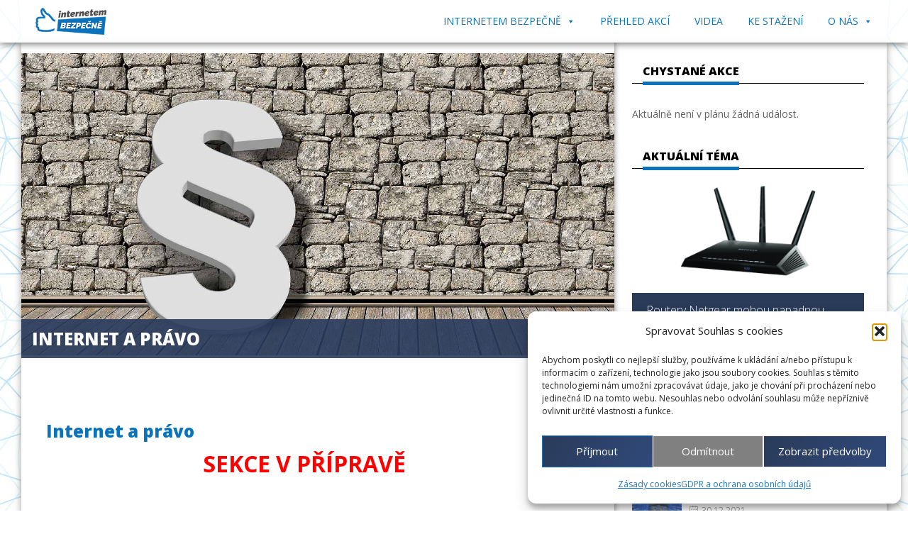

--- FILE ---
content_type: text/html; charset=UTF-8
request_url: https://www.internetembezpecne.cz/internetem-bezpecne/internet-a-pravo/
body_size: 20360
content:
<!doctype html>
<html lang="cs">
<head>
	<meta charset="UTF-8">
	<meta name="viewport" content="width=device-width,height=device-height,initial-scale=1.0"/>
	<link rel="profile" href="https://gmpg.org/xfn/11">

	<meta name='robots' content='index, follow, max-image-preview:large, max-snippet:-1, max-video-preview:-1' />
	<style>img:is([sizes="auto" i], [sizes^="auto," i]) { contain-intrinsic-size: 3000px 1500px }</style>
	<script type="text/javascript">window.pc_lb_classes = [".pc_lb_trig_89"]; window.pc_ready_lb = [];</script>

	<!-- This site is optimized with the Yoast SEO plugin v26.6 - https://yoast.com/wordpress/plugins/seo/ -->
	<title>Internet a právo - INTERNETEM BEZPEČNĚ</title>
	<link rel="canonical" href="https://www.internetembezpecne.cz/internetem-bezpecne/internet-a-pravo/" />
	<meta property="og:locale" content="cs_CZ" />
	<meta property="og:type" content="article" />
	<meta property="og:title" content="Internet a právo - INTERNETEM BEZPEČNĚ" />
	<meta property="og:url" content="https://www.internetembezpecne.cz/internetem-bezpecne/internet-a-pravo/" />
	<meta property="og:site_name" content="INTERNETEM BEZPEČNĚ" />
	<meta property="article:publisher" content="https://www.facebook.com/InternetemBezpecne/" />
	<meta property="article:modified_time" content="2018-03-03T10:36:37+00:00" />
	<meta property="og:image" content="https://www.internetembezpecne.cz/wp-content/uploads/2017/12/zakon_web.jpg" />
	<meta property="og:image:width" content="1574" />
	<meta property="og:image:height" content="787" />
	<meta property="og:image:type" content="image/jpeg" />
	<meta name="twitter:card" content="summary_large_image" />
	<script type="application/ld+json" class="yoast-schema-graph">{"@context":"https://schema.org","@graph":[{"@type":"WebPage","@id":"https://www.internetembezpecne.cz/internetem-bezpecne/internet-a-pravo/","url":"https://www.internetembezpecne.cz/internetem-bezpecne/internet-a-pravo/","name":"Internet a právo - INTERNETEM BEZPEČNĚ","isPartOf":{"@id":"https://www.internetembezpecne.cz/#website"},"primaryImageOfPage":{"@id":"https://www.internetembezpecne.cz/internetem-bezpecne/internet-a-pravo/#primaryimage"},"image":{"@id":"https://www.internetembezpecne.cz/internetem-bezpecne/internet-a-pravo/#primaryimage"},"thumbnailUrl":"https://www.internetembezpecne.cz/wp-content/uploads/2017/12/zakon_web.jpg","datePublished":"2017-08-01T15:34:28+00:00","dateModified":"2018-03-03T10:36:37+00:00","breadcrumb":{"@id":"https://www.internetembezpecne.cz/internetem-bezpecne/internet-a-pravo/#breadcrumb"},"inLanguage":"cs","potentialAction":[{"@type":"ReadAction","target":["https://www.internetembezpecne.cz/internetem-bezpecne/internet-a-pravo/"]}]},{"@type":"ImageObject","inLanguage":"cs","@id":"https://www.internetembezpecne.cz/internetem-bezpecne/internet-a-pravo/#primaryimage","url":"https://www.internetembezpecne.cz/wp-content/uploads/2017/12/zakon_web.jpg","contentUrl":"https://www.internetembezpecne.cz/wp-content/uploads/2017/12/zakon_web.jpg","width":1574,"height":787},{"@type":"BreadcrumbList","@id":"https://www.internetembezpecne.cz/internetem-bezpecne/internet-a-pravo/#breadcrumb","itemListElement":[{"@type":"ListItem","position":1,"name":"Domů","item":"https://www.internetembezpecne.cz/"},{"@type":"ListItem","position":2,"name":"Internetem Bezpečně","item":"https://www.internetembezpecne.cz/internetem-bezpecne/"},{"@type":"ListItem","position":3,"name":"Internet a právo"}]},{"@type":"WebSite","@id":"https://www.internetembezpecne.cz/#website","url":"https://www.internetembezpecne.cz/","name":"INTERNETEM BEZPEČNĚ","description":"Užívejme internet bezpečnějším způsobem","publisher":{"@id":"https://www.internetembezpecne.cz/#organization"},"potentialAction":[{"@type":"SearchAction","target":{"@type":"EntryPoint","urlTemplate":"https://www.internetembezpecne.cz/?s={search_term_string}"},"query-input":{"@type":"PropertyValueSpecification","valueRequired":true,"valueName":"search_term_string"}}],"inLanguage":"cs"},{"@type":"Organization","@id":"https://www.internetembezpecne.cz/#organization","name":"You connected","url":"https://www.internetembezpecne.cz/","logo":{"@type":"ImageObject","inLanguage":"cs","@id":"https://www.internetembezpecne.cz/#/schema/logo/image/","url":"https://www.internetembezpecne.cz/wp-content/uploads/2015/03/Logo_you_connected_jpg.jpg","contentUrl":"https://www.internetembezpecne.cz/wp-content/uploads/2015/03/Logo_you_connected_jpg.jpg","width":683,"height":344,"caption":"You connected"},"image":{"@id":"https://www.internetembezpecne.cz/#/schema/logo/image/"},"sameAs":["https://www.facebook.com/InternetemBezpecne/"]}]}</script>
	<!-- / Yoast SEO plugin. -->


<link rel='dns-prefetch' href='//www.google.com' />
<link rel='dns-prefetch' href='//fonts.googleapis.com' />
<link rel="alternate" type="application/rss+xml" title="INTERNETEM BEZPEČNĚ &raquo; RSS zdroj" href="https://www.internetembezpecne.cz/feed/" />
<link rel="alternate" type="application/rss+xml" title="INTERNETEM BEZPEČNĚ &raquo; RSS komentářů" href="https://www.internetembezpecne.cz/comments/feed/" />
<script type="text/javascript">(function() {"use strict";const vps = JSON.parse(`[]`),admin_url = `https://www.internetembezpecne.cz/wp-admin/`;window.dike_plc=(i,d,e=!1)=>{const n=i+"-*";return-1!==vps.indexOf(d)||void 0!==window.dike_tvb&&(-1!==window.dike_tvb.indexOf(d)||-1!==window.dike_tvb.indexOf(n))||(e&&(window.location.href=admin_url+"index.php?page=dike_wpd&author="+i+"&failed_lic_check="+i+"-"+d),!1)};})();</script><script type="text/javascript">
/* <![CDATA[ */
window._wpemojiSettings = {"baseUrl":"https:\/\/s.w.org\/images\/core\/emoji\/16.0.1\/72x72\/","ext":".png","svgUrl":"https:\/\/s.w.org\/images\/core\/emoji\/16.0.1\/svg\/","svgExt":".svg","source":{"concatemoji":"https:\/\/www.internetembezpecne.cz\/wp-includes\/js\/wp-emoji-release.min.js?ver=be5bc4c77842eadd94990501402e74e0"}};
/*! This file is auto-generated */
!function(s,n){var o,i,e;function c(e){try{var t={supportTests:e,timestamp:(new Date).valueOf()};sessionStorage.setItem(o,JSON.stringify(t))}catch(e){}}function p(e,t,n){e.clearRect(0,0,e.canvas.width,e.canvas.height),e.fillText(t,0,0);var t=new Uint32Array(e.getImageData(0,0,e.canvas.width,e.canvas.height).data),a=(e.clearRect(0,0,e.canvas.width,e.canvas.height),e.fillText(n,0,0),new Uint32Array(e.getImageData(0,0,e.canvas.width,e.canvas.height).data));return t.every(function(e,t){return e===a[t]})}function u(e,t){e.clearRect(0,0,e.canvas.width,e.canvas.height),e.fillText(t,0,0);for(var n=e.getImageData(16,16,1,1),a=0;a<n.data.length;a++)if(0!==n.data[a])return!1;return!0}function f(e,t,n,a){switch(t){case"flag":return n(e,"\ud83c\udff3\ufe0f\u200d\u26a7\ufe0f","\ud83c\udff3\ufe0f\u200b\u26a7\ufe0f")?!1:!n(e,"\ud83c\udde8\ud83c\uddf6","\ud83c\udde8\u200b\ud83c\uddf6")&&!n(e,"\ud83c\udff4\udb40\udc67\udb40\udc62\udb40\udc65\udb40\udc6e\udb40\udc67\udb40\udc7f","\ud83c\udff4\u200b\udb40\udc67\u200b\udb40\udc62\u200b\udb40\udc65\u200b\udb40\udc6e\u200b\udb40\udc67\u200b\udb40\udc7f");case"emoji":return!a(e,"\ud83e\udedf")}return!1}function g(e,t,n,a){var r="undefined"!=typeof WorkerGlobalScope&&self instanceof WorkerGlobalScope?new OffscreenCanvas(300,150):s.createElement("canvas"),o=r.getContext("2d",{willReadFrequently:!0}),i=(o.textBaseline="top",o.font="600 32px Arial",{});return e.forEach(function(e){i[e]=t(o,e,n,a)}),i}function t(e){var t=s.createElement("script");t.src=e,t.defer=!0,s.head.appendChild(t)}"undefined"!=typeof Promise&&(o="wpEmojiSettingsSupports",i=["flag","emoji"],n.supports={everything:!0,everythingExceptFlag:!0},e=new Promise(function(e){s.addEventListener("DOMContentLoaded",e,{once:!0})}),new Promise(function(t){var n=function(){try{var e=JSON.parse(sessionStorage.getItem(o));if("object"==typeof e&&"number"==typeof e.timestamp&&(new Date).valueOf()<e.timestamp+604800&&"object"==typeof e.supportTests)return e.supportTests}catch(e){}return null}();if(!n){if("undefined"!=typeof Worker&&"undefined"!=typeof OffscreenCanvas&&"undefined"!=typeof URL&&URL.createObjectURL&&"undefined"!=typeof Blob)try{var e="postMessage("+g.toString()+"("+[JSON.stringify(i),f.toString(),p.toString(),u.toString()].join(",")+"));",a=new Blob([e],{type:"text/javascript"}),r=new Worker(URL.createObjectURL(a),{name:"wpTestEmojiSupports"});return void(r.onmessage=function(e){c(n=e.data),r.terminate(),t(n)})}catch(e){}c(n=g(i,f,p,u))}t(n)}).then(function(e){for(var t in e)n.supports[t]=e[t],n.supports.everything=n.supports.everything&&n.supports[t],"flag"!==t&&(n.supports.everythingExceptFlag=n.supports.everythingExceptFlag&&n.supports[t]);n.supports.everythingExceptFlag=n.supports.everythingExceptFlag&&!n.supports.flag,n.DOMReady=!1,n.readyCallback=function(){n.DOMReady=!0}}).then(function(){return e}).then(function(){var e;n.supports.everything||(n.readyCallback(),(e=n.source||{}).concatemoji?t(e.concatemoji):e.wpemoji&&e.twemoji&&(t(e.twemoji),t(e.wpemoji)))}))}((window,document),window._wpemojiSettings);
/* ]]> */
</script>
<link rel='stylesheet' id='mec-select2-style-css' href='https://www.internetembezpecne.cz/wp-content/plugins/modern-events-calendar/assets/packages/select2/select2.min.css?ver=7.24.0' type='text/css' media='all' />
<link rel='stylesheet' id='mec-font-icons-css' href='https://www.internetembezpecne.cz/wp-content/plugins/modern-events-calendar/assets/css/iconfonts.css?ver=7.24.0' type='text/css' media='all' />
<link rel='stylesheet' id='mec-frontend-style-css' href='https://www.internetembezpecne.cz/wp-content/plugins/modern-events-calendar/assets/css/frontend.min.css?ver=7.24.0' type='text/css' media='all' />
<link rel='stylesheet' id='mec-tooltip-style-css' href='https://www.internetembezpecne.cz/wp-content/plugins/modern-events-calendar/assets/packages/tooltip/tooltip.css?ver=7.24.0' type='text/css' media='all' />
<link rel='stylesheet' id='mec-tooltip-shadow-style-css' href='https://www.internetembezpecne.cz/wp-content/plugins/modern-events-calendar/assets/packages/tooltip/tooltipster-sideTip-shadow.min.css?ver=7.24.0' type='text/css' media='all' />
<link rel='stylesheet' id='featherlight-css' href='https://www.internetembezpecne.cz/wp-content/plugins/modern-events-calendar/assets/packages/featherlight/featherlight.css?ver=7.24.0' type='text/css' media='all' />
<link rel='stylesheet' id='mec-custom-google-font-css' href='https://fonts.googleapis.com/css?family=Open+Sans%3A300%2C+300italic%2C+regular%2C+italic%2C+600%2C+600italic%2C+700%2C+700italic%2C+800%2C+800italic%2C+%7COpen+Sans%3A800italic%2C+800italic%2C+800italic%2C+800italic%2C+800italic%2C+800italic%2C+800italic%2C+800italic%2C+800italic%2C+800italic%2C+&#038;subset=latin%2Clatin-ext&#038;ver=7.24.0' type='text/css' media='all' />
<link rel='stylesheet' id='mec-lity-style-css' href='https://www.internetembezpecne.cz/wp-content/plugins/modern-events-calendar/assets/packages/lity/lity.min.css?ver=7.24.0' type='text/css' media='all' />
<link rel='stylesheet' id='mec-general-calendar-style-css' href='https://www.internetembezpecne.cz/wp-content/plugins/modern-events-calendar/assets/css/mec-general-calendar.css?ver=7.24.0' type='text/css' media='all' />
<style id='wp-emoji-styles-inline-css' type='text/css'>

	img.wp-smiley, img.emoji {
		display: inline !important;
		border: none !important;
		box-shadow: none !important;
		height: 1em !important;
		width: 1em !important;
		margin: 0 0.07em !important;
		vertical-align: -0.1em !important;
		background: none !important;
		padding: 0 !important;
	}
</style>
<link rel='stylesheet' id='wp-block-library-css' href='https://www.internetembezpecne.cz/wp-includes/css/dist/block-library/style.min.css?ver=be5bc4c77842eadd94990501402e74e0' type='text/css' media='all' />
<style id='classic-theme-styles-inline-css' type='text/css'>
/*! This file is auto-generated */
.wp-block-button__link{color:#fff;background-color:#32373c;border-radius:9999px;box-shadow:none;text-decoration:none;padding:calc(.667em + 2px) calc(1.333em + 2px);font-size:1.125em}.wp-block-file__button{background:#32373c;color:#fff;text-decoration:none}
</style>
<style id='global-styles-inline-css' type='text/css'>
:root{--wp--preset--aspect-ratio--square: 1;--wp--preset--aspect-ratio--4-3: 4/3;--wp--preset--aspect-ratio--3-4: 3/4;--wp--preset--aspect-ratio--3-2: 3/2;--wp--preset--aspect-ratio--2-3: 2/3;--wp--preset--aspect-ratio--16-9: 16/9;--wp--preset--aspect-ratio--9-16: 9/16;--wp--preset--color--black: #000000;--wp--preset--color--cyan-bluish-gray: #abb8c3;--wp--preset--color--white: #ffffff;--wp--preset--color--pale-pink: #f78da7;--wp--preset--color--vivid-red: #cf2e2e;--wp--preset--color--luminous-vivid-orange: #ff6900;--wp--preset--color--luminous-vivid-amber: #fcb900;--wp--preset--color--light-green-cyan: #7bdcb5;--wp--preset--color--vivid-green-cyan: #00d084;--wp--preset--color--pale-cyan-blue: #8ed1fc;--wp--preset--color--vivid-cyan-blue: #0693e3;--wp--preset--color--vivid-purple: #9b51e0;--wp--preset--gradient--vivid-cyan-blue-to-vivid-purple: linear-gradient(135deg,rgba(6,147,227,1) 0%,rgb(155,81,224) 100%);--wp--preset--gradient--light-green-cyan-to-vivid-green-cyan: linear-gradient(135deg,rgb(122,220,180) 0%,rgb(0,208,130) 100%);--wp--preset--gradient--luminous-vivid-amber-to-luminous-vivid-orange: linear-gradient(135deg,rgba(252,185,0,1) 0%,rgba(255,105,0,1) 100%);--wp--preset--gradient--luminous-vivid-orange-to-vivid-red: linear-gradient(135deg,rgba(255,105,0,1) 0%,rgb(207,46,46) 100%);--wp--preset--gradient--very-light-gray-to-cyan-bluish-gray: linear-gradient(135deg,rgb(238,238,238) 0%,rgb(169,184,195) 100%);--wp--preset--gradient--cool-to-warm-spectrum: linear-gradient(135deg,rgb(74,234,220) 0%,rgb(151,120,209) 20%,rgb(207,42,186) 40%,rgb(238,44,130) 60%,rgb(251,105,98) 80%,rgb(254,248,76) 100%);--wp--preset--gradient--blush-light-purple: linear-gradient(135deg,rgb(255,206,236) 0%,rgb(152,150,240) 100%);--wp--preset--gradient--blush-bordeaux: linear-gradient(135deg,rgb(254,205,165) 0%,rgb(254,45,45) 50%,rgb(107,0,62) 100%);--wp--preset--gradient--luminous-dusk: linear-gradient(135deg,rgb(255,203,112) 0%,rgb(199,81,192) 50%,rgb(65,88,208) 100%);--wp--preset--gradient--pale-ocean: linear-gradient(135deg,rgb(255,245,203) 0%,rgb(182,227,212) 50%,rgb(51,167,181) 100%);--wp--preset--gradient--electric-grass: linear-gradient(135deg,rgb(202,248,128) 0%,rgb(113,206,126) 100%);--wp--preset--gradient--midnight: linear-gradient(135deg,rgb(2,3,129) 0%,rgb(40,116,252) 100%);--wp--preset--font-size--small: 13px;--wp--preset--font-size--medium: 20px;--wp--preset--font-size--large: 36px;--wp--preset--font-size--x-large: 42px;--wp--preset--spacing--20: 0.44rem;--wp--preset--spacing--30: 0.67rem;--wp--preset--spacing--40: 1rem;--wp--preset--spacing--50: 1.5rem;--wp--preset--spacing--60: 2.25rem;--wp--preset--spacing--70: 3.38rem;--wp--preset--spacing--80: 5.06rem;--wp--preset--shadow--natural: 6px 6px 9px rgba(0, 0, 0, 0.2);--wp--preset--shadow--deep: 12px 12px 50px rgba(0, 0, 0, 0.4);--wp--preset--shadow--sharp: 6px 6px 0px rgba(0, 0, 0, 0.2);--wp--preset--shadow--outlined: 6px 6px 0px -3px rgba(255, 255, 255, 1), 6px 6px rgba(0, 0, 0, 1);--wp--preset--shadow--crisp: 6px 6px 0px rgba(0, 0, 0, 1);}:where(.is-layout-flex){gap: 0.5em;}:where(.is-layout-grid){gap: 0.5em;}body .is-layout-flex{display: flex;}.is-layout-flex{flex-wrap: wrap;align-items: center;}.is-layout-flex > :is(*, div){margin: 0;}body .is-layout-grid{display: grid;}.is-layout-grid > :is(*, div){margin: 0;}:where(.wp-block-columns.is-layout-flex){gap: 2em;}:where(.wp-block-columns.is-layout-grid){gap: 2em;}:where(.wp-block-post-template.is-layout-flex){gap: 1.25em;}:where(.wp-block-post-template.is-layout-grid){gap: 1.25em;}.has-black-color{color: var(--wp--preset--color--black) !important;}.has-cyan-bluish-gray-color{color: var(--wp--preset--color--cyan-bluish-gray) !important;}.has-white-color{color: var(--wp--preset--color--white) !important;}.has-pale-pink-color{color: var(--wp--preset--color--pale-pink) !important;}.has-vivid-red-color{color: var(--wp--preset--color--vivid-red) !important;}.has-luminous-vivid-orange-color{color: var(--wp--preset--color--luminous-vivid-orange) !important;}.has-luminous-vivid-amber-color{color: var(--wp--preset--color--luminous-vivid-amber) !important;}.has-light-green-cyan-color{color: var(--wp--preset--color--light-green-cyan) !important;}.has-vivid-green-cyan-color{color: var(--wp--preset--color--vivid-green-cyan) !important;}.has-pale-cyan-blue-color{color: var(--wp--preset--color--pale-cyan-blue) !important;}.has-vivid-cyan-blue-color{color: var(--wp--preset--color--vivid-cyan-blue) !important;}.has-vivid-purple-color{color: var(--wp--preset--color--vivid-purple) !important;}.has-black-background-color{background-color: var(--wp--preset--color--black) !important;}.has-cyan-bluish-gray-background-color{background-color: var(--wp--preset--color--cyan-bluish-gray) !important;}.has-white-background-color{background-color: var(--wp--preset--color--white) !important;}.has-pale-pink-background-color{background-color: var(--wp--preset--color--pale-pink) !important;}.has-vivid-red-background-color{background-color: var(--wp--preset--color--vivid-red) !important;}.has-luminous-vivid-orange-background-color{background-color: var(--wp--preset--color--luminous-vivid-orange) !important;}.has-luminous-vivid-amber-background-color{background-color: var(--wp--preset--color--luminous-vivid-amber) !important;}.has-light-green-cyan-background-color{background-color: var(--wp--preset--color--light-green-cyan) !important;}.has-vivid-green-cyan-background-color{background-color: var(--wp--preset--color--vivid-green-cyan) !important;}.has-pale-cyan-blue-background-color{background-color: var(--wp--preset--color--pale-cyan-blue) !important;}.has-vivid-cyan-blue-background-color{background-color: var(--wp--preset--color--vivid-cyan-blue) !important;}.has-vivid-purple-background-color{background-color: var(--wp--preset--color--vivid-purple) !important;}.has-black-border-color{border-color: var(--wp--preset--color--black) !important;}.has-cyan-bluish-gray-border-color{border-color: var(--wp--preset--color--cyan-bluish-gray) !important;}.has-white-border-color{border-color: var(--wp--preset--color--white) !important;}.has-pale-pink-border-color{border-color: var(--wp--preset--color--pale-pink) !important;}.has-vivid-red-border-color{border-color: var(--wp--preset--color--vivid-red) !important;}.has-luminous-vivid-orange-border-color{border-color: var(--wp--preset--color--luminous-vivid-orange) !important;}.has-luminous-vivid-amber-border-color{border-color: var(--wp--preset--color--luminous-vivid-amber) !important;}.has-light-green-cyan-border-color{border-color: var(--wp--preset--color--light-green-cyan) !important;}.has-vivid-green-cyan-border-color{border-color: var(--wp--preset--color--vivid-green-cyan) !important;}.has-pale-cyan-blue-border-color{border-color: var(--wp--preset--color--pale-cyan-blue) !important;}.has-vivid-cyan-blue-border-color{border-color: var(--wp--preset--color--vivid-cyan-blue) !important;}.has-vivid-purple-border-color{border-color: var(--wp--preset--color--vivid-purple) !important;}.has-vivid-cyan-blue-to-vivid-purple-gradient-background{background: var(--wp--preset--gradient--vivid-cyan-blue-to-vivid-purple) !important;}.has-light-green-cyan-to-vivid-green-cyan-gradient-background{background: var(--wp--preset--gradient--light-green-cyan-to-vivid-green-cyan) !important;}.has-luminous-vivid-amber-to-luminous-vivid-orange-gradient-background{background: var(--wp--preset--gradient--luminous-vivid-amber-to-luminous-vivid-orange) !important;}.has-luminous-vivid-orange-to-vivid-red-gradient-background{background: var(--wp--preset--gradient--luminous-vivid-orange-to-vivid-red) !important;}.has-very-light-gray-to-cyan-bluish-gray-gradient-background{background: var(--wp--preset--gradient--very-light-gray-to-cyan-bluish-gray) !important;}.has-cool-to-warm-spectrum-gradient-background{background: var(--wp--preset--gradient--cool-to-warm-spectrum) !important;}.has-blush-light-purple-gradient-background{background: var(--wp--preset--gradient--blush-light-purple) !important;}.has-blush-bordeaux-gradient-background{background: var(--wp--preset--gradient--blush-bordeaux) !important;}.has-luminous-dusk-gradient-background{background: var(--wp--preset--gradient--luminous-dusk) !important;}.has-pale-ocean-gradient-background{background: var(--wp--preset--gradient--pale-ocean) !important;}.has-electric-grass-gradient-background{background: var(--wp--preset--gradient--electric-grass) !important;}.has-midnight-gradient-background{background: var(--wp--preset--gradient--midnight) !important;}.has-small-font-size{font-size: var(--wp--preset--font-size--small) !important;}.has-medium-font-size{font-size: var(--wp--preset--font-size--medium) !important;}.has-large-font-size{font-size: var(--wp--preset--font-size--large) !important;}.has-x-large-font-size{font-size: var(--wp--preset--font-size--x-large) !important;}
:where(.wp-block-post-template.is-layout-flex){gap: 1.25em;}:where(.wp-block-post-template.is-layout-grid){gap: 1.25em;}
:where(.wp-block-columns.is-layout-flex){gap: 2em;}:where(.wp-block-columns.is-layout-grid){gap: 2em;}
:root :where(.wp-block-pullquote){font-size: 1.5em;line-height: 1.6;}
</style>
<link rel='stylesheet' id='contact-form-7-css' href='https://www.internetembezpecne.cz/wp-content/plugins/contact-form-7/includes/css/styles.css?ver=6.1.4' type='text/css' media='all' />
<link rel='stylesheet' id='image-hover-effects-css-css' href='https://www.internetembezpecne.cz/wp-content/plugins/mega-addons-for-visual-composer/css/ihover.css?ver=be5bc4c77842eadd94990501402e74e0' type='text/css' media='all' />
<link rel='stylesheet' id='style-css-css' href='https://www.internetembezpecne.cz/wp-content/plugins/mega-addons-for-visual-composer/css/style.css?ver=be5bc4c77842eadd94990501402e74e0' type='text/css' media='all' />
<link rel='stylesheet' id='font-awesome-latest-css' href='https://www.internetembezpecne.cz/wp-content/plugins/mega-addons-for-visual-composer/css/font-awesome/css/all.css?ver=be5bc4c77842eadd94990501402e74e0' type='text/css' media='all' />
<link rel='stylesheet' id='wp-polls-css' href='https://www.internetembezpecne.cz/wp-content/plugins/wp-polls/polls-css.css?ver=2.77.3' type='text/css' media='all' />
<style id='wp-polls-inline-css' type='text/css'>
.wp-polls .pollbar {
	margin: 1px;
	font-size: 6px;
	line-height: 8px;
	height: 8px;
	background-image: url('https://www.internetembezpecne.cz/wp-content/plugins/wp-polls/images/default/pollbg.gif');
	border: 1px solid #c8c8c8;
}

</style>
<link rel='stylesheet' id='cmplz-general-css' href='https://www.internetembezpecne.cz/wp-content/plugins/complianz-gdpr/assets/css/cookieblocker.min.css?ver=1767340451' type='text/css' media='all' />
<link rel='stylesheet' id='megamenu-css' href='https://www.internetembezpecne.cz/wp-content/uploads/maxmegamenu/style.css?ver=f1dd4a' type='text/css' media='all' />
<link rel='stylesheet' id='dashicons-css' href='https://www.internetembezpecne.cz/wp-includes/css/dashicons.min.css?ver=be5bc4c77842eadd94990501402e74e0' type='text/css' media='all' />
<link rel='stylesheet' id='internetembezpecne2018-style-css' href='https://www.internetembezpecne.cz/wp-content/themes/internetembezpecne2018/style.css?ver=be5bc4c77842eadd94990501402e74e0' type='text/css' media='all' />
<link rel='stylesheet' id='recent-posts-widget-with-thumbnails-public-style-css' href='https://www.internetembezpecne.cz/wp-content/plugins/recent-posts-widget-with-thumbnails/public.css?ver=6.1' type='text/css' media='all' />
<link rel='stylesheet' id='js_composer_front-css' href='https://www.internetembezpecne.cz/wp-content/plugins/js_composer/assets/css/js_composer.min.css?ver=8.6.1' type='text/css' media='all' />
<link rel='stylesheet' id='pc-fontawesome-css' href='https://www.internetembezpecne.cz/wp-content/plugins/private-content/css/fontAwesome/css/all.min.css?ver=5.15.2' type='text/css' media='all' />
<link rel='stylesheet' id='pc_lightbox-css' href='https://www.internetembezpecne.cz/wp-content/plugins/private-content/js/magnific_popup/magnific-popup.css?ver=1.1.0' type='text/css' media='all' />
<link rel='stylesheet' id='pc_frontend-css' href='https://www.internetembezpecne.cz/wp-content/plugins/private-content/css/frontend.min.css?ver=9.3.11' type='text/css' media='all' />
<link rel='stylesheet' id='pc_style-css' href='https://www.internetembezpecne.cz/wp-content/plugins/private-content/css/custom.css?ver=9.3.11-f53af3fa3e8ed213d03a7f862cf47f74' type='text/css' media='all' />
<script type="text/javascript" src="https://www.internetembezpecne.cz/wp-includes/js/jquery/jquery.min.js?ver=3.7.1" id="jquery-core-js"></script>
<script type="text/javascript" src="https://www.internetembezpecne.cz/wp-includes/js/jquery/jquery-migrate.min.js?ver=3.4.1" id="jquery-migrate-js"></script>
<script></script><link rel="https://api.w.org/" href="https://www.internetembezpecne.cz/wp-json/" /><link rel="alternate" title="JSON" type="application/json" href="https://www.internetembezpecne.cz/wp-json/wp/v2/pages/3676" /><link rel="EditURI" type="application/rsd+xml" title="RSD" href="https://www.internetembezpecne.cz/xmlrpc.php?rsd" />

<link rel='shortlink' href='https://www.internetembezpecne.cz/?p=3676' />
<link rel="alternate" title="oEmbed (JSON)" type="application/json+oembed" href="https://www.internetembezpecne.cz/wp-json/oembed/1.0/embed?url=https%3A%2F%2Fwww.internetembezpecne.cz%2Finternetem-bezpecne%2Finternet-a-pravo%2F" />
<link rel="alternate" title="oEmbed (XML)" type="text/xml+oembed" href="https://www.internetembezpecne.cz/wp-json/oembed/1.0/embed?url=https%3A%2F%2Fwww.internetembezpecne.cz%2Finternetem-bezpecne%2Finternet-a-pravo%2F&#038;format=xml" />
			<style>.cmplz-hidden {
					display: none !important;
				}</style><meta name="generator" content="Powered by WPBakery Page Builder - drag and drop page builder for WordPress."/>
		<style type="text/css" id="wp-custom-css">
			.entry-content a:focus, .entry-content a:active, .entry-content a:visited {
	color: #0c73ba;
}

.hidenow {
display: none !important;
}		</style>
		<style type="text/css" data-type="vc_shortcodes-custom-css">.vc_custom_1501253389196{padding-top: 50px !important;}</style><noscript><style> .wpb_animate_when_almost_visible { opacity: 1; }</style></noscript><style type="text/css">/** Mega Menu CSS: fs **/</style>
<style>:root,::before,::after{--mec-heading-font-family: 'Open Sans';--mec-paragraph-font-family: 'Open Sans';--mec-color-skin: #0c73ba;--mec-color-skin-rgba-1: rgba(12,115,186,.25);--mec-color-skin-rgba-2: rgba(12,115,186,.5);--mec-color-skin-rgba-3: rgba(12,115,186,.75);--mec-color-skin-rgba-4: rgba(12,115,186,.11);--mec-primary-border-radius: ;--mec-secondary-border-radius: ;--mec-container-normal-width: 1196px;--mec-container-large-width: 1690px;--mec-fes-main-color: #40d9f1;--mec-fes-main-color-rgba-1: rgba(64, 217, 241, 0.12);--mec-fes-main-color-rgba-2: rgba(64, 217, 241, 0.23);--mec-fes-main-color-rgba-3: rgba(64, 217, 241, 0.03);--mec-fes-main-color-rgba-4: rgba(64, 217, 241, 0.3);--mec-fes-main-color-rgba-5: rgb(64 217 241 / 7%);--mec-fes-main-color-rgba-6: rgba(64, 217, 241, 0.2);</style>	<link rel="stylesheet" type="text/css" href="https://www.internetembezpecne.cz/wp-content/themes/internetembezpecne2018/style-new.css?10:44:52">
	<link href="https://fonts.googleapis.com/css?family=Open+Sans:300,400,400i,700,800&amp;subset=latin-ext" rel="stylesheet">
	<!-- Global site tag (gtag.js) - Google Analytics -->
	<script type="text/plain" data-service="google-analytics" data-category="statistics" async data-cmplz-src="https://www.googletagmanager.com/gtag/js?id=UA-93252112-1"></script>
	<script>
	  window.dataLayer = window.dataLayer || [];
	  function gtag(){dataLayer.push(arguments);}
	  gtag('js', new Date());

	  gtag('config', 'UA-93252112-1');
	</script>
</head>

<body data-rsssl=1 data-cmplz=1 class="wp-singular page-template-default page page-id-3676 page-parent page-child parent-pageid-2311 wp-custom-logo wp-theme-internetembezpecne2018 mec-theme-internetembezpecne2018 mega-menu-menu-1 pc_unlogged wpb-js-composer js-comp-ver-8.6.1 vc_responsive">
<div id="page" class="site">
	<a class="skip-link screen-reader-text" href="#content">Skip to content</a>

	<header id="masthead" class="site-header">
		
		<div class="site-branding">
			<a href="https://www.internetembezpecne.cz/" class="custom-logo-link" rel="home"><img width="156" height="60" src="https://www.internetembezpecne.cz/wp-content/uploads/2017/05/logo-internetem-bezpecne-156x60.png" class="custom-logo" alt="INTERNETEM BEZPEČNĚ" decoding="async" srcset="https://www.internetembezpecne.cz/wp-content/uploads/2017/05/logo-internetem-bezpecne-156x60.png 156w, https://www.internetembezpecne.cz/wp-content/uploads/2017/05/logo-internetem-bezpecne-156x60-50x19.png 50w, https://www.internetembezpecne.cz/wp-content/uploads/2017/05/logo-internetem-bezpecne-156x60-150x58.png 150w" sizes="(max-width: 156px) 100vw, 156px" /></a>				<h1 class="site-title"><a href="https://www.internetembezpecne.cz/" rel="home">INTERNETEM BEZPEČNĚ</a></h1>
					</div><!-- .site-branding -->

		<nav id="site-navigation" class="main-navigation">
			<button class="menu-toggle" aria-controls="primary-menu" aria-expanded="false">Menu</button>
			<div id="mega-menu-wrap-menu-1" class="mega-menu-wrap"><div class="mega-menu-toggle"><div class="mega-toggle-blocks-left"></div><div class="mega-toggle-blocks-center"></div><div class="mega-toggle-blocks-right"><div class='mega-toggle-block mega-menu-toggle-block mega-toggle-block-1' id='mega-toggle-block-1' tabindex='0'><span class='mega-toggle-label' role='button' aria-expanded='false'><span class='mega-toggle-label-closed'>MENU</span><span class='mega-toggle-label-open'>MENU</span></span></div></div></div><ul id="mega-menu-menu-1" class="mega-menu max-mega-menu mega-menu-horizontal mega-no-js" data-event="click" data-effect="fade_up" data-effect-speed="200" data-effect-mobile="disabled" data-effect-speed-mobile="0" data-mobile-force-width="false" data-second-click="go" data-document-click="collapse" data-vertical-behaviour="standard" data-breakpoint="1024" data-unbind="true" data-mobile-state="collapse_all" data-mobile-direction="vertical" data-hover-intent-timeout="300" data-hover-intent-interval="100"><li class="mega-menu-item mega-menu-item-type-post_type mega-menu-item-object-page mega-current-page-ancestor mega-current-menu-ancestor mega-current-menu-parent mega-current-page-parent mega-current_page_parent mega-current_page_ancestor mega-menu-item-has-children mega-menu-megamenu mega-align-bottom-left mega-menu-megamenu mega-menu-item-2330" id="mega-menu-item-2330"><a class="mega-menu-link" href="https://www.internetembezpecne.cz/internetem-bezpecne/" aria-expanded="false" tabindex="0">Internetem bezpečně<span class="mega-indicator" aria-hidden="true"></span></a>
<ul class="mega-sub-menu">
<li class="mega-menu-item mega-menu-item-type-widget widget_search mega-menu-column-standard mega-menu-columns-6-of-6 mega-menu-item-search-4" style="--columns:6; --span:6" id="mega-menu-item-search-4"><form role="search" method="get" class="search-form" action="https://www.internetembezpecne.cz/">
				<label>
					<span class="screen-reader-text">Vyhledávání</span>
					<input type="search" class="search-field" placeholder="Hledat &hellip;" value="" name="s" />
				</label>
				<input type="submit" class="search-submit" value="Hledat" />
			</form></li><li class="mega-menu-item mega-menu-item-type-post_type mega-menu-item-object-page mega-menu-item-has-children mega-menu-column-standard mega-menu-columns-2-of-6 mega-menu-clear mega-menu-item-3667" style="--columns:6; --span:2" id="mega-menu-item-3667"><a class="mega-menu-link" href="https://www.internetembezpecne.cz/internetem-bezpecne/navody/">Jak se chránit<span class="mega-indicator" aria-hidden="true"></span></a>
	<ul class="mega-sub-menu">
<li class="mega-menu-item mega-menu-item-type-post_type mega-menu-item-object-page mega-menu-item-3453" id="mega-menu-item-3453"><a class="mega-menu-link" href="https://www.internetembezpecne.cz/internetem-bezpecne/navody/router-zabezpeceni-pripojeni-k-internetu/">Router - zabezpečení připojení k internetu</a></li><li class="mega-menu-item mega-menu-item-type-post_type mega-menu-item-object-page mega-menu-item-3452" id="mega-menu-item-3452"><a class="mega-menu-link" href="https://www.internetembezpecne.cz/internetem-bezpecne/navody/pocitac-zabezpeceni-zarizeni/">Počítač – zabezpečení zařízení</a></li><li class="mega-menu-item mega-menu-item-type-post_type mega-menu-item-object-page mega-menu-item-3467" id="mega-menu-item-3467"><a class="mega-menu-link" href="https://www.internetembezpecne.cz/internetem-bezpecne/navody/windows-uzivatelske-ucty/">Windows – uživatelské účty</a></li><li class="mega-menu-item mega-menu-item-type-post_type mega-menu-item-object-page mega-menu-item-4412" id="mega-menu-item-4412"><a class="mega-menu-link" href="https://www.internetembezpecne.cz/internetem-bezpecne/navody/heslo/">Heslo</a></li>	</ul>
</li><li class="mega-menu-item mega-menu-item-type-post_type mega-menu-item-object-page mega-menu-item-has-children mega-menu-column-standard mega-menu-columns-2-of-6 mega-menu-item-3511" style="--columns:6; --span:2" id="mega-menu-item-3511"><a class="mega-menu-link" href="https://www.internetembezpecne.cz/internetem-bezpecne/rizika-online-komunikace/">Rizika online komunikace<span class="mega-indicator" aria-hidden="true"></span></a>
	<ul class="mega-sub-menu">
<li class="mega-menu-item mega-menu-item-type-post_type mega-menu-item-object-page mega-menu-item-3227" id="mega-menu-item-3227"><a class="mega-menu-link" href="https://www.internetembezpecne.cz/internetem-bezpecne/rizika-online-komunikace/kybersikana/">Kyberšikana</a></li><li class="mega-menu-item mega-menu-item-type-post_type mega-menu-item-object-page mega-menu-item-2901" id="mega-menu-item-2901"><a class="mega-menu-link" href="https://www.internetembezpecne.cz/internetem-bezpecne/rizika-online-komunikace/sexting/">Sexting</a></li><li class="mega-menu-item mega-menu-item-type-post_type mega-menu-item-object-page mega-menu-item-3234" id="mega-menu-item-3234"><a class="mega-menu-link" href="https://www.internetembezpecne.cz/internetem-bezpecne/rizika-online-komunikace/kybergrooming/">Kybergrooming</a></li><li class="mega-menu-item mega-menu-item-type-post_type mega-menu-item-object-page mega-menu-item-2899" id="mega-menu-item-2899"><a class="mega-menu-link" href="https://www.internetembezpecne.cz/internetem-bezpecne/rizika-online-komunikace/kyberstalking/">Kyberstalking</a></li><li class="mega-menu-item mega-menu-item-type-post_type mega-menu-item-object-page mega-menu-item-3261" id="mega-menu-item-3261"><a class="mega-menu-link" href="https://www.internetembezpecne.cz/internetem-bezpecne/socialni-media/socialni-site/">Sociální sítě</a></li><li class="mega-menu-item mega-menu-item-type-post_type mega-menu-item-object-page mega-menu-item-3266" id="mega-menu-item-3266"><a class="mega-menu-link" href="https://www.internetembezpecne.cz/internetem-bezpecne/socialni-media/facebook/">Facebook</a></li>	</ul>
</li><li class="mega-menu-item mega-menu-item-type-post_type mega-menu-item-object-page mega-menu-item-has-children mega-menu-column-standard mega-menu-columns-2-of-6 mega-menu-item-3668" style="--columns:6; --span:2" id="mega-menu-item-3668"><a class="mega-menu-link" href="https://www.internetembezpecne.cz/internetem-bezpecne/malware/">Malware<span class="mega-indicator" aria-hidden="true"></span></a>
	<ul class="mega-sub-menu">
<li class="mega-menu-item mega-menu-item-type-post_type mega-menu-item-object-page mega-menu-item-3276" id="mega-menu-item-3276"><a class="mega-menu-link" href="https://www.internetembezpecne.cz/internetem-bezpecne/malware/co-to-je-malware/">Co to je malware</a></li><li class="mega-menu-item mega-menu-item-type-post_type mega-menu-item-object-page mega-menu-item-3275" id="mega-menu-item-3275"><a class="mega-menu-link" href="https://www.internetembezpecne.cz/internetem-bezpecne/malware/virus/">Počítačové viry, červi a trojské koně</a></li><li class="mega-menu-item mega-menu-item-type-post_type mega-menu-item-object-page mega-menu-item-3291" id="mega-menu-item-3291"><a class="mega-menu-link" href="https://www.internetembezpecne.cz/internetem-bezpecne/malware/ransomware/">Ransomware</a></li><li class="mega-menu-item mega-menu-item-type-post_type mega-menu-item-object-page mega-menu-item-3290" id="mega-menu-item-3290"><a class="mega-menu-link" href="https://www.internetembezpecne.cz/internetem-bezpecne/malware/botnet/">Botnet</a></li><li class="mega-menu-item mega-menu-item-type-post_type mega-menu-item-object-page mega-menu-item-3847" id="mega-menu-item-3847"><a class="mega-menu-link" href="https://www.internetembezpecne.cz/internetem-bezpecne/malware/keylogger/">Keylogger</a></li>	</ul>
</li><li class="mega-menu-item mega-menu-item-type-post_type mega-menu-item-object-page mega-menu-item-has-children mega-menu-column-standard mega-menu-columns-2-of-6 mega-menu-clear mega-menu-item-3686" style="--columns:6; --span:2" id="mega-menu-item-3686"><a class="mega-menu-link" href="https://www.internetembezpecne.cz/internetem-bezpecne/rodice/">Rodiče<span class="mega-indicator" aria-hidden="true"></span></a>
	<ul class="mega-sub-menu">
<li class="mega-menu-item mega-menu-item-type-post_type mega-menu-item-object-page mega-menu-item-3435" id="mega-menu-item-3435"><a class="mega-menu-link" href="https://www.internetembezpecne.cz/internetem-bezpecne/rodice/ochrana-ditete-online-prostredi/">Ochrana dítěte v online prostředí</a></li><li class="mega-menu-item mega-menu-item-type-post_type mega-menu-item-object-page mega-menu-item-3434" id="mega-menu-item-3434"><a class="mega-menu-link" href="https://www.internetembezpecne.cz/internetem-bezpecne/rodice/desatero-dobreho-kybernetickeho-rodice/">Desatero dobrého „kybernetického“ rodiče</a></li><li class="mega-menu-item mega-menu-item-type-post_type mega-menu-item-object-page mega-menu-item-3466" id="mega-menu-item-3466"><a class="mega-menu-link" href="https://www.internetembezpecne.cz/internetem-bezpecne/rodice/programy-hlidani-deti/">Programy na hlídání dětí v online prostředí</a></li><li class="mega-menu-item mega-menu-item-type-post_type mega-menu-item-object-page mega-menu-item-3465" id="mega-menu-item-3465"><a class="mega-menu-link" href="https://www.internetembezpecne.cz/internetem-bezpecne/rodice/motivujte-dite-k-programovani/">Motivujte dítě k programování</a></li>	</ul>
</li><li class="mega-menu-item mega-menu-item-type-post_type mega-menu-item-object-page mega-menu-item-has-children mega-menu-column-standard mega-menu-columns-2-of-6 mega-menu-item-3665" style="--columns:6; --span:2" id="mega-menu-item-3665"><a class="mega-menu-link" href="https://www.internetembezpecne.cz/internetem-bezpecne/podvodne-praktiky/">Podvodné praktiky<span class="mega-indicator" aria-hidden="true"></span></a>
	<ul class="mega-sub-menu">
<li class="mega-menu-item mega-menu-item-type-post_type mega-menu-item-object-page mega-menu-item-3310" id="mega-menu-item-3310"><a class="mega-menu-link" href="https://www.internetembezpecne.cz/internetem-bezpecne/podvodne-praktiky/spam/">Spam</a></li><li class="mega-menu-item mega-menu-item-type-post_type mega-menu-item-object-page mega-menu-item-3309" id="mega-menu-item-3309"><a class="mega-menu-link" href="https://www.internetembezpecne.cz/internetem-bezpecne/podvodne-praktiky/socialni-inzenyrstvi/">Sociální inženýrství</a></li><li class="mega-menu-item mega-menu-item-type-post_type mega-menu-item-object-page mega-menu-item-3308" id="mega-menu-item-3308"><a class="mega-menu-link" href="https://www.internetembezpecne.cz/internetem-bezpecne/podvodne-praktiky/phishing/">Phishing</a></li>	</ul>
</li><li class="mega-menu-item mega-menu-item-type-post_type mega-menu-item-object-page mega-menu-item-has-children mega-menu-column-standard mega-menu-columns-2-of-6 mega-menu-item-3666" style="--columns:6; --span:2" id="mega-menu-item-3666"><a class="mega-menu-link" href="https://www.internetembezpecne.cz/internetem-bezpecne/dobre-vedet/">Dobré vědět<span class="mega-indicator" aria-hidden="true"></span></a>
	<ul class="mega-sub-menu">
<li class="mega-menu-item mega-menu-item-type-post_type mega-menu-item-object-page mega-menu-item-5255" id="mega-menu-item-5255"><a class="mega-menu-link" href="https://www.internetembezpecne.cz/internetem-bezpecne/dobre-vedet/kyberneticka-kriminalita/">Kybernetická kriminalita</a></li><li class="mega-menu-item mega-menu-item-type-post_type mega-menu-item-object-page mega-menu-item-5269" id="mega-menu-item-5269"><a class="mega-menu-link" href="https://www.internetembezpecne.cz/internetem-bezpecne/dobre-vedet/online-nakupy/">Online nákupy</a></li><li class="mega-menu-item mega-menu-item-type-post_type mega-menu-item-object-page mega-menu-item-3379" id="mega-menu-item-3379"><a class="mega-menu-link" href="https://www.internetembezpecne.cz/internetem-bezpecne/dobre-vedet/hoax/">Hoax</a></li><li class="mega-menu-item mega-menu-item-type-post_type mega-menu-item-object-page mega-menu-item-3378" id="mega-menu-item-3378"><a class="mega-menu-link" href="https://www.internetembezpecne.cz/internetem-bezpecne/dobre-vedet/netolismus/">Netolismus</a></li><li class="mega-menu-item mega-menu-item-type-post_type mega-menu-item-object-post mega-menu-item-5242" id="mega-menu-item-5242"><a class="mega-menu-link" href="https://www.internetembezpecne.cz/hrozi-nam-digitalni-demence/">Hrozí nám digitální demence?</a></li>	</ul>
</li><li class="mega-menu-item mega-menu-item-type-post_type mega-menu-item-object-page mega-current-menu-item mega-page_item mega-page-item-3676 mega-current_page_item mega-menu-item-has-children mega-menu-column-standard mega-menu-columns-2-of-6 mega-menu-clear mega-menu-item-3687" style="--columns:6; --span:2" id="mega-menu-item-3687"><a class="mega-menu-link" href="https://www.internetembezpecne.cz/internetem-bezpecne/internet-a-pravo/" aria-current="page">Internet a právo<span class="mega-indicator" aria-hidden="true"></span></a>
	<ul class="mega-sub-menu">
<li class="mega-menu-item mega-menu-item-type-post_type mega-menu-item-object-page mega-menu-item-4411" id="mega-menu-item-4411"><a class="mega-menu-link" href="https://www.internetembezpecne.cz/internetem-bezpecne/internet-a-pravo/pravo-na-zapomneni/">Právo na zapomnění</a></li>	</ul>
</li></ul>
</li><li class="mega-menu-item mega-menu-item-type-post_type mega-menu-item-object-page mega-align-bottom-left mega-menu-flyout mega-menu-item-2535" id="mega-menu-item-2535"><a class="mega-menu-link" href="https://www.internetembezpecne.cz/prehled-akci/" tabindex="0">Přehled akcí</a></li><li class="mega-menu-item mega-menu-item-type-post_type mega-menu-item-object-page mega-align-bottom-left mega-menu-flyout mega-menu-item-7917" id="mega-menu-item-7917"><a class="mega-menu-link" href="https://www.internetembezpecne.cz/videa/" tabindex="0">Videa</a></li><li class="mega-menu-item mega-menu-item-type-post_type mega-menu-item-object-page mega-align-bottom-left mega-menu-flyout mega-menu-item-2379" id="mega-menu-item-2379"><a class="mega-menu-link" href="https://www.internetembezpecne.cz/ke-stazeni/" tabindex="0">Ke stažení</a></li><li class="mega-menu-item mega-menu-item-type-post_type mega-menu-item-object-page mega-menu-item-has-children mega-align-bottom-left mega-menu-flyout mega-menu-item-4029" id="mega-menu-item-4029"><a class="mega-menu-link" href="https://www.internetembezpecne.cz/o-projektu/" aria-expanded="false" tabindex="0">O nás<span class="mega-indicator" aria-hidden="true"></span></a>
<ul class="mega-sub-menu">
<li class="mega-menu-item mega-menu-item-type-post_type mega-menu-item-object-page mega-menu-item-4023" id="mega-menu-item-4023"><a class="mega-menu-link" href="https://www.internetembezpecne.cz/kontakt/">Kontakty</a></li><li class="mega-menu-item mega-menu-item-type-post_type mega-menu-item-object-page mega-menu-item-4909" id="mega-menu-item-4909"><a class="mega-menu-link" href="https://www.internetembezpecne.cz/o-projektu/">Informace o projektu</a></li><li class="mega-menu-item mega-menu-item-type-post_type mega-menu-item-object-page mega-menu-item-4910" id="mega-menu-item-4910"><a class="mega-menu-link" href="https://www.internetembezpecne.cz/pro-media/">Pro média</a></li></ul>
</li></ul></div>		</nav><!-- #site-navigation -->
		<!-- nav id="side-navigation">
					</nav-->

					
		

	</header><!-- #masthead -->

	<div id="content" class="site-content">

	<div id="primary" class="content-area">
		<div class="header-box  withimage ">
								<div class="headbox">
					<h1 class="entry-title">Internet a právo</h1>				</div>
		 		<img width="1574" height="787" src="https://www.internetembezpecne.cz/wp-content/uploads/2017/12/zakon_web.jpg" class="attachment-full size-full wp-post-image" alt="" decoding="async" fetchpriority="high" srcset="https://www.internetembezpecne.cz/wp-content/uploads/2017/12/zakon_web.jpg 1574w, https://www.internetembezpecne.cz/wp-content/uploads/2017/12/zakon_web-280x140.jpg 280w, https://www.internetembezpecne.cz/wp-content/uploads/2017/12/zakon_web-300x150.jpg 300w, https://www.internetembezpecne.cz/wp-content/uploads/2017/12/zakon_web-768x384.jpg 768w, https://www.internetembezpecne.cz/wp-content/uploads/2017/12/zakon_web-1024x512.jpg 1024w, https://www.internetembezpecne.cz/wp-content/uploads/2017/12/zakon_web-260x130.jpg 260w, https://www.internetembezpecne.cz/wp-content/uploads/2017/12/zakon_web-50x25.jpg 50w, https://www.internetembezpecne.cz/wp-content/uploads/2017/12/zakon_web-150x75.jpg 150w" sizes="(max-width: 1574px) 100vw, 1574px" />			</div><!-- .entry-header -->
		<main id="main" class="site-main">

			
<article id="post-3676" class="post-3676 page type-page status-publish has-post-thumbnail hentry">

	<div class="entry-content">
		<div class="wpb-content-wrapper"><div class="vc_row wpb_row vc_row-fluid rozcestnik vc_custom_1501253389196"><div class="featured-news wpb_column vc_column_container vc_col-sm-12"><div class="vc_column-inner"><div class="wpb_wrapper">
	<div class="wpb_text_column wpb_content_element" >
		<div class="wpb_wrapper">
			<h2>Internet a právo</h2>
<h1 style="text-align: center;"><span style="color: #ff0000;">SEKCE V PŘÍPRAVĚ</span></h1>

		</div>
	</div>

<div class="vc_grid-container-wrapper vc_clearfix vc_grid-animation-fadeIn">
	<div class="vc_grid-container vc_clearfix wpb_content_element vc_basic_grid" data-initial-loading-animation="fadeIn" data-vc-grid-settings="{&quot;page_id&quot;:3676,&quot;style&quot;:&quot;all&quot;,&quot;action&quot;:&quot;vc_get_vc_grid_data&quot;,&quot;shortcode_id&quot;:&quot;1520070979523-2bccc5be-087a-5&quot;,&quot;tag&quot;:&quot;vc_basic_grid&quot;}" data-vc-request="https://www.internetembezpecne.cz/wp-admin/admin-ajax.php" data-vc-post-id="3676" data-vc-public-nonce="80e26b26e3">
		
	</div>
</div><div class="vc_empty_space"   style="height: 20px"><span class="vc_empty_space_inner"></span></div></div></div></div></div><div class="vc_row wpb_row vc_row-fluid"><div class="wpb_column vc_column_container vc_col-sm-12"><div class="vc_column-inner"><div class="wpb_wrapper"><div class="vc_separator wpb_content_element vc_separator_align_left vc_sep_width_100 vc_sep_border_width_2 vc_sep_pos_align_right vc_sep_color_blue wpb_content_element vc_separator-has-text" ><span class="vc_sep_holder vc_sep_holder_l"><span class="vc_sep_line"></span></span><h4>Související články</h4><span class="vc_sep_holder vc_sep_holder_r"><span class="vc_sep_line"></span></span>
</div></div></div></div></div>
</div>	</div><!-- .entry-content -->

	</article><!-- #post-3676 -->
			

		</main><!-- #main -->
	</div><!-- #primary -->


<aside id="secondary" class="widget-area">
	<section id="mec_mec_widget-5" class="widget widget_mec_mec_widget"><h2 class="widget-title">Chystané akce</h2><div class="mec-wrap mec-skin-grid-container mec-widget  " id="mec_skin_153">

    
        <div class="mec-skin-grid-events-container" id="mec_skin_events_153">
        Aktuálně není v plánu žádná událost.    </div>
    
    
</div>
</section><section id="recent-posts-widget-with-thumbnails-9" class="widget recent-posts-widget-with-thumbnails"><div id="rpwwt-recent-posts-widget-with-thumbnails-9" class="rpwwt-widget">
	<h2 class="widget-title">Aktuální téma</h2>	<ul>
			<li><a href="https://www.internetembezpecne.cz/routery-netgear-mohou-napadnout-hackeri/" class="titleimagelink" ><img width="368" height="184" src="https://www.internetembezpecne.cz/wp-content/uploads/2020/06/netgear_router-768x384.jpg" class="attachment-368x184 size-368x184 wp-post-image" alt="" decoding="async" loading="lazy" srcset="https://www.internetembezpecne.cz/wp-content/uploads/2020/06/netgear_router-768x384.jpg 768w, https://www.internetembezpecne.cz/wp-content/uploads/2020/06/netgear_router-280x140.jpg 280w, https://www.internetembezpecne.cz/wp-content/uploads/2020/06/netgear_router-300x150.jpg 300w, https://www.internetembezpecne.cz/wp-content/uploads/2020/06/netgear_router-1024x512.jpg 1024w, https://www.internetembezpecne.cz/wp-content/uploads/2020/06/netgear_router.jpg 1600w" sizes="auto, (max-width: 368px) 100vw, 368px" /><span class="rpwwt-post-title">Routery Netgear mohou napadnou hackeři. Už zase &#8230;</span></a></li>
		</ul>
</div><!-- .rpwwt-widget -->
</section><section id="recent-posts-widget-with-thumbnails-7" class="widget recent-posts-widget-with-thumbnails"><div id="rpwwt-recent-posts-widget-with-thumbnails-7" class="rpwwt-widget">
	<h2 class="widget-title">Poslední články</h2>	<ul>
			<li><a href="https://www.internetembezpecne.cz/soutez-s-o2-chytra-skola-zs-brezova-internetem-bezpecne/" class="titleimagelink" ><img width="70" height="70" src="https://www.internetembezpecne.cz/wp-content/uploads/2025/05/O2_ZSbrezova-1-300x300.png" class="attachment-70x70 size-70x70 wp-post-image" alt="" decoding="async" loading="lazy" srcset="https://www.internetembezpecne.cz/wp-content/uploads/2025/05/O2_ZSbrezova-1-300x300.png 300w, https://www.internetembezpecne.cz/wp-content/uploads/2025/05/O2_ZSbrezova-1-500x500.png 500w" sizes="auto, (max-width: 70px) 100vw, 70px" /><span class="rpwwt-post-title">Soutěž s O2 chytrá škola (ZŠ Březová)</span></a><div class="autodate"><div class="rpwwt-post-date">25.5.2025</div><div class="rpwwt-post-author"><a href="https://www.internetembezpecne.cz/author/kohout/">Roman Kohout</a></div></div></li>
			<li><a href="https://www.internetembezpecne.cz/nejhorsi-hesla-roku-2021/" class="titleimagelink" ><img width="70" height="70" src="https://www.internetembezpecne.cz/wp-content/uploads/2017/12/digital_lock_web-80x80.jpg" class="attachment-70x70 size-70x70 wp-post-image" alt="" decoding="async" loading="lazy" srcset="https://www.internetembezpecne.cz/wp-content/uploads/2017/12/digital_lock_web-80x80.jpg 80w, https://www.internetembezpecne.cz/wp-content/uploads/2017/12/digital_lock_web-300x300.jpg 300w, https://www.internetembezpecne.cz/wp-content/uploads/2017/12/digital_lock_web-85x85.jpg 85w" sizes="auto, (max-width: 70px) 100vw, 70px" /><span class="rpwwt-post-title">Nejhorší hesla roku 2021</span></a><div class="autodate"><div class="rpwwt-post-date">30.12.2021</div><div class="rpwwt-post-author"><a href="https://www.internetembezpecne.cz/author/miru/">Miroslava Klozová</a></div></div></li>
			<li><a href="https://www.internetembezpecne.cz/jak-s-detmi-hovorit-kdyz-se-mi-zda-ze-travi-mnoho-casu-u-her-na-socialnich-sitich-apod/" class="titleimagelink" ><img width="70" height="70" src="https://www.internetembezpecne.cz/wp-content/uploads/2022/01/games_web-300x300.jpg" class="attachment-70x70 size-70x70 wp-post-image" alt="" decoding="async" loading="lazy" /><span class="rpwwt-post-title">Jak s dětmi hovořit, když se mi zdá, že tráví mnoho času u her, na sociálních sítích apod.</span></a><div class="autodate"><div class="rpwwt-post-date">20.12.2021</div><div class="rpwwt-post-author"><a href="https://www.internetembezpecne.cz/author/martinavieweg/">Martina Viewegová</a></div></div></li>
		</ul>
</div><!-- .rpwwt-widget -->
</section><section id="text-14" class="widget widget_text">			<div class="textwidget"><p class="text-center"><a class="morenews button" href="https://www.internetembezpecne.cz/aktuality-clanky/">Další články</a></p>
</div>
		</section><section id="text-19" class="widget widget_text"><h2 class="widget-title">Aktuální video</h2>			<div class="textwidget"><p><iframe data-placeholder-image="https://www.internetembezpecne.cz/wp-content/uploads/complianz/placeholders/youtubeeOXY_fXSQ74-maxresdefault.webp" data-category="marketing" data-service="youtube" class="cmplz-placeholder-element cmplz-iframe cmplz-iframe-styles cmplz-video " data-cmplz-target="src" data-src-cmplz="https://www.youtube.com/embed/eOXY_fXSQ74" data-deferlazy="1"  src="about:blank"  frameborder="0" allowfullscreen=""></iframe><br />
INTERNETEM BEZPEČNĚ | DATA Z BAZARU</p>
<p class="text-center"><a class="morenews button" href="https://www.internetembezpecne.cz/aktuality-clanky/">Další videa</a></p>
</div>
		</section></aside><!-- #secondary -->

	</div><!-- #content -->
	<div class="widget_text partfoot2"><h2 class="footer-part2">Nabídka vzdělávacích akcí</h2><div class="textwidget custom-html-widget"><p style='text-align:center;'>
	Jste škola a přemýšlíte o vzdělávací akci pro své žáky?
</p>
<div class="first"><a href="https://www.internetembezpecne.cz/nabidka-vzdelavacich-akci/"><span>Nabídka přednášek</span></a></div>
<div class="second"><a href="https://www.internetembezpecne.cz/nabidka-vzdelavacich-akci/#zajemoakci"><span>Chci přednášku</span></a></div>
<div class="third"><a href="https://www.internetembezpecne.cz/prehled-akci/"><span>Kalendář akcí</span></a></div></div></div>	<div class="partfoot"><h2 class="footer-part1">Partneři projektu</h2>			<div class="textwidget"><div class="partneri">
<div class="partner-logo"><a href="http://www.karlovyvary.cz" target="_blank" rel="noopener"><img decoding="async" style="margin-top: 36px; width: 170px; max-width: 170px;" src="https://www.internetembezpecne.cz/wp-content/themes/internetembezpecne2018/img/loga-partneri/kv_logo_rgb.jpg" alt="Karlovy Vary" height="43" /></a></div>
<div class="partner-logo"><a href="http://www.kr-karlovarsky.cz" target="_blank" rel="noopener"><img decoding="async" style="margin-top: -5px;" src="https://www.internetembezpecne.cz/wp-content/themes/internetembezpecne2018/img/loga-partneri/karlovarsky-kraj.jpg" alt="Karlovarsky kraj" height="100" /></a></div>
<div class="partner-logo"><a href="http://www.zivykraj.cz" target="_blank" rel="noopener"><img decoding="async" style="margin-top: 28px;" src="https://www.internetembezpecne.cz/wp-content/themes/internetembezpecne2018/img/loga-partneri/logo-kv-zivy-kraj.jpg" alt="Živý kraj" height="53" /></a></div>
<div class="partner-logo"><a href="http://www.policie.cz" target="_blank" rel="noopener"><img decoding="async" style="margin-top: 10px;" src="https://www.internetembezpecne.cz/wp-content/themes/internetembezpecne2018/img/loga-partneri/policie-cr-1.jpg" alt="Policie ČR" height="89" /></a></div>
<div class="partner-logo"><a href="http://www.csob.cz" target="_blank" rel="noopener"><img loading="lazy" decoding="async" style="margin-top: -10px;" src="https://www.internetembezpecne.cz/wp-content/themes/internetembezpecne2018/img/loga-partneri/csob-logo.jpg" alt="ČSOB" width="130" height="112" /></a></div>
<div class="partner-logo"><a href="http://www.nadacecez.cz" target="_blank" rel="noopener"><img decoding="async" style="height: 70px; margin-top: 14px;" src="https://www.internetembezpecne.cz/wp-content/themes/internetembezpecne2018/img/loga-partneri/cez-nadace.jpg" alt="Nadace ČEZ" height="99" /></a></div>
<div class="partner-logo"><a href="https://www.o2.cz" target="_blank" rel="noopener"><img decoding="async" style="margin-top: 4px;" src="https://www.internetembezpecne.cz/wp-content/themes/internetembezpecne2018/img/loga-partneri/logo-o2.png" alt="O2" height="83" /></a></div>
<div class="partner-logo" style="width: 226px;"><a href="https://www.o2chytraskola.cz/" target="_blank" rel="noopener"><img loading="lazy" decoding="async" style="margin-top: 21px; max-width: 226px;" src="https://www.internetembezpecne.cz/wp-content/themes/internetembezpecne2018/img/loga-partneri/logo-o2-chytra-skola.svg" alt="O2 Chytrá škola" width="226" height="83" /></a></div>
<div class="partner-logo"><a href="http://www.t-mobile.cz" target="_blank" rel="noopener"><img decoding="async" style="margin-top: 4px;" src="https://www.internetembezpecne.cz/wp-content/themes/internetembezpecne2018/img/loga-partneri/t-mobile.jpg" alt="T-Mobile" height="83" /></a></div>
<p><!--div class="partner-logo"><a href="http://www.t-mobile.cz" target="_blank" rel="noopener"><img decoding="async" style="margin-top: 4px;" src="https://www.internetembezpecne.cz/wp-content/themes/internetembezpecne2018/img/loga-partneri/t-mobile-podporujeme.png" alt="T-Mobile - Podporujeme" height="83" /></a></!--div --></p>
<div class="partner-logo"><a href="http://www.t-mobile.cz" target="_blank" rel="noopener"><img decoding="async" style="margin-top: 22px;" src="https://www.internetembezpecne.cz/wp-content/themes/internetembezpecne2018/img/loga-partneri/t-mobile-pomahame .svg" alt="T-Mobile - Podporujeme" height="83" /></a></div>
<div class="partner-logo"><a href="https://www.eset.com/cz/" target="_blank" rel="noopener"><img decoding="async" style="margin-top: 10px;" src="https://www.internetembezpecne.cz/wp-content/themes/internetembezpecne2018/img/loga-partneri/eset-logo.png" alt="Eset - Nejlepší IT bezpečnostní řešení pro vaše osobní i firemní zařízení." height="83" /></a></div>
<div class="partner-logo"><a href="http://www.knihovnakv.cz/" target="_blank" rel="noopener"><img decoding="async" src="https://www.internetembezpecne.cz/wp-content/themes/internetembezpecne2018/img/loga-partneri/krajska-knihovna-kv.jpg" alt="Krajská knihovna Karlovy Vary" height="100" /></a></div>
<div class="partner-logo"><a href="https://www.cez.cz/" target="_blank" rel="noopener"><img decoding="async" style="margin-top: 18px;" src="https://www.internetembezpecne.cz/wp-content/themes/internetembezpecne2018/img/loga-partneri/cez-logo.png" alt="Skupina ČEZ" /></a></div>
<div class="partner-logo"><a href="http://www.linkabezpeci.cz" target="_blank" rel="noopener"><img decoding="async" src="https://www.internetembezpecne.cz/wp-content/themes/internetembezpecne2018/img/loga-partneri/linka-bezpeci.jpg" alt="Linka bezpečí" height="100" /></a></div>
<div class="partner-logo"><a href="https://www.internetembezpecne.cz/you-connected/" target="_blank" rel="noopener"><img decoding="async" style="max-width: 150px; margin-top: -6px;" src="https://www.internetembezpecne.cz/wp-content/themes/internetembezpecne2018/img/loga-partneri/you-connected.jpg" alt="You Connected" height="116" /></a></div>
<div class="partner-logo"><img decoding="async" src="https://www.internetembezpecne.cz/wp-content/themes/internetembezpecne2018/img/loga-partneri/biblio.jpg" alt="BIBLIO" height="100" /></div>
<div class="partner-logo"><a href="http://www.hoax.cz" target="_blank" rel="noopener"><img loading="lazy" decoding="async" style="margin-top: 8px;" src="https://www.internetembezpecne.cz/wp-content/uploads/2018/10/hoax-logo.png" alt="Hoax.cz" width="130" height="74" /></a></div>
<div class="partner-logo"><a href="http://www.czech-this.com" target="_blank" rel="noopener"><img decoding="async" style="margin-top: 10px;" src="https://www.internetembezpecne.cz/wp-content/themes/internetembezpecne2018/img/loga-partneri/czech-this-logo-square-2016-black.jpg" alt="Czech Th!s" height="70" /></a></div>
</div>
</div>
		</div>
	<footer id="colophon" class="site-footer">
		<div class="site-info">
			<div class="footer_copy">
				<div class="container">
					<div class="column one">
						<a id="back_to_top" class="button button_js" href=""><i class="icon-up-open-big"></i></a>					
						<!-- Copyrights -->
						<div class="copyright">
							© 2018 INTERNETEM BEZPEČNĚ. Všechna práva vyhrazena. |   ISSN 2571-3736   | Web byl připraven v <a href="https://www.czech-this.com/" target="_blank" class="czechthis">Czech Th!s</a>					
						</div>
					</div>
				</div>
			</div>
		</div><!-- .site-info -->
	</footer><!-- #colophon -->
</div><!-- #page -->

<script type="speculationrules">
{"prefetch":[{"source":"document","where":{"and":[{"href_matches":"\/*"},{"not":{"href_matches":["\/wp-*.php","\/wp-admin\/*","\/wp-content\/uploads\/*","\/wp-content\/*","\/wp-content\/plugins\/*","\/wp-content\/themes\/internetembezpecne2018\/*","\/*\\?(.+)"]}},{"not":{"selector_matches":"a[rel~=\"nofollow\"]"}},{"not":{"selector_matches":".no-prefetch, .no-prefetch a"}}]},"eagerness":"conservative"}]}
</script>

<!-- Consent Management powered by Complianz | GDPR/CCPA Cookie Consent https://wordpress.org/plugins/complianz-gdpr -->
<div id="cmplz-cookiebanner-container"><div class="cmplz-cookiebanner cmplz-hidden banner-1 bottom-right-view-preferences optin cmplz-bottom-right cmplz-categories-type-view-preferences" aria-modal="true" data-nosnippet="true" role="dialog" aria-live="polite" aria-labelledby="cmplz-header-1-optin" aria-describedby="cmplz-message-1-optin">
	<div class="cmplz-header">
		<div class="cmplz-logo"></div>
		<div class="cmplz-title" id="cmplz-header-1-optin">Spravovat Souhlas s cookies</div>
		<div class="cmplz-close" tabindex="0" role="button" aria-label="Zavřít dialogové okno">
			<svg aria-hidden="true" focusable="false" data-prefix="fas" data-icon="times" class="svg-inline--fa fa-times fa-w-11" role="img" xmlns="http://www.w3.org/2000/svg" viewBox="0 0 352 512"><path fill="currentColor" d="M242.72 256l100.07-100.07c12.28-12.28 12.28-32.19 0-44.48l-22.24-22.24c-12.28-12.28-32.19-12.28-44.48 0L176 189.28 75.93 89.21c-12.28-12.28-32.19-12.28-44.48 0L9.21 111.45c-12.28 12.28-12.28 32.19 0 44.48L109.28 256 9.21 356.07c-12.28 12.28-12.28 32.19 0 44.48l22.24 22.24c12.28 12.28 32.2 12.28 44.48 0L176 322.72l100.07 100.07c12.28 12.28 32.2 12.28 44.48 0l22.24-22.24c12.28-12.28 12.28-32.19 0-44.48L242.72 256z"></path></svg>
		</div>
	</div>

	<div class="cmplz-divider cmplz-divider-header"></div>
	<div class="cmplz-body">
		<div class="cmplz-message" id="cmplz-message-1-optin">Abychom poskytli co nejlepší služby, používáme k ukládání a/nebo přístupu k informacím o zařízení, technologie jako jsou soubory cookies. Souhlas s těmito technologiemi nám umožní zpracovávat údaje, jako je chování při procházení nebo jedinečná ID na tomto webu. Nesouhlas nebo odvolání souhlasu může nepříznivě ovlivnit určité vlastnosti a funkce.</div>
		<!-- categories start -->
		<div class="cmplz-categories">
			<details class="cmplz-category cmplz-functional" >
				<summary>
						<span class="cmplz-category-header">
							<span class="cmplz-category-title">Funkční</span>
							<span class='cmplz-always-active'>
								<span class="cmplz-banner-checkbox">
									<input type="checkbox"
										   id="cmplz-functional-optin"
										   data-category="cmplz_functional"
										   class="cmplz-consent-checkbox cmplz-functional"
										   size="40"
										   value="1"/>
									<label class="cmplz-label" for="cmplz-functional-optin"><span class="screen-reader-text">Funkční</span></label>
								</span>
								Vždy aktivní							</span>
							<span class="cmplz-icon cmplz-open">
								<svg xmlns="http://www.w3.org/2000/svg" viewBox="0 0 448 512"  height="18" ><path d="M224 416c-8.188 0-16.38-3.125-22.62-9.375l-192-192c-12.5-12.5-12.5-32.75 0-45.25s32.75-12.5 45.25 0L224 338.8l169.4-169.4c12.5-12.5 32.75-12.5 45.25 0s12.5 32.75 0 45.25l-192 192C240.4 412.9 232.2 416 224 416z"/></svg>
							</span>
						</span>
				</summary>
				<div class="cmplz-description">
					<span class="cmplz-description-functional">Technické uložení nebo přístup je nezbytně nutný pro legitimní účel umožnění použití konkrétní služby, kterou si odběratel nebo uživatel výslovně vyžádal, nebo pouze za účelem provedení přenosu sdělení prostřednictvím sítě elektronických komunikací.</span>
				</div>
			</details>

			<details class="cmplz-category cmplz-preferences" >
				<summary>
						<span class="cmplz-category-header">
							<span class="cmplz-category-title">Předvolby</span>
							<span class="cmplz-banner-checkbox">
								<input type="checkbox"
									   id="cmplz-preferences-optin"
									   data-category="cmplz_preferences"
									   class="cmplz-consent-checkbox cmplz-preferences"
									   size="40"
									   value="1"/>
								<label class="cmplz-label" for="cmplz-preferences-optin"><span class="screen-reader-text">Předvolby</span></label>
							</span>
							<span class="cmplz-icon cmplz-open">
								<svg xmlns="http://www.w3.org/2000/svg" viewBox="0 0 448 512"  height="18" ><path d="M224 416c-8.188 0-16.38-3.125-22.62-9.375l-192-192c-12.5-12.5-12.5-32.75 0-45.25s32.75-12.5 45.25 0L224 338.8l169.4-169.4c12.5-12.5 32.75-12.5 45.25 0s12.5 32.75 0 45.25l-192 192C240.4 412.9 232.2 416 224 416z"/></svg>
							</span>
						</span>
				</summary>
				<div class="cmplz-description">
					<span class="cmplz-description-preferences">Technické uložení nebo přístup je nezbytný pro legitimní účel ukládání preferencí, které nejsou požadovány odběratelem nebo uživatelem.</span>
				</div>
			</details>

			<details class="cmplz-category cmplz-statistics" >
				<summary>
						<span class="cmplz-category-header">
							<span class="cmplz-category-title">Statistiky</span>
							<span class="cmplz-banner-checkbox">
								<input type="checkbox"
									   id="cmplz-statistics-optin"
									   data-category="cmplz_statistics"
									   class="cmplz-consent-checkbox cmplz-statistics"
									   size="40"
									   value="1"/>
								<label class="cmplz-label" for="cmplz-statistics-optin"><span class="screen-reader-text">Statistiky</span></label>
							</span>
							<span class="cmplz-icon cmplz-open">
								<svg xmlns="http://www.w3.org/2000/svg" viewBox="0 0 448 512"  height="18" ><path d="M224 416c-8.188 0-16.38-3.125-22.62-9.375l-192-192c-12.5-12.5-12.5-32.75 0-45.25s32.75-12.5 45.25 0L224 338.8l169.4-169.4c12.5-12.5 32.75-12.5 45.25 0s12.5 32.75 0 45.25l-192 192C240.4 412.9 232.2 416 224 416z"/></svg>
							</span>
						</span>
				</summary>
				<div class="cmplz-description">
					<span class="cmplz-description-statistics">Technické uložení nebo přístup, který se používá výhradně pro statistické účely.</span>
					<span class="cmplz-description-statistics-anonymous">Technické uložení nebo přístup, který se používá výhradně pro anonymní statistické účely. Bez předvolání, dobrovolného plnění ze strany vašeho Poskytovatele internetových služeb nebo dalších záznamů od třetí strany nelze informace, uložené nebo získané pouze pro tento účel, obvykle použít k vaší identifikaci.</span>
				</div>
			</details>
			<details class="cmplz-category cmplz-marketing" >
				<summary>
						<span class="cmplz-category-header">
							<span class="cmplz-category-title">Marketing</span>
							<span class="cmplz-banner-checkbox">
								<input type="checkbox"
									   id="cmplz-marketing-optin"
									   data-category="cmplz_marketing"
									   class="cmplz-consent-checkbox cmplz-marketing"
									   size="40"
									   value="1"/>
								<label class="cmplz-label" for="cmplz-marketing-optin"><span class="screen-reader-text">Marketing</span></label>
							</span>
							<span class="cmplz-icon cmplz-open">
								<svg xmlns="http://www.w3.org/2000/svg" viewBox="0 0 448 512"  height="18" ><path d="M224 416c-8.188 0-16.38-3.125-22.62-9.375l-192-192c-12.5-12.5-12.5-32.75 0-45.25s32.75-12.5 45.25 0L224 338.8l169.4-169.4c12.5-12.5 32.75-12.5 45.25 0s12.5 32.75 0 45.25l-192 192C240.4 412.9 232.2 416 224 416z"/></svg>
							</span>
						</span>
				</summary>
				<div class="cmplz-description">
					<span class="cmplz-description-marketing">Technické uložení nebo přístup je nutný k vytvoření uživatelských profilů za účelem zasílání reklamy nebo sledování uživatele na webových stránkách nebo několika webových stránkách pro podobné marketingové účely.</span>
				</div>
			</details>
		</div><!-- categories end -->
			</div>

	<div class="cmplz-links cmplz-information">
		<ul>
			<li><a class="cmplz-link cmplz-manage-options cookie-statement" href="#" data-relative_url="#cmplz-manage-consent-container">Spravovat možnosti</a></li>
			<li><a class="cmplz-link cmplz-manage-third-parties cookie-statement" href="#" data-relative_url="#cmplz-cookies-overview">Spravovat služby</a></li>
			<li><a class="cmplz-link cmplz-manage-vendors tcf cookie-statement" href="#" data-relative_url="#cmplz-tcf-wrapper">Správa {vendor_count} prodejců</a></li>
			<li><a class="cmplz-link cmplz-external cmplz-read-more-purposes tcf" target="_blank" rel="noopener noreferrer nofollow" href="https://cookiedatabase.org/tcf/purposes/" aria-label="Read more about TCF purposes on Cookie Database">Přečtěte si více o těchto účelech</a></li>
		</ul>
			</div>

	<div class="cmplz-divider cmplz-footer"></div>

	<div class="cmplz-buttons">
		<button class="cmplz-btn cmplz-accept">Příjmout</button>
		<button class="cmplz-btn cmplz-deny">Odmítnout</button>
		<button class="cmplz-btn cmplz-view-preferences">Zobrazit předvolby</button>
		<button class="cmplz-btn cmplz-save-preferences">Uložit předvolby</button>
		<a class="cmplz-btn cmplz-manage-options tcf cookie-statement" href="#" data-relative_url="#cmplz-manage-consent-container">Zobrazit předvolby</a>
			</div>

	
	<div class="cmplz-documents cmplz-links">
		<ul>
			<li><a class="cmplz-link cookie-statement" href="#" data-relative_url="">{title}</a></li>
			<li><a class="cmplz-link privacy-statement" href="#" data-relative_url="">{title}</a></li>
			<li><a class="cmplz-link impressum" href="#" data-relative_url="">{title}</a></li>
		</ul>
			</div>
</div>
</div>
					<div id="cmplz-manage-consent" data-nosnippet="true"><button class="cmplz-btn cmplz-hidden cmplz-manage-consent manage-consent-1">Spravovat souhlas</button>

</div><link rel='stylesheet' id='vc_animate-css-css' href='https://www.internetembezpecne.cz/wp-content/plugins/js_composer/assets/lib/vendor/dist/animate.css/animate.min.css?ver=8.6.1' type='text/css' media='all' />
<link rel='stylesheet' id='mec-owl-carousel-style-css' href='https://www.internetembezpecne.cz/wp-content/plugins/modern-events-calendar/assets/packages/owl-carousel/owl.carousel.min.css?ver=7.24.0' type='text/css' media='all' />
<link rel='stylesheet' id='mec-owl-carousel-theme-style-css' href='https://www.internetembezpecne.cz/wp-content/plugins/modern-events-calendar/assets/packages/owl-carousel/owl.theme.min.css?ver=be5bc4c77842eadd94990501402e74e0' type='text/css' media='all' />
<script type="text/javascript" src="https://www.internetembezpecne.cz/wp-includes/js/jquery/ui/core.min.js?ver=1.13.3" id="jquery-ui-core-js"></script>
<script type="text/javascript" src="https://www.internetembezpecne.cz/wp-includes/js/jquery/ui/datepicker.min.js?ver=1.13.3" id="jquery-ui-datepicker-js"></script>
<script type="text/javascript" id="jquery-ui-datepicker-js-after">
/* <![CDATA[ */
jQuery(function(jQuery){jQuery.datepicker.setDefaults({"closeText":"Zav\u0159\u00edt","currentText":"Dnes","monthNames":["Leden","\u00danor","B\u0159ezen","Duben","Kv\u011bten","\u010cerven","\u010cervenec","Srpen","Z\u00e1\u0159\u00ed","\u0158\u00edjen","Listopad","Prosinec"],"monthNamesShort":["Led","\u00dano","B\u0159e","Dub","Kv\u011b","\u010cvn","\u010cvc","Srp","Z\u00e1\u0159","\u0158\u00edj","Lis","Pro"],"nextText":"Dal\u0161\u00ed","prevText":"P\u0159edchoz\u00ed","dayNames":["Ned\u011ble","Pond\u011bl\u00ed","\u00dater\u00fd","St\u0159eda","\u010ctvrtek","P\u00e1tek","Sobota"],"dayNamesShort":["Ne","Po","\u00dat","St","\u010ct","P\u00e1","So"],"dayNamesMin":["Ne","Po","\u00dat","St","\u010ct","P\u00e1","So"],"dateFormat":"d.mm.yy","firstDay":1,"isRTL":false});});
/* ]]> */
</script>
<script type="text/javascript" src="https://www.internetembezpecne.cz/wp-content/plugins/modern-events-calendar/assets/js/jquery.typewatch.js?ver=7.24.0" id="mec-typekit-script-js"></script>
<script type="text/javascript" src="https://www.internetembezpecne.cz/wp-content/plugins/modern-events-calendar/assets/packages/featherlight/featherlight.js?ver=7.24.0" id="featherlight-js"></script>
<script type="text/javascript" src="https://www.internetembezpecne.cz/wp-content/plugins/modern-events-calendar/assets/packages/select2/select2.full.min.js?ver=7.24.0" id="mec-select2-script-js"></script>
<script type="text/javascript" src="https://www.internetembezpecne.cz/wp-content/plugins/modern-events-calendar/assets/js/mec-general-calendar.js?ver=7.24.0" id="mec-general-calendar-script-js"></script>
<script type="text/javascript" src="https://www.internetembezpecne.cz/wp-content/plugins/modern-events-calendar/assets/packages/tooltip/tooltip.js?ver=7.24.0" id="mec-tooltip-script-js"></script>
<script type="text/javascript" id="mec-frontend-script-js-extra">
/* <![CDATA[ */
var mecdata = {"day":"den","days":"dny","hour":"hodina","hours":"hodiny","minute":"minuta","minutes":"minuty","second":"vte\u0159ina","seconds":"sekundy","next":"Pokra\u010dovat","prev":"Prev","elementor_edit_mode":"no","recapcha_key":"6Ld7uDEUAAAAAHaqhtlIJYxEc_AcvK0aRJIDm3Lf","ajax_url":"https:\/\/www.internetembezpecne.cz\/wp-admin\/admin-ajax.php","fes_nonce":"d4702a56ec","fes_thankyou_page_time":"2000","fes_upload_nonce":"222497a976","current_year":"2026","current_month":"01","datepicker_format":"yy-mm-dd"};
var mecdata = {"day":"den","days":"dny","hour":"hodina","hours":"hodiny","minute":"minuta","minutes":"minuty","second":"vte\u0159ina","seconds":"sekundy","next":"Pokra\u010dovat","prev":"Prev","elementor_edit_mode":"no","recapcha_key":"6Ld7uDEUAAAAAHaqhtlIJYxEc_AcvK0aRJIDm3Lf","ajax_url":"https:\/\/www.internetembezpecne.cz\/wp-admin\/admin-ajax.php","fes_nonce":"d4702a56ec","fes_thankyou_page_time":"2000","fes_upload_nonce":"222497a976","current_year":"2026","current_month":"01","datepicker_format":"yy-mm-dd"};
/* ]]> */
</script>
<script type="text/javascript" src="https://www.internetembezpecne.cz/wp-content/plugins/modern-events-calendar/assets/js/frontend.js?ver=7.24.0" id="mec-frontend-script-js"></script>
<script type="text/javascript" src="https://www.internetembezpecne.cz/wp-content/plugins/modern-events-calendar/assets/js/events.js?ver=7.24.0" id="mec-events-script-js"></script>
<script type="text/javascript" src="https://www.internetembezpecne.cz/wp-content/plugins/modern-events-calendar/assets/packages/lity/lity.min.js?ver=7.24.0" id="mec-lity-script-js"></script>
<script type="text/javascript" src="https://www.internetembezpecne.cz/wp-content/plugins/modern-events-calendar/assets/packages/colorbrightness/colorbrightness.min.js?ver=7.24.0" id="mec-colorbrightness-script-js"></script>
<script type="text/javascript" src="https://www.internetembezpecne.cz/wp-content/plugins/modern-events-calendar/assets/packages/owl-carousel/owl.carousel.min.js?ver=7.24.0" id="mec-owl-carousel-script-js"></script>
<script type="text/javascript" src="//www.google.com/recaptcha/api.js?hl=cs-CZ&amp;ver=7.24.0" id="recaptcha-js"></script>
<script type="text/javascript" src="https://www.internetembezpecne.cz/wp-includes/js/dist/hooks.min.js?ver=4d63a3d491d11ffd8ac6" id="wp-hooks-js"></script>
<script type="text/javascript" src="https://www.internetembezpecne.cz/wp-includes/js/dist/i18n.min.js?ver=5e580eb46a90c2b997e6" id="wp-i18n-js"></script>
<script type="text/javascript" id="wp-i18n-js-after">
/* <![CDATA[ */
wp.i18n.setLocaleData( { 'text direction\u0004ltr': [ 'ltr' ] } );
/* ]]> */
</script>
<script type="text/javascript" src="https://www.internetembezpecne.cz/wp-content/plugins/contact-form-7/includes/swv/js/index.js?ver=6.1.4" id="swv-js"></script>
<script type="text/javascript" id="contact-form-7-js-translations">
/* <![CDATA[ */
( function( domain, translations ) {
	var localeData = translations.locale_data[ domain ] || translations.locale_data.messages;
	localeData[""].domain = domain;
	wp.i18n.setLocaleData( localeData, domain );
} )( "contact-form-7", {"translation-revision-date":"2025-12-03 20:20:51+0000","generator":"GlotPress\/4.0.3","domain":"messages","locale_data":{"messages":{"":{"domain":"messages","plural-forms":"nplurals=3; plural=(n == 1) ? 0 : ((n >= 2 && n <= 4) ? 1 : 2);","lang":"cs_CZ"},"This contact form is placed in the wrong place.":["Tento kontaktn\u00ed formul\u00e1\u0159 je um\u00edst\u011bn na \u0161patn\u00e9m m\u00edst\u011b."],"Error:":["Chyba:"]}},"comment":{"reference":"includes\/js\/index.js"}} );
/* ]]> */
</script>
<script type="text/javascript" id="contact-form-7-js-before">
/* <![CDATA[ */
var wpcf7 = {
    "api": {
        "root": "https:\/\/www.internetembezpecne.cz\/wp-json\/",
        "namespace": "contact-form-7\/v1"
    }
};
/* ]]> */
</script>
<script type="text/javascript" src="https://www.internetembezpecne.cz/wp-content/plugins/contact-form-7/includes/js/index.js?ver=6.1.4" id="contact-form-7-js"></script>
<script type="text/javascript" src="https://www.internetembezpecne.cz/wp-content/plugins/private-content/js/lc-select/lc_select.min.js?ver=1.1.10" id="lc-select-js"></script>
<script type="text/javascript" src="https://www.internetembezpecne.cz/wp-content/plugins/private-content/js/lc-switch/lc_switch.min.js?ver=2.0.4" id="lc-switch-v2-js"></script>
<script type="text/javascript" id="pc_frontend-js-extra">
/* <![CDATA[ */
var pc_vars = {"uid":"0","nonce":"08da4dc5db","ajax_url":"https:\/\/www.internetembezpecne.cz\/wp-admin\/admin-ajax.php","use_pcac":"1","dike_slug":"pc","lcslt_search":"search options","lcslt_add_opt":"add options","lcslt_select_opts":"Select options","lcslt_no_match":"no matching options","antispam_sys":"honeypot","recaptcha_sitekey":"","fluid_form_thresh":"315","ajax_failed_mess":"Error performing the operation","html5_validation":"1","hide_reg_btn_on_succ":"","revealable_psw":"","abfa_blocked":"","abfa_error_mess":"Too many attempts, please try again in 30 minutes"};
/* ]]> */
</script>
<script type="text/javascript" src="https://www.internetembezpecne.cz/wp-content/plugins/private-content/js/frontend.min.js?ver=9.3.11" id="pc_frontend-js"></script>
<script type="text/javascript" src="https://www.internetembezpecne.cz/wp-content/plugins/private-content-mail-actions/js/private-content-ma.min.js?ver=2.4.5" id="pcma_fontend_js-js"></script>
<script type="text/javascript" id="wp-polls-js-extra">
/* <![CDATA[ */
var pollsL10n = {"ajax_url":"https:\/\/www.internetembezpecne.cz\/wp-admin\/admin-ajax.php","text_wait":"Va\u0161 po\u017eadavek je pr\u00e1v\u011b vykon\u00e1v\u00e1n. \u010cekejte...","text_valid":"Vyberte platnou odpov\u011b\u010f.","text_multiple":"Maxim\u00e1ln\u00ed po\u010det povolen\u00fdch mo\u017enost\u00ed:","show_loading":"1","show_fading":"1"};
/* ]]> */
</script>
<script type="text/javascript" src="https://www.internetembezpecne.cz/wp-content/plugins/wp-polls/polls-js.js?ver=2.77.3" id="wp-polls-js"></script>
<script type="text/javascript" src="https://www.internetembezpecne.cz/wp-content/themes/internetembezpecne2018/js/navigation.js?ver=20151215" id="internetembezpecne2018-navigation-js"></script>
<script type="text/javascript" src="https://www.internetembezpecne.cz/wp-content/themes/internetembezpecne2018/js/skip-link-focus-fix.js?ver=20151215" id="internetembezpecne2018-skip-link-focus-fix-js"></script>
<script type="text/javascript" src="https://www.internetembezpecne.cz/wp-content/plugins/private-content/js/magnific_popup/magnific-popup.pckg.js?ver=1.1.0" id="pc_lightbox-js"></script>
<script type="text/javascript" src="https://www.internetembezpecne.cz/wp-includes/js/hoverIntent.min.js?ver=1.10.2" id="hoverIntent-js"></script>
<script type="text/javascript" src="https://www.internetembezpecne.cz/wp-content/plugins/megamenu/js/maxmegamenu.js?ver=3.7" id="megamenu-js"></script>
<script type="text/javascript" id="cmplz-cookiebanner-js-extra">
/* <![CDATA[ */
var complianz = {"prefix":"cmplz_","user_banner_id":"1","set_cookies":[],"block_ajax_content":"","banner_version":"16","version":"7.4.4.2","store_consent":"","do_not_track_enabled":"","consenttype":"optin","region":"eu","geoip":"","dismiss_timeout":"","disable_cookiebanner":"","soft_cookiewall":"","dismiss_on_scroll":"","cookie_expiry":"365","url":"https:\/\/www.internetembezpecne.cz\/wp-json\/complianz\/v1\/","locale":"lang=cs&locale=cs_CZ","set_cookies_on_root":"","cookie_domain":"","current_policy_id":"17","cookie_path":"\/","categories":{"statistics":"statistika","marketing":"marketing"},"tcf_active":"","placeholdertext":"Klepnut\u00edm p\u0159ijm\u011bte marketingov\u00e9 soubory cookie a povolte tento obsah","css_file":"https:\/\/www.internetembezpecne.cz\/wp-content\/uploads\/complianz\/css\/banner-{banner_id}-{type}.css?v=16","page_links":{"eu":{"cookie-statement":{"title":"Z\u00e1sady cookies ","url":"https:\/\/www.internetembezpecne.cz\/zasady-cookies-eu\/"},"privacy-statement":{"title":"GDPR a ochrana osobn\u00edch \u00fadaj\u016f","url":"https:\/\/www.internetembezpecne.cz\/gdpr-a-ochrana-osobnich-udaju\/"}}},"tm_categories":"","forceEnableStats":"","preview":"","clean_cookies":"","aria_label":"Klepnut\u00edm p\u0159ijm\u011bte marketingov\u00e9 soubory cookie a povolte tento obsah"};
/* ]]> */
</script>
<script defer type="text/javascript" src="https://www.internetembezpecne.cz/wp-content/plugins/complianz-gdpr/cookiebanner/js/complianz.min.js?ver=1767340451" id="cmplz-cookiebanner-js"></script>
<script type="text/javascript" src="https://www.internetembezpecne.cz/wp-content/plugins/js_composer/assets/js/dist/js_composer_front.min.js?ver=8.6.1" id="wpb_composer_front_js-js"></script>
<script type="text/javascript" src="https://www.internetembezpecne.cz/wp-content/plugins/js_composer/assets/lib/vendor/dist/imagesloaded/imagesloaded.pkgd.min.js?ver=8.6.1" id="vc_grid-js-imagesloaded-js"></script>
<script type="text/javascript" src="https://www.internetembezpecne.cz/wp-includes/js/underscore.min.js?ver=1.13.7" id="underscore-js"></script>
<script type="text/javascript" src="https://www.internetembezpecne.cz/wp-content/plugins/js_composer/assets/lib/vc/vc_waypoints/vc-waypoints.min.js?ver=8.6.1" id="vc_waypoints-js"></script>
<script type="text/javascript" src="https://www.internetembezpecne.cz/wp-content/plugins/js_composer/assets/js/dist/vc_grid.min.js?ver=8.6.1" id="vc_grid-js"></script>
<script></script>				<script type="text/plain" data-service="google-analytics" data-category="statistics" async data-category="statistics"
						data-cmplz-src="https://www.googletagmanager.com/gtag/js?id=UA-93252112-1"></script><!-- Statistics script Complianz GDPR/CCPA -->
						<script type="text/plain"							data-category="statistics">window['gtag_enable_tcf_support'] = false;
window.dataLayer = window.dataLayer || [];
function gtag(){dataLayer.push(arguments);}
gtag('js', new Date());
gtag('config', 'UA-93252112-1', {
	cookie_flags:'secure;samesite=none',
	
});
</script><div id="pc_lb_codes" class="pc_displaynone"></div>
<script>
jQuery(document).ready(function()
{
    var mec_interval = setInterval(function()
    {
        // Not Visible
        if(!jQuery("#mec_skin_153").is(":visible")) return;
        
        jQuery("#mec_skin_153").mecGridView(
        {
            id: "153",
            start_date: "2026-01-05",
            end_date: "2026-01-05",
            offset: "0",
            limit: "12",
            pagination: "0",
            atts: "atts%5B_edit_lock%5D=1537208197%3A1&atts%5B_edit_last%5D=1&atts%5Blabel%5D=&atts%5Bcategory%5D=&atts%5Blocation%5D=&atts%5Borganizer%5D=&atts%5Btag%5D=&atts%5Bauthor%5D=&atts%5Bsf_status%5D=1&atts%5Bsf-options%5D%5Blist%5D%5Bcategory%5D%5Btype%5D=0&atts%5Bsf-options%5D%5Blist%5D%5Blocation%5D%5Btype%5D=0&atts%5Bsf-options%5D%5Blist%5D%5Borganizer%5D%5Btype%5D=0&atts%5Bsf-options%5D%5Blist%5D%5Blabel%5D%5Btype%5D=0&atts%5Bsf-options%5D%5Blist%5D%5Bmonth_filter%5D%5Btype%5D=0&atts%5Bsf-options%5D%5Blist%5D%5Btext_search%5D%5Btype%5D=0&atts%5Bsf-options%5D%5Bgrid%5D%5Bcategory%5D%5Btype%5D=0&atts%5Bsf-options%5D%5Bgrid%5D%5Blocation%5D%5Btype%5D=0&atts%5Bsf-options%5D%5Bgrid%5D%5Borganizer%5D%5Btype%5D=0&atts%5Bsf-options%5D%5Bgrid%5D%5Blabel%5D%5Btype%5D=0&atts%5Bsf-options%5D%5Bgrid%5D%5Bmonth_filter%5D%5Btype%5D=0&atts%5Bsf-options%5D%5Bgrid%5D%5Btext_search%5D%5Btype%5D=0&atts%5Bsf-options%5D%5Bagenda%5D%5Bcategory%5D%5Btype%5D=0&atts%5Bsf-options%5D%5Bagenda%5D%5Blocation%5D%5Btype%5D=0&atts%5Bsf-options%5D%5Bagenda%5D%5Borganizer%5D%5Btype%5D=0&atts%5Bsf-options%5D%5Bagenda%5D%5Blabel%5D%5Btype%5D=0&atts%5Bsf-options%5D%5Bagenda%5D%5Bmonth_filter%5D%5Btype%5D=0&atts%5Bsf-options%5D%5Bagenda%5D%5Btext_search%5D%5Btype%5D=0&atts%5Bsf-options%5D%5Bfull_calendar%5D%5Bmonth_filter%5D%5Btype%5D=0&atts%5Bsf-options%5D%5Bfull_calendar%5D%5Btext_search%5D%5Btype%5D=0&atts%5Bsf-options%5D%5Bmonthly_view%5D%5Bcategory%5D%5Btype%5D=0&atts%5Bsf-options%5D%5Bmonthly_view%5D%5Blocation%5D%5Btype%5D=0&atts%5Bsf-options%5D%5Bmonthly_view%5D%5Borganizer%5D%5Btype%5D=0&atts%5Bsf-options%5D%5Bmonthly_view%5D%5Blabel%5D%5Btype%5D=0&atts%5Bsf-options%5D%5Bmonthly_view%5D%5Bmonth_filter%5D%5Btype%5D=0&atts%5Bsf-options%5D%5Bmonthly_view%5D%5Btext_search%5D%5Btype%5D=0&atts%5Bsf-options%5D%5Byearly_view%5D%5Bcategory%5D%5Btype%5D=0&atts%5Bsf-options%5D%5Byearly_view%5D%5Blocation%5D%5Btype%5D=0&atts%5Bsf-options%5D%5Byearly_view%5D%5Borganizer%5D%5Btype%5D=0&atts%5Bsf-options%5D%5Byearly_view%5D%5Blabel%5D%5Btype%5D=0&atts%5Bsf-options%5D%5Byearly_view%5D%5Bmonth_filter%5D%5Btype%5D=0&atts%5Bsf-options%5D%5Byearly_view%5D%5Btext_search%5D%5Btype%5D=0&atts%5Bsf-options%5D%5Bmap%5D%5Bcategory%5D%5Btype%5D=0&atts%5Bsf-options%5D%5Bmap%5D%5Blocation%5D%5Btype%5D=0&atts%5Bsf-options%5D%5Bmap%5D%5Borganizer%5D%5Btype%5D=0&atts%5Bsf-options%5D%5Bmap%5D%5Blabel%5D%5Btype%5D=0&atts%5Bsf-options%5D%5Bmap%5D%5Btext_search%5D%5Btype%5D=0&atts%5Bsf-options%5D%5Bdaily_view%5D%5Bcategory%5D%5Btype%5D=0&atts%5Bsf-options%5D%5Bdaily_view%5D%5Blocation%5D%5Btype%5D=0&atts%5Bsf-options%5D%5Bdaily_view%5D%5Borganizer%5D%5Btype%5D=0&atts%5Bsf-options%5D%5Bdaily_view%5D%5Blabel%5D%5Btype%5D=0&atts%5Bsf-options%5D%5Bdaily_view%5D%5Bmonth_filter%5D%5Btype%5D=0&atts%5Bsf-options%5D%5Bdaily_view%5D%5Btext_search%5D%5Btype%5D=0&atts%5Bsf-options%5D%5Bweekly_view%5D%5Bcategory%5D%5Btype%5D=0&atts%5Bsf-options%5D%5Bweekly_view%5D%5Blocation%5D%5Btype%5D=0&atts%5Bsf-options%5D%5Bweekly_view%5D%5Borganizer%5D%5Btype%5D=0&atts%5Bsf-options%5D%5Bweekly_view%5D%5Blabel%5D%5Btype%5D=0&atts%5Bsf-options%5D%5Bweekly_view%5D%5Bmonth_filter%5D%5Btype%5D=0&atts%5Bsf-options%5D%5Bweekly_view%5D%5Btext_search%5D%5Btype%5D=0&atts%5Bsf-options%5D%5Btimetable%5D%5Bcategory%5D%5Btype%5D=0&atts%5Bsf-options%5D%5Btimetable%5D%5Blocation%5D%5Btype%5D=0&atts%5Bsf-options%5D%5Btimetable%5D%5Borganizer%5D%5Btype%5D=0&atts%5Bsf-options%5D%5Btimetable%5D%5Blabel%5D%5Btype%5D=0&atts%5Bsf-options%5D%5Btimetable%5D%5Bmonth_filter%5D%5Btype%5D=0&atts%5Bsf-options%5D%5Btimetable%5D%5Btext_search%5D%5Btype%5D=0&atts%5Bskin%5D=grid&atts%5Bsk-options%5D%5Blist%5D%5Bstyle%5D=classic&atts%5Bsk-options%5D%5Blist%5D%5Bstart_date_type%5D=today&atts%5Bsk-options%5D%5Blist%5D%5Bstart_date%5D=&atts%5Bsk-options%5D%5Blist%5D%5Bclassic_date_format1%5D=M+d+Y&atts%5Bsk-options%5D%5Blist%5D%5Bminimal_date_format1%5D=d&atts%5Bsk-options%5D%5Blist%5D%5Bminimal_date_format2%5D=M&atts%5Bsk-options%5D%5Blist%5D%5Bminimal_date_format3%5D=l&atts%5Bsk-options%5D%5Blist%5D%5Bmodern_date_format1%5D=d&atts%5Bsk-options%5D%5Blist%5D%5Bmodern_date_format2%5D=F&atts%5Bsk-options%5D%5Blist%5D%5Bmodern_date_format3%5D=l&atts%5Bsk-options%5D%5Blist%5D%5Bstandard_date_format1%5D=d+M&atts%5Bsk-options%5D%5Blist%5D%5Baccordion_date_format1%5D=d&atts%5Bsk-options%5D%5Blist%5D%5Baccordion_date_format2%5D=F&atts%5Bsk-options%5D%5Blist%5D%5Blimit%5D=&atts%5Bsk-options%5D%5Blist%5D%5Bload_more_button%5D=1&atts%5Bsk-options%5D%5Blist%5D%5Bmonth_divider%5D=1&atts%5Bsk-options%5D%5Blist%5D%5Bsed_method%5D=0&atts%5Bsk-options%5D%5Bgrid%5D%5Bstyle%5D=clean&atts%5Bsk-options%5D%5Bgrid%5D%5Bstart_date_type%5D=today&atts%5Bsk-options%5D%5Bgrid%5D%5Bstart_date%5D=&atts%5Bsk-options%5D%5Bgrid%5D%5Bclassic_date_format1%5D=d+F+Y&atts%5Bsk-options%5D%5Bgrid%5D%5Bclean_date_format1%5D=d.&atts%5Bsk-options%5D%5Bgrid%5D%5Bclean_date_format2%5D=F+Y&atts%5Bsk-options%5D%5Bgrid%5D%5Bminimal_date_format1%5D=d&atts%5Bsk-options%5D%5Bgrid%5D%5Bminimal_date_format2%5D=M&atts%5Bsk-options%5D%5Bgrid%5D%5Bmodern_date_format1%5D=d&atts%5Bsk-options%5D%5Bgrid%5D%5Bmodern_date_format2%5D=F&atts%5Bsk-options%5D%5Bgrid%5D%5Bmodern_date_format3%5D=l&atts%5Bsk-options%5D%5Bgrid%5D%5Bsimple_date_format1%5D=M+d+Y&atts%5Bsk-options%5D%5Bgrid%5D%5Bcolorful_date_format1%5D=d&atts%5Bsk-options%5D%5Bgrid%5D%5Bcolorful_date_format2%5D=F&atts%5Bsk-options%5D%5Bgrid%5D%5Bcolorful_date_format3%5D=l&atts%5Bsk-options%5D%5Bgrid%5D%5Bnovel_date_format1%5D=d+F+Y&atts%5Bsk-options%5D%5Bgrid%5D%5Bcount%5D=3&atts%5Bsk-options%5D%5Bgrid%5D%5Blimit%5D=&atts%5Bsk-options%5D%5Bgrid%5D%5Bload_more_button%5D=1&atts%5Bsk-options%5D%5Bgrid%5D%5Bsed_method%5D=0&atts%5Bsk-options%5D%5Bagenda%5D%5Bstyle%5D=clean&atts%5Bsk-options%5D%5Bagenda%5D%5Bstart_date_type%5D=today&atts%5Bsk-options%5D%5Bagenda%5D%5Bstart_date%5D=&atts%5Bsk-options%5D%5Bagenda%5D%5Bclean_date_format1%5D=l&atts%5Bsk-options%5D%5Bagenda%5D%5Bclean_date_format2%5D=F+j&atts%5Bsk-options%5D%5Bagenda%5D%5Blimit%5D=&atts%5Bsk-options%5D%5Bagenda%5D%5Bload_more_button%5D=1&atts%5Bsk-options%5D%5Bagenda%5D%5Bmonth_divider%5D=1&atts%5Bsk-options%5D%5Bagenda%5D%5Bsed_method%5D=0&atts%5Bsk-options%5D%5Bfull_calendar%5D%5Bstart_date_type%5D=start_current_month&atts%5Bsk-options%5D%5Bfull_calendar%5D%5Bstart_date%5D=&atts%5Bsk-options%5D%5Bfull_calendar%5D%5Bdefault_view%5D=list&atts%5Bsk-options%5D%5Bfull_calendar%5D%5Blist%5D=1&atts%5Bsk-options%5D%5Bfull_calendar%5D%5Byearly%5D=1&atts%5Bsk-options%5D%5Bfull_calendar%5D%5Bmonthly%5D=1&atts%5Bsk-options%5D%5Bfull_calendar%5D%5Bweekly%5D=1&atts%5Bsk-options%5D%5Bfull_calendar%5D%5Bdaily%5D=1&atts%5Bsk-options%5D%5Bfull_calendar%5D%5Bdisplay_price%5D=0&atts%5Bsk-options%5D%5Bfull_calendar%5D%5Bsed_method%5D=0&atts%5Bsk-options%5D%5Byearly_view%5D%5Bstyle%5D=modern&atts%5Bsk-options%5D%5Byearly_view%5D%5Bstart_date_type%5D=start_current_year&atts%5Bsk-options%5D%5Byearly_view%5D%5Bstart_date%5D=&atts%5Bsk-options%5D%5Byearly_view%5D%5Bmodern_date_format1%5D=l&atts%5Bsk-options%5D%5Byearly_view%5D%5Bmodern_date_format2%5D=F+j&atts%5Bsk-options%5D%5Byearly_view%5D%5Blimit%5D=&atts%5Bsk-options%5D%5Byearly_view%5D%5Bnext_previous_button%5D=1&atts%5Bsk-options%5D%5Byearly_view%5D%5Bsed_method%5D=0&atts%5Bsk-options%5D%5Bmonthly_view%5D%5Bstyle%5D=classic&atts%5Bsk-options%5D%5Bmonthly_view%5D%5Bstart_date_type%5D=start_current_month&atts%5Bsk-options%5D%5Bmonthly_view%5D%5Bstart_date%5D=&atts%5Bsk-options%5D%5Bmonthly_view%5D%5Blimit%5D=&atts%5Bsk-options%5D%5Bmonthly_view%5D%5Bnext_previous_button%5D=1&atts%5Bsk-options%5D%5Bmonthly_view%5D%5Bsed_method%5D=0&atts%5Bsk-options%5D%5Bmap%5D%5Bstart_date_type%5D=today&atts%5Bsk-options%5D%5Bmap%5D%5Bstart_date%5D=&atts%5Bsk-options%5D%5Bmap%5D%5Blimit%5D=200&atts%5Bsk-options%5D%5Bmap%5D%5Bgeolocation%5D=0&atts%5Bsk-options%5D%5Bdaily_view%5D%5Bstart_date_type%5D=today&atts%5Bsk-options%5D%5Bdaily_view%5D%5Bstart_date%5D=&atts%5Bsk-options%5D%5Bdaily_view%5D%5Blimit%5D=&atts%5Bsk-options%5D%5Bdaily_view%5D%5Bnext_previous_button%5D=1&atts%5Bsk-options%5D%5Bdaily_view%5D%5Bsed_method%5D=0&atts%5Bsk-options%5D%5Bweekly_view%5D%5Bstart_date_type%5D=start_current_week&atts%5Bsk-options%5D%5Bweekly_view%5D%5Bstart_date%5D=&atts%5Bsk-options%5D%5Bweekly_view%5D%5Blimit%5D=&atts%5Bsk-options%5D%5Bweekly_view%5D%5Bnext_previous_button%5D=1&atts%5Bsk-options%5D%5Bweekly_view%5D%5Bsed_method%5D=0&atts%5Bsk-options%5D%5Btimetable%5D%5Bstyle%5D=modern&atts%5Bsk-options%5D%5Btimetable%5D%5Bstart_date_type%5D=start_current_week&atts%5Bsk-options%5D%5Btimetable%5D%5Bstart_date%5D=&atts%5Bsk-options%5D%5Btimetable%5D%5Blimit%5D=&atts%5Bsk-options%5D%5Btimetable%5D%5Bnext_previous_button%5D=1&atts%5Bsk-options%5D%5Btimetable%5D%5Bsed_method%5D=0&atts%5Bsk-options%5D%5Bmasonry%5D%5Bstart_date_type%5D=today&atts%5Bsk-options%5D%5Bmasonry%5D%5Bstart_date%5D=&atts%5Bsk-options%5D%5Bmasonry%5D%5Bdate_format1%5D=j&atts%5Bsk-options%5D%5Bmasonry%5D%5Bdate_format2%5D=F&atts%5Bsk-options%5D%5Bmasonry%5D%5Blimit%5D=&atts%5Bsk-options%5D%5Bmasonry%5D%5Bfilter_by%5D=&atts%5Bsk-options%5D%5Bmasonry%5D%5Bsed_method%5D=0&atts%5Bsk-options%5D%5Bcover%5D%5Bstyle%5D=classic&atts%5Bsk-options%5D%5Bcover%5D%5Bdate_format_clean1%5D=d&atts%5Bsk-options%5D%5Bcover%5D%5Bdate_format_clean2%5D=M&atts%5Bsk-options%5D%5Bcover%5D%5Bdate_format_clean3%5D=Y&atts%5Bsk-options%5D%5Bcover%5D%5Bdate_format_classic1%5D=F+d&atts%5Bsk-options%5D%5Bcover%5D%5Bdate_format_classic2%5D=l&atts%5Bsk-options%5D%5Bcover%5D%5Bdate_format_modern1%5D=l%2C+F+d+Y&atts%5Bsk-options%5D%5Bcover%5D%5Bevent_id%5D=4655&atts%5Bsk-options%5D%5Bcountdown%5D%5Bstyle%5D=style1&atts%5Bsk-options%5D%5Bcountdown%5D%5Bdate_format_style11%5D=jS+F+Y&atts%5Bsk-options%5D%5Bcountdown%5D%5Bdate_format_style21%5D=jS+F+Y&atts%5Bsk-options%5D%5Bcountdown%5D%5Bdate_format_style31%5D=j&atts%5Bsk-options%5D%5Bcountdown%5D%5Bdate_format_style32%5D=F&atts%5Bsk-options%5D%5Bcountdown%5D%5Bdate_format_style33%5D=Y&atts%5Bsk-options%5D%5Bcountdown%5D%5Bevent_id%5D=-1&atts%5Bsk-options%5D%5Bcountdown%5D%5Bbg_color%5D=%23437df9&atts%5Bsk-options%5D%5Bavailable_spot%5D%5Bdate_format1%5D=j&atts%5Bsk-options%5D%5Bavailable_spot%5D%5Bdate_format2%5D=F&atts%5Bsk-options%5D%5Bavailable_spot%5D%5Bevent_id%5D=-1&atts%5Bsk-options%5D%5Bcarousel%5D%5Bstyle%5D=type1&atts%5Bsk-options%5D%5Bcarousel%5D%5Bstart_date_type%5D=today&atts%5Bsk-options%5D%5Bcarousel%5D%5Bstart_date%5D=&atts%5Bsk-options%5D%5Bcarousel%5D%5Btype1_date_format1%5D=d&atts%5Bsk-options%5D%5Bcarousel%5D%5Btype1_date_format2%5D=F&atts%5Bsk-options%5D%5Bcarousel%5D%5Btype1_date_format3%5D=Y&atts%5Bsk-options%5D%5Bcarousel%5D%5Btype2_date_format1%5D=M+d%2C+Y&atts%5Bsk-options%5D%5Bcarousel%5D%5Btype3_date_format1%5D=M+d%2C+Y&atts%5Bsk-options%5D%5Bcarousel%5D%5Bcount%5D=2&atts%5Bsk-options%5D%5Bcarousel%5D%5Blimit%5D=&atts%5Bsk-options%5D%5Bcarousel%5D%5Bautoplay%5D=&atts%5Bsk-options%5D%5Bslider%5D%5Bstyle%5D=t1&atts%5Bsk-options%5D%5Bslider%5D%5Bstart_date_type%5D=today&atts%5Bsk-options%5D%5Bslider%5D%5Bstart_date%5D=&atts%5Bsk-options%5D%5Bslider%5D%5Btype1_date_format1%5D=d&atts%5Bsk-options%5D%5Bslider%5D%5Btype1_date_format2%5D=F&atts%5Bsk-options%5D%5Bslider%5D%5Btype1_date_format3%5D=l&atts%5Bsk-options%5D%5Bslider%5D%5Btype2_date_format1%5D=d&atts%5Bsk-options%5D%5Bslider%5D%5Btype2_date_format2%5D=F&atts%5Bsk-options%5D%5Bslider%5D%5Btype2_date_format3%5D=l&atts%5Bsk-options%5D%5Bslider%5D%5Btype3_date_format1%5D=d&atts%5Bsk-options%5D%5Bslider%5D%5Btype3_date_format2%5D=F&atts%5Bsk-options%5D%5Bslider%5D%5Btype3_date_format3%5D=l&atts%5Bsk-options%5D%5Bslider%5D%5Btype4_date_format1%5D=d&atts%5Bsk-options%5D%5Bslider%5D%5Btype4_date_format2%5D=F&atts%5Bsk-options%5D%5Bslider%5D%5Btype4_date_format3%5D=l&atts%5Bsk-options%5D%5Bslider%5D%5Btype5_date_format1%5D=d&atts%5Bsk-options%5D%5Bslider%5D%5Btype5_date_format2%5D=F&atts%5Bsk-options%5D%5Bslider%5D%5Btype5_date_format3%5D=l&atts%5Bsk-options%5D%5Bslider%5D%5Blimit%5D=&atts%5Bsk-options%5D%5Bslider%5D%5Bautoplay%5D=&atts%5Bshow_past_events%5D=0&atts%5Bshow_only_past_events%5D=0&atts%5Bshow_only_ongoing_events%5D=0&atts%5Bslide_template%5D=default&atts%5Bhtml-class%5D=mec-widget+&atts%5Bstyle%5D=classic&atts%5Bwidget%5D=1&atts%5Bwidget_autoplay%5D=1&atts%5Bwidget_loop%5D=1&atts%5Bwidget_autoplay_time%5D=3000&atts%5Bid%5D=153",
            ajax_url: "https://www.internetembezpecne.cz/wp-admin/admin-ajax.php",
            sed_method: "0",
            image_popup: "0",
            sf:
            {
                container: "#mec_search_form_153",
                reset: 0,
                refine: 0,
            },
        });
        
        clearInterval(mec_interval);
    }, 500);
});
</script>
<script type="text/javascript" src="https://www.internetembezpecne.cz/wp-content/themes/internetembezpecne2018/js/scripts.js?v1_2"></script>
<!-- Facebook Pixel Code -->
<script type="text/plain" data-service="facebook" data-category="marketing">
!function(f,b,e,v,n,t,s)
{if(f.fbq)return;n=f.fbq=function(){n.callMethod?
n.callMethod.apply(n,arguments):n.queue.push(arguments)};
if(!f._fbq)f._fbq=n;n.push=n;n.loaded=!0;n.version='2.0';
n.queue=[];t=b.createElement(e);t.async=!0;
t.src=v;s=b.getElementsByTagName(e)[0];
s.parentNode.insertBefore(t,s)}(window,document,'script',
'https://connect.facebook.net/en_US/fbevents.js');
 fbq('init', '286469972188419'); 
fbq('track', 'PageView');
</script>
<noscript>
 <img height="1" width="1" 
src="https://www.facebook.com/tr?id=286469972188419&ev=PageView
&noscript=1"/>
</noscript>
<!-- End Facebook Pixel Code -->
</body>
</html>


--- FILE ---
content_type: text/css
request_url: https://www.internetembezpecne.cz/wp-content/themes/internetembezpecne2018/style.css?ver=be5bc4c77842eadd94990501402e74e0
body_size: 78
content:
/*!
Theme Name: InternetemBezpecne2018
Theme URI: http://www.czech-this.com
Author: Ondrej Huk
Author URI: https://www.czech-this.com
Description: Description
Version: 1.0.0
License: GNU General Public License v2 or later
License URI: LICENSE
Text Domain: internetembezpecne2018

*/


--- FILE ---
content_type: text/css
request_url: https://www.internetembezpecne.cz/wp-content/plugins/recent-posts-widget-with-thumbnails/public.css?ver=6.1
body_size: 175
content:
.rpwwt-widget ul { list-style: outside none none; margin-left: 0; margin-right: 0; padding-left: 0; padding-right: 0; }
.rpwwt-widget ul li { overflow: hidden; margin: 0 0 1.5em; }
.rpwwt-widget ul li:last-child { margin: 0; }
.rpwwt-widget ul li img { display: inline; float: left; margin: .3em .75em .75em 0; }
#rpwwt-recent-posts-widget-with-thumbnails-2 img { width: 270px; height: 135px; }
#rpwwt-recent-posts-widget-with-thumbnails-3 img { width: 70px; height: 70px; }
#rpwwt-recent-posts-widget-with-thumbnails-4 img { width: 380px; height: 190px; }
#rpwwt-recent-posts-widget-with-thumbnails-5 img { width: 180px; height: 90px; }
#rpwwt-recent-posts-widget-with-thumbnails-6 img { width: 140px; height: 70px; }
#rpwwt-recent-posts-widget-with-thumbnails-7 img { width: 70px; height: 70px; }
#rpwwt-recent-posts-widget-with-thumbnails-8 img { max-width: 760px; width: 100%; height: auto; }
#rpwwt-recent-posts-widget-with-thumbnails-9 img { width: 368px; height: 184px; }


--- FILE ---
content_type: text/css
request_url: https://www.internetembezpecne.cz/wp-content/themes/internetembezpecne2018/style-new.css?10:44:52
body_size: 18294
content:
/*!
Theme Name: InternetemBezpecne2018
Theme URI: http://www.czech-this.com
Author: Ondrej Huk
Author URI: https://www.czech-this.com
Description: Internetem Bezpecne - pro bezpečnější surfování
Version: 1.0.0
License: GNU General Public License v2 or later
Text Domain: internetembezpecne2018
*/html{font-family:'Open Sans',sans-serif;-webkit-text-size-adjust:100%;-ms-text-size-adjust:100%}body{margin:0}article,aside,details,figcaption,figure,footer,header,main,menu,nav,section,summary{display:block}audio,canvas,progress,video{display:inline-block;vertical-align:baseline}audio:not([controls]){display:none;height:0}[hidden],template{display:none}a{background-color:transparent}a:active,a:hover{outline:0}abbr[title]{border-bottom:1px dotted}b,strong{font-weight:bold}dfn{font-style:italic}h1{font-size:2em;margin:.67em 0}mark{background:#ff0;color:#000}small{font-size:80%}sub,sup{font-size:75%;line-height:0;position:relative;vertical-align:baseline}sup{top:-0.5em}sub{bottom:-0.25em}img{border:0}svg:not(:root){overflow:hidden}figure{margin:1em 40px}hr{box-sizing:content-box;height:0}pre{overflow:auto}code,kbd,pre,samp{font-family:'Open Sans',sans-serif;font-size:1em}button,input,optgroup,select,textarea{color:inherit;font:inherit;margin:0}button{overflow:visible}button,select{text-transform:none}button,html input[type="button"],input[type="reset"],input[type="submit"]{-webkit-appearance:button;cursor:pointer}button[disabled],html input[disabled]{cursor:default}button::-moz-focus-inner,input::-moz-focus-inner{border:0;padding:0}input{line-height:normal}input[type="checkbox"],input[type="radio"]{box-sizing:border-box;padding:0}input[type="number"]::-webkit-inner-spin-button,input[type="number"]::-webkit-outer-spin-button{height:auto}input[type="search"]::-webkit-search-cancel-button,input[type="search"]::-webkit-search-decoration{-webkit-appearance:none}fieldset{border:1px solid #c0c0c0;margin:0 2px;padding:.35em .625em .75em}legend{border:0;padding:0}textarea{overflow:auto}optgroup{font-weight:bold}table{border-collapse:collapse;border-spacing:0}td,th{padding:0}body,button,input,select,optgroup,textarea{color:#404040;font-family:'Open Sans',sans-serif;font-size:16px;font-size:1rem;line-height:1.5}h1,h2,h3,h4,h5,h6{clear:both}p{margin-bottom:1.5em}dfn,cite,em,i{font-style:italic}blockquote{margin:0 1.5em}address{margin:0 0 1.5em}pre{background:#eee;font-family:'Open Sans',sans-serif;font-size:15px;font-size:.9375rem;line-height:1.6;margin-bottom:1.6em;max-width:100%;overflow:auto;padding:1.6em}code,kbd,tt,var{font-family:'Open Sans',sans-serif;font-size:15px;font-size:.9375rem}abbr,acronym{border-bottom:1px dotted #666;cursor:help}mark,ins{background:#fff9c0;text-decoration:none}big{font-size:125%}html{box-sizing:border-box}*,*:before,*:after{box-sizing:inherit}body{background:#fff}hr{background-color:#ccc;border:0;height:1px;margin-bottom:1.5em}ul,ol{margin:0 0 1.5em 3em}ul{list-style:disc}ol{list-style:decimal}li>ul,li>ol{margin-bottom:0;margin-left:1.5em}dt{font-weight:bold}dd{margin:0 1.5em 1.5em}img{height:auto;max-width:100%}figure{margin:1em 0}table{margin:0 0 1.5em;width:100%}button,input[type="button"],input[type="reset"],input[type="submit"]{border:1px solid;border-color:#ccc #ccc #bbb;border-radius:3px;background:#e6e6e6;color:rgba(0,0,0,0.8);font-size:12px;font-size:.75rem;line-height:1;padding:.6em 1em .4em}button:hover,input[type="button"]:hover,input[type="reset"]:hover,input[type="submit"]:hover{border-color:#ccc #bbb #aaa}button:active,button:focus,input[type="button"]:active,input[type="button"]:focus,input[type="reset"]:active,input[type="reset"]:focus,input[type="submit"]:active,input[type="submit"]:focus{border-color:#aaa #bbb #bbb}input[type="text"],input[type="email"],input[type="url"],input[type="password"],input[type="search"],input[type="number"],input[type="tel"],input[type="range"],input[type="date"],input[type="month"],input[type="week"],input[type="time"],input[type="datetime"],input[type="datetime-local"],input[type="color"],textarea{color:#666;border:1px solid #ccc;border-radius:3px;padding:3px}input[type="text"]:focus,input[type="email"]:focus,input[type="url"]:focus,input[type="password"]:focus,input[type="search"]:focus,input[type="number"]:focus,input[type="tel"]:focus,input[type="range"]:focus,input[type="date"]:focus,input[type="month"]:focus,input[type="week"]:focus,input[type="time"]:focus,input[type="datetime"]:focus,input[type="datetime-local"]:focus,input[type="color"]:focus,textarea:focus{color:#111}select{border:1px solid #ccc}textarea{width:100%}a{color:royalblue}a:visited{color:purple}a:hover,a:focus,a:active{color:midnightblue}a:focus{outline:thin dotted}a:hover,a:active{outline:0}.main-navigation{clear:both;display:block;float:left;width:100%}.main-navigation ul{display:none;list-style:none;margin:0;padding-left:0}.main-navigation ul ul{box-shadow:0 3px 3px rgba(0,0,0,0.2);float:left;position:absolute;top:100%;left:-999em;z-index:99999}.main-navigation ul ul ul{left:-999em;top:0}.main-navigation ul ul li:hover>ul,.main-navigation ul ul li.focus>ul{left:100%}.main-navigation ul ul a{width:200px}.main-navigation ul li:hover>ul,.main-navigation ul li.focus>ul{left:auto}.main-navigation li{float:left;position:relative}.main-navigation a{display:block;text-decoration:none}.menu-toggle,.main-navigation.toggled ul{display:block}@media screen and (min-width:37.5em){.menu-toggle{display:none}.main-navigation ul{display:block}}.site-main .comment-navigation,.site-main .posts-navigation,.site-main .post-navigation{margin:0 0 1.5em;overflow:hidden}.comment-navigation .nav-previous,.posts-navigation .nav-previous,.post-navigation .nav-previous{float:left;width:50%}.comment-navigation .nav-next,.posts-navigation .nav-next,.post-navigation .nav-next{float:right;text-align:right;width:50%}.screen-reader-text{border:0;clip:rect(1px, 1px, 1px, 1px);clip-path:inset(50%);height:1px;margin:-1px;overflow:hidden;padding:0;position:absolute !important;width:1px;word-wrap:normal !important}.screen-reader-text:focus{background-color:#f1f1f1;border-radius:3px;box-shadow:0 0 2px 2px rgba(0,0,0,0.6);clip:auto !important;clip-path:none;color:#21759b;display:block;font-size:14px;font-size:.875rem;font-weight:bold;height:auto;left:5px;line-height:normal;padding:15px 23px 14px;text-decoration:none;top:5px;width:auto;z-index:100000}#content[tabindex="-1"]:focus{outline:0}.alignleft{display:inline;float:left;margin-right:1.5em}.alignright{display:inline;float:right;margin-left:1.5em}.aligncenter{clear:both;display:block;margin-left:auto;margin-right:auto}.clear:before,.clear:after,.entry-content:before,.entry-content:after,.comment-content:before,.comment-content:after,.site-header:before,.site-header:after,.site-content:before,.site-content:after,.site-footer:before,.site-footer:after{content:"";display:table;table-layout:fixed}.clear:after,.entry-content:after,.comment-content:after,.site-header:after,.site-content:after,.site-footer:after{clear:both}.widget{margin:0 0 1.5em}.widget select{max-width:100%}.sticky{display:block}.hentry{margin:0 0 1.5em}.updated:not(.published){display:none}.page-content,.entry-content,.entry-summary{margin:1.5em 0 0}.page-links{clear:both;margin:0 0 1.5em}.comment-content a{word-wrap:break-word}.bypostauthor{display:block}.infinite-scroll .posts-navigation,.infinite-scroll.neverending .site-footer{display:none}.infinity-end.neverending .site-footer{display:block}.page-content .wp-smiley,.entry-content .wp-smiley,.comment-content .wp-smiley{border:none;margin-bottom:0;margin-top:0;padding:0}embed,iframe,object{max-width:100%}.custom-logo-link{display:inline-block}.wp-caption{margin-bottom:1.5em;max-width:100%}.wp-caption img[class*="wp-image-"]{display:block;margin-left:auto;margin-right:auto}.wp-caption .wp-caption-text{margin:.8075em 0}.wp-caption-text{text-align:center}.gallery{margin-bottom:1.5em}.gallery-item{display:inline-block;text-align:center;vertical-align:top;width:100%}.gallery-columns-2 .gallery-item{max-width:50%}.gallery-columns-3 .gallery-item{max-width:33.33%}.gallery-columns-4 .gallery-item{max-width:25%}.gallery-columns-5 .gallery-item{max-width:20%}.gallery-columns-6 .gallery-item{max-width:16.66%}.gallery-columns-7 .gallery-item{max-width:14.28%}.gallery-columns-8 .gallery-item{max-width:12.5%}.gallery-columns-9 .gallery-item{max-width:11.11%}.gallery-caption{display:block}.site-title{text-indent:-9999px;position:absolute;top:0px}.custom-logo-link{position:relative;z-index:1}.main-navigation,.site-branding{display:inline-block;vertical-align:top;float:none;position:fixed;z-index:10000}.header-box.withimage{overflow:hidden;position:relative;margin-left:-20px}@media only screen and (max-width: 767px){.header-box.withimage{margin-right:-20px}}@media only screen and (max-height:680px){.header-box.withimage{display:flex;flex-direction:column}}@media only screen and (max-width:767px){.header-box.withimage{display:flex;flex-direction:column}}.header-box.withimage img{transform:scale(1.2);transition:all 20s;min-width:100%}@media only screen and (max-height:680px){.header-box.withimage img{order:1}}@media only screen and (max-width:767px){.header-box.withimage img{order:1}}.site-branding{width:156px;margin:20px;-webkit-transition:all .35s;-moz-transition:all .35s;-o-transition:all .35s;transition:all .35s;width:100px;margin:11px 20px 0px}@media only screen and (max-width: 1024px){.site-branding{margin:10px 20px 0px;width:94px}}#masthead.stickynow .site-branding{width:100px;margin:11px 20px 0px;-webkit-transition:all .35s;-moz-transition:all .35s;-o-transition:all .35s;transition:all .35s}#masthead.stickynow #mega-menu-wrap-menu-1 #mega-menu-menu-1>li.mega-menu-item>a.mega-menu-link{height:60px;line-height:60px;-webkit-transition:all .35s;-moz-transition:all .35s;-o-transition:all .35s;transition:all .35s}.main-navigation{width:80%}.site-header{position:relative}body.page-template-page-nosidebar .headbox,body.page-template-default .headbox,body.archive .headbox,body.search .headbox,body.single .headbox{position:absolute;bottom:0;padding:15px 15px 15px;background:rgba(42,59,93,0.9);color:#ffffff;width:100%;margin:0;z-index:1}@media only screen and (max-height:680px){body.page-template-page-nosidebar .headbox,body.page-template-default .headbox,body.archive .headbox,body.search .headbox,body.single .headbox{position:relative;order:2}}@media only screen and (max-width:767px){body.page-template-page-nosidebar .headbox,body.page-template-default .headbox,body.archive .headbox,body.search .headbox,body.single .headbox{position:relative;order:2}}body.page-template-page-nosidebar .headbox .entry-title,body.page-template-default .headbox .entry-title,body.archive .headbox .entry-title,body.search .headbox .entry-title,body.single .headbox .entry-title{color:#ffffff;font-size:24px;font-weight:900;text-transform:uppercase;margin:0px}body.page-template-page-nosidebar #page .header-box.withimage.fixedtitle,body.page-template-default #page .header-box.withimage.fixedtitle,body.archive #page .header-box.withimage.fixedtitle,body.search #page .header-box.withimage.fixedtitle,body.single #page .header-box.withimage.fixedtitle{z-index:3}body.page-template-page-nosidebar #page .header-box.withimage.fixedtitle .entry-title,body.page-template-default #page .header-box.withimage.fixedtitle .entry-title,body.archive #page .header-box.withimage.fixedtitle .entry-title,body.search #page .header-box.withimage.fixedtitle .entry-title,body.single #page .header-box.withimage.fixedtitle .entry-title{position:fixed;top:60px;min-height:32px;left:50%;width:1220px;max-width:100%;margin-left:-610px;padding-left:15px;background:rgba(42,59,93,0.9);font-size:15px;-webkit-transition:all .35s;-moz-transition:all .35s;-o-transition:all .35s;transition:all .35s;box-shadow:0 1px 10px #565656;line-height:32px}@media only screen and (max-width: 1024px){body.page-template-page-nosidebar #page .header-box.withimage.fixedtitle .entry-title,body.page-template-default #page .header-box.withimage.fixedtitle .entry-title,body.archive #page .header-box.withimage.fixedtitle .entry-title,body.search #page .header-box.withimage.fixedtitle .entry-title,body.single #page .header-box.withimage.fixedtitle .entry-title{left:0px;margin-left:0px;top:74px;line-height:1.3;padding:7px 15px 6px}}@media only screen and (max-width: 500px){body.page-template-page-nosidebar #page .header-box.withimage.fixedtitle .entry-title,body.page-template-default #page .header-box.withimage.fixedtitle .entry-title,body.archive #page .header-box.withimage.fixedtitle .entry-title,body.search #page .header-box.withimage.fixedtitle .entry-title,body.single #page .header-box.withimage.fixedtitle .entry-title{top:66px}}body.page-template-page-nosidebar.admin-bar #page .header-box.withimage.fixedtitle .entry-title,body.page-template-default.admin-bar #page .header-box.withimage.fixedtitle .entry-title,body.archive.admin-bar #page .header-box.withimage.fixedtitle .entry-title,body.search.admin-bar #page .header-box.withimage.fixedtitle .entry-title,body.single.admin-bar #page .header-box.withimage.fixedtitle .entry-title{top:93px}@media only screen and (max-width: 1024px){body.page-template-page-nosidebar.admin-bar #page .header-box.withimage.fixedtitle .entry-title,body.page-template-default.admin-bar #page .header-box.withimage.fixedtitle .entry-title,body.archive.admin-bar #page .header-box.withimage.fixedtitle .entry-title,body.search.admin-bar #page .header-box.withimage.fixedtitle .entry-title,body.single.admin-bar #page .header-box.withimage.fixedtitle .entry-title{top:100px}}body.page-template-page-nosidebar .header-box.withimage,body.page-template-default .header-box.withimage,body.search .header-box.withimage,body.archive .header-box.withimage{margin-top:0px;position:relative;overflow:hidden;margin-left:-20px;margin-right:0px}@media only screen and (max-width: 767px){body.page-template-page-nosidebar .header-box.withimage,body.page-template-default .header-box.withimage,body.search .header-box.withimage,body.archive .header-box.withimage{margin-right:-20px}}body.page-template-page-nosidebar .header-box.withimage img,body.page-template-default .header-box.withimage img,body.search .header-box.withimage img,body.archive .header-box.withimage img{transform:scale(1)}body.page-template-page-nosidebar .header-box.withimage.loaded img,body.page-template-default .header-box.withimage.loaded img,body.search .header-box.withimage.loaded img,body.archive .header-box.withimage.loaded img{transform:scale(1.2);transition:all 30s}body.single .header-box.withimage .entry-title{padding-bottom:0px;padding-top:0px;background:none;position:relative}body.single .vypiskat{font-size:14px;margin-left:0px;margin-top:8px;color:#ffffff;opacity:.5}body.single .vypiskat a{font-size:14px;color:#ffffff;text-decoration:none;opacity:.5}body.single .vypiskat a:hover{text-decoration:underline;opacity:1}body.single .entry-header{position:relative;z-index:1;margin:-40px 15px 40px 15px}body.single .entry-header .posted-on{color:white}body.single .entry-header .author a{color:#ffffff;opacity:.5}body.single .entry-header .author a:hover{opacity:1}.oznam{position:absolute;right:0px;bottom:30%;background:rgba(255,255,255,0.8);color:#000000;padding:20px;width:300px;z-index:1;box-shadow:-3px 3px 7px rgba(80,80,80,0.5);border-left:15px solid #F44336}@media only screen and (max-width: 1024px){.oznam{position:relative;margin-top:68px;background:#2a3b5a;color:#ffffff;width:100%}}.oznam .oznam-header{margin-top:0px;color:#F44336}.oznam p:last-child{margin-bottom:0px}#mega-menu-wrap-menu-1{background:none}#mega-menu-wrap-menu-1 #mega-menu-menu-1{text-align:right;padding-right:0px;width:100%;max-width:1220px;margin:0px auto}#mega-menu-wrap-menu-1 #mega-menu-menu-1>li.mega-menu-item>a.mega-menu-link{color:#0c73ba;text-transform:uppercase;padding:0px 20px 0px 15px}#mega-menu-wrap-menu-1 #mega-menu-menu-1>li.mega-menu-item>a.mega-menu-link:hover{color:#000000}#mega-menu-wrap-menu-1 .search-form label{width:90%;display:inline-block;vertical-align:top}#mega-menu-wrap-menu-1 .search-form label input{width:99%;padding:6px 10px 5px;font-size:14px;height:42px}#mega-menu-wrap-menu-1 .search-form .search-submit{display:inline-block;vertical-align:top;width:8%;background:#0c73ba;color:#ffffff;border:0px;text-transform:uppercase;font-size:14px;padding:10px 0px;-webkit-transition:all .4s;-moz-transition:all .4s;-o-transition:all .4s;transition:all .4s}@media only screen and (max-width: 500px){#mega-menu-wrap-menu-1 .search-form .search-submit{padding:10px 20px !important}}#mega-menu-wrap-menu-1 .search-form .search-submit:hover{background:#0095eb;-webkit-transition:all .4s;-moz-transition:all .4s;-o-transition:all .4s;transition:all .4s}#site-navigation{position:fixed;width:100%;left:0px;z-index:201}#site-navigation .mega-menu-wrap{max-width:100%;margin:0px auto}#site-navigation.toggled{z-index:10001}#side-navigation{position:absolute;top:25px;right:0px;width:160px;z-index:200}@media only screen and (max-width: 1024px){#side-navigation{top:55px}}#side-navigation ul.menu{list-style:none;font-size:14px;padding:0px;margin:0px}#side-navigation ul.menu li{background:#0c73ba;width:160px;text-align:center;border-radius:5px 0px 0px 5px;margin-bottom:10px;-webkit-transition:all .4s;-moz-transition:all .4s;-o-transition:all .4s;transition:all .4s}#side-navigation ul.menu li:nth-child(2){background:#0f91ea}#side-navigation ul.menu li:nth-child(3){background:#3aa7f2}#side-navigation ul.menu li:hover{background:#2a3b5a;-webkit-transition:all .4s;-moz-transition:all .4s;-o-transition:all .4s;transition:all .4s}#side-navigation ul.menu li a{display:inline-block;padding:10px 0px;color:#ffffff;text-decoration:none;text-transform:uppercase}#site-navigation{background:rgba(255,255,255,0.85)}#site-navigation .mega-menu-wrap{box-shadow:0 1px 10px #565656}#mega-menu-wrap-menu-1 #mega-menu-menu-1{padding-right:0px}#side-navigation{top:100px}.mega-menu-toggle{display:none !important}@media only screen and (max-width: 1024px){#mega-menu-wrap-menu-1 .mega-menu-toggle{display:block;width:160px;float:right}.menu-toggle{display:block;float:right;text-transform:uppercase;font-size:14px;color:#ffffff;background:#2a3b5a;padding:8px 10px;margin-top:11px;margin-right:10px}.main-navigation.toggled #mega-menu-wrap-menu-1 #mega-menu-menu-1{display:block !important;z-index:10000;top:0px;padding-right:0px}.main-navigation.toggled #mega-menu-wrap-menu-1 .search-form .search-submit{width:90px}}@media only screen and (max-width: 640px){#mega-menu-wrap-menu-1 .search-form label{width:100%}#mega-menu-wrap-menu-1 #mega-menu-menu-1>li.mega-menu-megamenu>ul.mega-sub-menu>li.mega-menu-item{width:100%}}#mega-menu-wrap-menu-1 #mega-menu-menu-1>li.mega-menu-item.mega-current-menu-item>a.mega-menu-link,#mega-menu-wrap-menu-1 #mega-menu-menu-1>li.mega-menu-item.mega-current-menu-ancestor>a.mega-menu-link,#mega-menu-wrap-menu-1 #mega-menu-menu-1>li.mega-menu-item.mega-current-page-ancestor>a.mega-menu-link{background:none}#mega-menu-wrap-menu-1 #mega-menu-menu-1 li:last-child ul.mega-sub-menu{right:0px}#mega-menu-wrap-menu-1 #mega-menu-menu-1>li.mega-menu-megamenu#mega-menu-item-5541>ul.mega-sub-menu{width:250px;right:0px;left:auto}@media only screen and (max-width: 500px){#mega-menu-wrap-menu-1 #mega-menu-menu-1>li.mega-menu-megamenu#mega-menu-item-5541>ul.mega-sub-menu{width:100%;box-shadow:none}}#mega-menu-wrap-menu-1 #mega-menu-menu-1>li.mega-menu-megamenu#mega-menu-item-5541>ul.mega-sub-menu .pc_login_row input,#mega-menu-wrap-menu-1 #mega-menu-menu-1>li.mega-menu-megamenu#mega-menu-item-5541>ul.mega-sub-menu .pc_login_row label{font-size:13px}#mega-menu-wrap-menu-1 #mega-menu-menu-1>li.mega-menu-megamenu#mega-menu-item-5541>ul.mega-sub-menu .pc_rm_login .pcma_psw_recovery_trigger{top:-54px;display:block;border:0px;right:114px}#mega-menu-wrap-menu-1 #mega-menu-menu-1>li.mega-menu-megamenu#mega-menu-item-5541>ul.mega-sub-menu .pc_rm_login .pcma_psw_recovery_trigger:hover{text-decoration:underline}#mega-menu-wrap-menu-1 #mega-menu-menu-1>li.mega-menu-megamenu#mega-menu-item-5541>ul.mega-sub-menu .pc_login_smalls{position:absolute;right:0px;bottom:7px}#mega-menu-wrap-menu-1 #mega-menu-menu-1>li.mega-menu-megamenu#mega-menu-item-5541>ul.mega-sub-menu .pc_login_smalls .pcma_del_recovery{display:inline-block;vertical-align:top;margin-top:-34px}#mega-menu-wrap-menu-1 #mega-menu-menu-1>li.mega-menu-megamenu#mega-menu-item-5541>ul.mega-sub-menu .pcma_do_recovery,#mega-menu-wrap-menu-1 #mega-menu-menu-1>li.mega-menu-megamenu#mega-menu-item-5541>ul.mega-sub-menu .pc_login_form .pc_auth_btn{background:#2a3b5a !important;color:#ffffff !important;padding:7px 12px !important;margin-bottom:0px;margin-top:0px;border:0px;box-shadow:none}#mega-menu-wrap-menu-1 #mega-menu-menu-1>li.mega-menu-megamenu#mega-menu-item-5541>ul.mega-sub-menu .pcma_do_recovery:hover,#mega-menu-wrap-menu-1 #mega-menu-menu-1>li.mega-menu-megamenu#mega-menu-item-5541>ul.mega-sub-menu .pc_login_form .pc_auth_btn:hover{box-shadow:none;border:0px}#mega-menu-wrap-menu-1 #mega-menu-menu-1>li.mega-menu-megamenu#mega-menu-item-5541>ul.mega-sub-menu .pc_login_form .pc_login_row:nth-child(2){margin-bottom:0px}#mega-menu-wrap-menu-1 #mega-menu-menu-1>li.mega-menu-megamenu#mega-menu-item-5541>ul.mega-sub-menu .button{text-align:center;border-top:1px solid #e2e2e2}#mega-menu-wrap-menu-1 #mega-menu-menu-1>li.mega-menu-megamenu#mega-menu-item-5541>ul.mega-sub-menu .button a{display:inline-block;background:#2a3b5a !important;color:#ffffff !important;padding:7px 12px !important;font-size:14px;font-weight:400}.pc_mobile_login #pc_auth_message,.pc_widget_login #pc_auth_message{margin-bottom:30px!important}.pc_registration_form button:not(.ms-choice){display:inline-block;background:#2a3b5a !important;color:#ffffff !important;padding:7px 12px !important;font-size:14px;font-weight:400;box-shadow:none;margin:0px auto;width:140px;text-align:center;display:block}.pc_registration_form button:not(.ms-choice):hover{box-shadow:none}@media only screen and (max-width: 500px){#site-navigation.toggled .mega-menu-wrap{height:calc(100vh - 62px);background:#ffffff}.main-navigation.toggled #mega-menu-wrap-menu-1 #mega-menu-menu-1{top:10px;height:100vh;height:calc(100vh - 62px);max-height:calc(100vh - 62px)}.menu-toggle{margin-bottom:11px}}@media only screen and (min-width:1024px){#mega-menu-item-2330>ul.mega-sub-menu::before{content:'' !important;display:block !important;position:absolute;width:156px;height:240px;right:0;bottom:0;background-image:url('img/mandy-comm.png');background-repeat:no-repeat;opacity:.2}}html{overflow-x:hidden}body{overflow-x:hidden;font-size:16px;line-height:1.6em;background:white url('img/ib-bckg-sides.jpg') no-repeat;background-attachment:fixed;background-position:top center;background-size:1624px}body p{line-height:1.5em}body #content{background:white;box-shadow:0 0 10px rgba(0,0,0,0.37);padding-left:20px;padding-right:20px;margin-top:60px}body.home #content{padding-left:0px;padding-right:0px}body.home #mec_mec_widget-6 .widget-title{display:none}@media only screen and (max-width: 500px){body.home .entry-content ul{padding-left:0}}@media only screen and (min-width: 1220px){.site-header,.entry-header,.post-thumbnail,.vc_row{max-width:1220px;margin:0px auto}}@media only screen and (max-width: 1220px){.vc_column_container{padding-left:15px;padding-right:15px}}html,body,div,span,applet,object,iframe,h1,h2,h3,h4,h5,h6,p,blockquote,pre,a,abbr,acronym,address,big,cite,code,del,dfn,em,img,ins,kbd,q,s,samp,small,strike,strong,tt,var,b,u,i,center,ol,ul,li,fieldset,form,label,legend,table,caption,tbody,tfoot,thead,tr,th,td,article,aside,canvas,details,embed,figure,figcaption,footer,header,hgroup,menu,nav,output,ruby,section,summary,time,mark,audio,video{font-family:'Open Sans',sans-serif}.text-center{text-align:center}.text-right{text-align:right}.white{color:#ffffff !important}.white span,.white h1,.white h2,.white h3,.white h4,.white h5,.white p,.white a,.white a:hover{color:#ffffff !important}a:visited{color:inherit}.vc_toggle_title{-webkit-user-select:auto;-moz-user-select:auto;-ms-user-select:auto;user-select:auto}.vc_btn3.vc_btn3-color-sky.vc_btn3-style-modern,.mec-booking-button,.button.morenews,button,input[type="button"],input[type="reset"],input[type="submit"]{padding:14px 20px !important;margin-bottom:20px;color:#ffffff;border-radius:0px !important;background:#2a3b5a !important;background:-moz-linear-gradient(120deg, #2a3b5a 0%, #30497a 100%) !important;background:-webkit-linear-gradient(top, #2a3b5a 0%, #30497a 100%) !important;background:linear-gradient(120deg, #2a3b5a 0%, #30497a 100%) !important;filter:progid:DXImageTransform.Microsoft.gradient(startColorstr='@color1', endColorstr='@color2', GradientType=0) !important;-webkit-transition:all .35s;-moz-transition:all .35s;-o-transition:all .35s;transition:all .35s}.vc_btn3.vc_btn3-color-sky.vc_btn3-style-modern:hover,.mec-booking-button:hover,.button.morenews:hover,button:hover,input[type="button"]:hover,input[type="reset"]:hover,input[type="submit"]:hover{background:#30497a !important;background:-moz-linear-gradient(120deg, #30497a 0%, #2a3b5a 100%) !important;background:-webkit-linear-gradient(top, #30497a 0%, #2a3b5a 100%) !important;background:linear-gradient(120deg, #30497a 0%, #2a3b5a 100%) !important;filter:progid:DXImageTransform.Microsoft.gradient(startColorstr='@color1', endColorstr='@color2', GradientType=0) !important;-webkit-transition:all .35s;-moz-transition:all .35s;-o-transition:all .35s;transition:all .35s}.mec-owl-carousel button .mec-sl-arrow-left,.mec-owl-carousel button .mec-sl-arrow-right{position:absolute;top:8px;right:10px}.mec-owl-carousel button .mec-sl-arrow-left{left:8px}body.home .mec-owl-carousel button .mec-sl-arrow-left,body.home .mec-owl-carousel button .mec-sl-arrow-right{top:14px}.button.morenews{display:inline-block;color:#ffffff !important;text-transform:uppercase;letter-spacing:1.2px;text-decoration:none}.model-popup-btn{background:none !important;text-decoration:none;color:#000000;width:100%}.model-popup-btn:active{color:#0c73ba}.model-popup-btn:hover{background:none !important;color:#0c73ba;text-decoration:underline}#content{position:relative;z-index:0;max-width:1220px;margin:0px auto;display:flex}@media only screen and (max-width: 1024px){#content{display:block}}#content .entry-content>.vc_row{width:auto !important}#primary,#secondary{display:inline-block;vertical-align:top;float:none;padding-top:15px}#primary{width:70%;position:relative}@media only screen and (max-width: 767px){#primary{width:100%;margin-bottom:20px}}#primary.fullwidth{width:100%}#primary.fullwidth::after{content:none}#primary.fullwidth .vc_col-sm-8:after{content:'';display:block;position:absolute;right:0px;top:0px;bottom:0px;width:10px;height:100%;background-image:url('img/stin-vpravo.png');background-repeat:repeat-y;background-position:right;z-index:1}@media only screen and (max-width: 767px){#primary.fullwidth .vc_col-sm-8:after{content:none}}#primary:after{content:'';display:block;position:absolute;right:0px;top:0px;bottom:0px;width:10px;height:100%;background-image:url('img/stin-vpravo.png');background-repeat:repeat-y;background-position:right;z-index:1}@media only screen and (max-width: 767px){#primary:after{content:none}}#secondary{width:29%}@media only screen and (max-width: 767px){#secondary{width:100%;margin-bottom:20px}}#secondary section{padding-left:15px;overflow:hidden}.widget-title,h2.vc_custom_heading{font-size:16px;text-transform:uppercase;color:#000000;border-bottom:1px solid;padding-bottom:2px;padding-left:15px;position:relative;font-weight:900}.widget-title::after,h2.vc_custom_heading::after{content:'';display:block;width:130px;height:1px;position:absolute;bottom:-3px;left:14px;border-bottom:5px solid #0c73ba}h2{font-size:24px;font-weight:900;margin-bottom:0px}@media only screen and (max-width: 640px){h2{font-size:20px}}h3{margin-bottom:5px;font-size:24px;font-weight:900}@media only screen and (max-width: 640px){h3{font-size:18px}}h3 a{text-decoration:none}h3 a:hover{color:#0c73ba !important;text-decoration:underline}h4{font-size:22px;font-weight:300}p{margin-top:0px}h1 b,h2 b,h3 b,h1 strong,h2 strong,h3 strong{font-weight:900}.hentry{margin:0px}.vc_btn3.vc_btn3-color-inverse.vc_btn3-style-modern{background:#2a3b5a !important;background:-moz-linear-gradient(120deg, #2a3b5a 0%, #30497a 100%) !important;background:-webkit-linear-gradient(top, #2a3b5a 0%, #30497a 100%) !important;background:linear-gradient(120deg, #2a3b5a 0%, #30497a 100%) !important;filter:progid:DXImageTransform.Microsoft.gradient(startColorstr='@color1', endColorstr='@color2', GradientType=0) !important;text-transform:uppercase;font-weight:600;border-radius:0px}.vc_btn3.vc_btn3-color-inverse.vc_btn3-style-modern:hover{background:#30497a !important;background:-moz-linear-gradient(120deg, #30497a 0%, #2a3b5a 100%) !important;background:-webkit-linear-gradient(top, #30497a 0%, #2a3b5a 100%) !important;background:linear-gradient(120deg, #30497a 0%, #2a3b5a 100%) !important;filter:progid:DXImageTransform.Microsoft.gradient(startColorstr='@color1', endColorstr='@color2', GradientType=0) !important}.wpb-js-composer .vc_tta-color-white.vc_tta-style-modern.vc_tta-tabs .vc_tta-panels .vc_tta-panel-body{overflow:visible}.vc_grid.vc_row.vc_grid-gutter-30px .vc_pageable-slide-wrapper{max-width:100%}.clanky-na-page-vpravo .vc_custom_heading h4,.clanky-na-page-dole .vc_custom_heading h4,.s-tmavym-podbarvenim .vc_custom_heading h4{line-height:1em}.clanky-na-page-vpravo .vc_custom_heading h4 a,.clanky-na-page-dole .vc_custom_heading h4 a,.s-tmavym-podbarvenim .vc_custom_heading h4 a{font-size:16px}.clanky-na-page-vpravo .vc_custom_heading h4 a:visited,.clanky-na-page-dole .vc_custom_heading h4 a:visited,.s-tmavym-podbarvenim .vc_custom_heading h4 a:visited{color:white}.clanky-na-page-vpravo .vc_gitem-zone-mini,.clanky-na-page-dole .vc_gitem-zone-mini,.s-tmavym-podbarvenim .vc_gitem-zone-mini{height:100%;min-height:90px}.clanky-na-page-vpravo .vc_gitem_row.vc_row.vc_gitem-row-position-top,.clanky-na-page-dole .vc_gitem_row.vc_row.vc_gitem-row-position-top,.s-tmavym-podbarvenim .vc_gitem_row.vc_row.vc_gitem-row-position-top{padding-left:10px}@media only screen and (max-width: 442px){.clanky-na-page-vpravo .vc_gitem_row.vc_row.vc_gitem-row-position-top:nth-child(1),.clanky-na-page-dole .vc_gitem_row.vc_row.vc_gitem-row-position-top:nth-child(1),.s-tmavym-podbarvenim .vc_gitem_row.vc_row.vc_gitem-row-position-top:nth-child(1){margin-bottom:10px}}.clanky-na-page-vpravo .vc_gitem_row.vc_row.vc_gitem-row-position-top:nth-child(2),.clanky-na-page-dole .vc_gitem_row.vc_row.vc_gitem-row-position-top:nth-child(2),.s-tmavym-podbarvenim .vc_gitem_row.vc_row.vc_gitem-row-position-top:nth-child(2){position:absolute;bottom:8px}@media only screen and (max-width: 442px){.clanky-na-page-vpravo .vc_gitem_row.vc_row.vc_gitem-row-position-top:nth-child(2),.clanky-na-page-dole .vc_gitem_row.vc_row.vc_gitem-row-position-top:nth-child(2),.s-tmavym-podbarvenim .vc_gitem_row.vc_row.vc_gitem-row-position-top:nth-child(2){position:relative;bottom:auto;line-height:1;padding-bottom:15px}}.clanky-na-page-vpravo .vc_grid-item-mini,.clanky-na-page-dole .vc_grid-item-mini,.s-tmavym-podbarvenim .vc_grid-item-mini,.clanky-na-page-vpravo .vc_basic_grid .vc_grid.vc_row .vc_grid-item.vc_visible-item,.clanky-na-page-dole .vc_basic_grid .vc_grid.vc_row .vc_grid-item.vc_visible-item,.s-tmavym-podbarvenim .vc_basic_grid .vc_grid.vc_row .vc_grid-item.vc_visible-item{margin-bottom:20px;-webkit-transition:all .35s;-moz-transition:all .35s;-o-transition:all .35s;transition:all .35s}@media only screen and (max-width: 640px){.clanky-na-page-vpravo .vc_grid-item-mini,.clanky-na-page-dole .vc_grid-item-mini,.s-tmavym-podbarvenim .vc_grid-item-mini,.clanky-na-page-vpravo .vc_basic_grid .vc_grid.vc_row .vc_grid-item.vc_visible-item,.clanky-na-page-dole .vc_basic_grid .vc_grid.vc_row .vc_grid-item.vc_visible-item,.s-tmavym-podbarvenim .vc_basic_grid .vc_grid.vc_row .vc_grid-item.vc_visible-item{overflow:hidden}}.clanky-na-page-vpravo .vc_grid-item-mini:hover,.clanky-na-page-dole .vc_grid-item-mini:hover,.s-tmavym-podbarvenim .vc_grid-item-mini:hover,.clanky-na-page-vpravo .vc_basic_grid .vc_grid.vc_row .vc_grid-item.vc_visible-item:hover,.clanky-na-page-dole .vc_basic_grid .vc_grid.vc_row .vc_grid-item.vc_visible-item:hover,.s-tmavym-podbarvenim .vc_basic_grid .vc_grid.vc_row .vc_grid-item.vc_visible-item:hover{-webkit-transition:all .35s;-moz-transition:all .35s;-o-transition:all .35s;transition:all .35s;box-shadow:0 0 5px #000000}.clanky-na-page-vpravo .vc_grid.vc_row.vc_grid-gutter-30px .vc_grid-item,.clanky-na-page-dole .vc_grid.vc_row.vc_grid-gutter-30px .vc_grid-item,.s-tmavym-podbarvenim .vc_grid.vc_row.vc_grid-gutter-30px .vc_grid-item{padding:0px}.clanky-na-page-vpravo h4,.clanky-na-page-dole h4,.s-tmavym-podbarvenim h4{color:#ffffff;margin:0px;font-size:20px}.clanky-na-page-vpravo .vc_gitem-post-data,.clanky-na-page-dole .vc_gitem-post-data,.s-tmavym-podbarvenim .vc_gitem-post-data{margin-bottom:0px}.clanky-na-page-vpravo .vc_gitem_row .vc_gitem-col,.clanky-na-page-dole .vc_gitem_row .vc_gitem-col,.s-tmavym-podbarvenim .vc_gitem_row .vc_gitem-col{padding-bottom:0px}@media only screen and (max-width: 767px){.clanky-na-page-vpravo .vc_gitem_row .vc_gitem-col,.clanky-na-page-dole .vc_gitem_row .vc_gitem-col,.s-tmavym-podbarvenim .vc_gitem_row .vc_gitem-col{display:inline-block}}.clanky-na-page-vpravo .vc_gitem-post-data,.clanky-na-page-dole .vc_gitem-post-data,.s-tmavym-podbarvenim .vc_gitem-post-data{color:#458fcb;font-size:14px}.clanky-na-page-vpravo .vc_gitem-post-data a:hover,.clanky-na-page-dole .vc_gitem-post-data a:hover,.s-tmavym-podbarvenim .vc_gitem-post-data a:hover{text-decoration:underline}.clanky-na-page-vpravo .vc_col-sm-4,.clanky-na-page-dole .vc_col-sm-4,.s-tmavym-podbarvenim .vc_col-sm-4{width:auto}.clanky-na-page-vpravo .vc_gitem-post-data-source-post_date,.clanky-na-page-dole .vc_gitem-post-data-source-post_date,.s-tmavym-podbarvenim .vc_gitem-post-data-source-post_date{display:inline-block;vertical-align:top}.clanky-na-page-vpravo .vc_gitem-post-data-source-post_date div,.clanky-na-page-dole .vc_gitem-post-data-source-post_date div,.s-tmavym-podbarvenim .vc_gitem-post-data-source-post_date div{display:inline-block;vertical-align:top}.clanky-na-page-vpravo .vc_gitem-post-data-source-post_date:after,.clanky-na-page-dole .vc_gitem-post-data-source-post_date:after,.s-tmavym-podbarvenim .vc_gitem-post-data-source-post_date:after{content:'|';vertical-align:top;display:inline-block;margin-left:7px;margin-right:-14px}@media only screen and (max-width: 400px){.clanky-na-page-vpravo .vc_gitem-post-data-source-post_date:after,.clanky-na-page-dole .vc_gitem-post-data-source-post_date:after,.s-tmavym-podbarvenim .vc_gitem-post-data-source-post_date:after{display:none}}.clanky-na-page-vpravo .vc_gitem-zone,.clanky-na-page-dole .vc_gitem-zone,.s-tmavym-podbarvenim .vc_gitem-zone{height:90px}@media only screen and (max-width: 640px){.clanky-na-page-vpravo .vc_gitem-zone,.clanky-na-page-dole .vc_gitem-zone,.s-tmavym-podbarvenim .vc_gitem-zone{height:auto}}@media only screen and (max-width: 500px){.clanky-na-page-vpravo .vc_gitem-zone,.clanky-na-page-dole .vc_gitem-zone,.s-tmavym-podbarvenim .vc_gitem-zone{height:100%}}.clanky-na-page-vpravo .vc_gitem-animated-block,.clanky-na-page-dole .vc_gitem-animated-block,.s-tmavym-podbarvenim .vc_gitem-animated-block{width:180px}@media only screen and (max-width: 1024px){.clanky-na-page-vpravo .vc_gitem-animated-block,.clanky-na-page-dole .vc_gitem-animated-block,.s-tmavym-podbarvenim .vc_gitem-animated-block{width:18%}}@media only screen and (max-width: 640px){.clanky-na-page-vpravo .vc_gitem-animated-block,.clanky-na-page-dole .vc_gitem-animated-block,.s-tmavym-podbarvenim .vc_gitem-animated-block{height:90px}}@media only screen and (max-width: 500px){.clanky-na-page-vpravo .vc_gitem-animated-block,.clanky-na-page-dole .vc_gitem-animated-block,.s-tmavym-podbarvenim .vc_gitem-animated-block{height:110px}}.clanky-na-page-vpravo .vc-gitem-zone-height-mode-auto.vc-gitem-zone-height-mode-auto-3-4:before,.clanky-na-page-dole .vc-gitem-zone-height-mode-auto.vc-gitem-zone-height-mode-auto-3-4:before,.s-tmavym-podbarvenim .vc-gitem-zone-height-mode-auto.vc-gitem-zone-height-mode-auto-3-4:before{padding:0px}.clanky-na-page-vpravo .vc_gitem-zone-c,.clanky-na-page-dole .vc_gitem-zone-c,.s-tmavym-podbarvenim .vc_gitem-zone-c{width:540px;float:none}@media only screen and (max-width: 1220px){.clanky-na-page-vpravo .vc_gitem-zone-c,.clanky-na-page-dole .vc_gitem-zone-c,.s-tmavym-podbarvenim .vc_gitem-zone-c{width:70%}}@media only screen and (max-width: 1024px){.clanky-na-page-vpravo .vc_gitem-zone-c,.clanky-na-page-dole .vc_gitem-zone-c,.s-tmavym-podbarvenim .vc_gitem-zone-c{width:80%}}.clanky-na-page-vpravo .vc_grid-item-mini,.clanky-na-page-dole .vc_grid-item-mini,.s-tmavym-podbarvenim .vc_grid-item-mini{background:#2a3b5a !important;background:-moz-linear-gradient(120deg, #2a3b5a 0%, #30497a 100%) !important;background:-webkit-linear-gradient(top, #2a3b5a 0%, #30497a 100%) !important;background:linear-gradient(120deg, #2a3b5a 0%, #30497a 100%) !important;filter:progid:DXImageTransform.Microsoft.gradient(startColorstr='@color1', endColorstr='@color2', GradientType=0) !important;position:relative}.clanky-na-page-vpravo .vc_gitem-zone-mini,.clanky-na-page-dole .vc_gitem-zone-mini,.s-tmavym-podbarvenim .vc_gitem-zone-mini{z-index:5;position:relative}.clanky-na-page-vpravo .vc_gitem-zone.vc_gitem-zone-c,.clanky-na-page-dole .vc_gitem-zone.vc_gitem-zone-c,.s-tmavym-podbarvenim .vc_gitem-zone.vc_gitem-zone-c{background:none !important}.clanky-na-page-dole .vc_btn3-container.vc_btn3-left,.clanky-na-page-dole .vc_gitem-post-data-source-post_excerpt{display:none}.clanky-na-page-dole .vc_grid-item{margin-bottom:20px}.vc_grid-filter.vc_grid-filter-default>.vc_grid-filter-item{border-radius:6px;-webkit-transition:all .35s;-moz-transition:all .35s;-o-transition:all .35s;transition:all .35s;font-weight:300}.vc_grid-filter.vc_grid-filter-color-grey>.vc_grid-filter-item.vc_active,.vc_grid-filter.vc_grid-filter-color-grey>.vc_grid-filter-item:hover{background:#2a3b5a !important;background:-moz-linear-gradient(120deg, #2a3b5a 0%, #30497a 100%) !important;background:-webkit-linear-gradient(top, #2a3b5a 0%, #30497a 100%) !important;background:linear-gradient(120deg, #2a3b5a 0%, #30497a 100%) !important;filter:progid:DXImageTransform.Microsoft.gradient(startColorstr='@color1', endColorstr='@color2', GradientType=0) !important;color:#ffffff;-webkit-transition:all .35s;-moz-transition:all .35s;-o-transition:all .35s;transition:all .35s}.vc_grid-filter.vc_grid-filter-color-grey>.vc_grid-filter-item.vc_active>span,.vc_grid-filter.vc_grid-filter-color-grey>.vc_grid-filter-item:hover>span{color:#ffffff;-webkit-transition:all 0s;-moz-transition:all 0s;-o-transition:all 0s;transition:all 0s}.first-big h4 a{font-size:20px}.first-big .vc_grid-item:first-of-type .vc_gitem-animate-fadeIn .vc_gitem-zone-b,.novinky-vlevo-hp .vc_grid-item:first-of-type .vc_gitem-animate-fadeIn .vc_gitem-zone-b{opacity:0 !important}.first-big .vc_grid-item:first-of-type .vc_gitem-animated-block,.novinky-vlevo-hp .vc_grid-item:first-of-type .vc_gitem-animated-block{width:100%}@media only screen and (max-width: 640px){.first-big .vc_grid-item:first-of-type .vc_gitem-animated-block,.novinky-vlevo-hp .vc_grid-item:first-of-type .vc_gitem-animated-block{height:342px}}.first-big .vc_grid-item:first-of-type .vc_gitem-animated-block .image-part,.novinky-vlevo-hp .vc_grid-item:first-of-type .vc_gitem-animated-block .image-part{width:100%}.first-big .vc_grid-item:first-of-type .vc_gitem-zone,.novinky-vlevo-hp .vc_grid-item:first-of-type .vc_gitem-zone{height:auto}.first-big .vc_grid-item:first-of-type .vc_gitem-zone.vc_gitem-zone-c,.novinky-vlevo-hp .vc_grid-item:first-of-type .vc_gitem-zone.vc_gitem-zone-c{position:absolute;width:100%;bottom:0px;padding-bottom:10px;z-index:201}.first-big .vc_grid-item:first-of-type .vc_gitem-zone.vc_gitem-zone-c .vc_gitem-zone-mini,.novinky-vlevo-hp .vc_grid-item:first-of-type .vc_gitem-zone.vc_gitem-zone-c .vc_gitem-zone-mini{position:relative;z-index:1}.first-big .vc_grid-item:first-of-type .vc_gitem-zone.vc_gitem-zone-c:after,.novinky-vlevo-hp .vc_grid-item:first-of-type .vc_gitem-zone.vc_gitem-zone-c:after{content:'';position:absolute;width:100%;height:100%;left:0px;right:0px;top:0px;bottom:0px;z-index:0;background:#2a3b5a !important;background:-moz-linear-gradient(120deg, #2a3b5a 0%, #30497a 100%) !important;background:-webkit-linear-gradient(top, #2a3b5a 0%, #30497a 100%) !important;background:linear-gradient(120deg, #2a3b5a 0%, #30497a 100%) !important;filter:progid:DXImageTransform.Microsoft.gradient(startColorstr='@color1', endColorstr='@color2', GradientType=0) !important;opacity:.97}.mobilvruce{position:relative;overflow:visible;padding:81px 39px 200px 79px;color:#000000;width:363px;font-size:14px}.mobilvruce a{color:#2a3b5a;text-decoration:none}.mobilvruce a:visited,.mobilvruce a:focus{color:#2a3b5a}.mobilvruce a:hover{text-decoration:underline;color:#2a3b5a}.mobilvruce p.next-article{padding:0px 10px;font-size:12px}.mobilvruce p.next-article a{color:#0c73ba}.mobilvruce .wpb_wrapper{position:relative;z-index:1}.mobilvruce .model-popup-btn{border:0px;background:black;width:100%;margin-bottom:10px;color:#ffffff;background:#000000 !important;background:-moz-linear-gradient(0deg, #000000 0%, #000000 100%) !important;background:-webkit-linear-gradient(top, #000000 0%, #000000 100%) !important;background:linear-gradient(0deg, #000000 0%, #000000 100%) !important;filter:progid:DXImageTransform.Microsoft.gradient(startColorstr='@color1', endColorstr='@color2', GradientType=0) !important}.mobilvruce .model-popup-btn:hover{background:#000000 !important;background:-moz-linear-gradient(0deg, #000000 0%, #000000 100%) !important;background:-webkit-linear-gradient(top, #000000 0%, #000000 100%) !important;background:linear-gradient(0deg, #000000 0%, #000000 100%) !important;filter:progid:DXImageTransform.Microsoft.gradient(startColorstr='@color1', endColorstr='@color2', GradientType=0) !important;border:0px;text-decoration:underline}.mobilvruce .model-popup-btn i.play{display:inline-block;vertical-align:top;width:9px;height:9px;margin-top:2px;margin-right:5px;background:url('img/play-white-small.png') no-repeat}.mobilvruce .model-popup-btn img{border:0 solid #2a3b5a}.mobilvruce .youtube-play{position:relative}.mobilvruce .youtube-play::before{content:'';display:block;position:absolute;left:50%;top:50%;width:65px;height:47px;margin-left:-32.5px;margin-top:-23.5px;background:url('img/youtube-logo.png') no-repeat}.mobilvruce .video-title{font-size:12px;padding:0px 10px}.mobilvruce .kanal-ib{border-top:1px solid #d8d8d8;border-bottom:1px solid #d8d8d8;font-size:10px;position:relative;padding:5px 0px}.mobilvruce .kanal-ib .logo-intb{margin:8px 5px -2px 5px}.mobilvruce .kanal-ib .subscribe{position:absolute;top:14px;right:5px;color:#F44336;text-transform:uppercase;font-size:9px;line-height:10px}.mobilvruce .kanal-ib .subscribe::before{content:'';display:block;position:absolute;left:-13px;top:1px;width:10px;height:8px;background:url('img/youtube-logo.png') no-repeat;background-size:100%}.mobilvruce .nobtn{padding:0px !important;display:block;cursor:pointer;margin-bottom:0px}@media only screen and (max-width: 500px){.mobilvruce{margin-left:-30px}}@media only screen and (max-width: 400px){.mobilvruce{margin-left:-80px}}.mobilvruce .vc_custom_heading a:hover{opacity:1;text-decoration:underline}.mobilvruce .vc_gitem-zone-a .vc_gitem-row-position-top{z-index:2}.mobilvruce .vc_grid .vc_gitem-link{font-size:20px;line-height:1.3em;font-weight:300}.mobilvruce .vc_col-sm-4{margin-top:240px;color:#0c73ba}.mobilvruce .vc_col-sm-6{color:#0c73ba;width:auto;display:inline-block;vertical-align:top;float:none}.mobilvruce .vc_col-sm-6 .vc_gitem-link{font-size:14px}.mobilvruce .vc_gitem-post-data{font-size:14px}.mobilvruce .vc_gitem-post-data-source-post_date div{display:inline-block}.mobilvruce .vc_gitem-post-data-source-post_date:after{content:'|';vertical-align:top;display:inline-block;margin-left:7px;margin-right:-14px}.mobilvruce:after{content:'';display:block;position:absolute;width:588px;height:762px;left:-20px;top:0px;background:url('img/phone-hand-3-1.png') no-repeat;background-size:100%;z-index:0}.mobilvruce .vc_gitem-zone-a .vc_gitem-row-position-middle{top:100%;text-align:right}.zindex1{z-index:1;position:relative}.fototop{-webkit-transition:all .35s;-moz-transition:all .35s;-o-transition:all .35s;transition:all .35s}.fototop:hover{box-shadow:0 0 5px #000000;-webkit-transition:all .35s;-moz-transition:all .35s;-o-transition:all .35s;transition:all .35s}.fototop .vc_gitem_row.vc_row.vc_gitem-row-position-top{padding-left:10px}.fototop .vc_gitem-zone-img{visibility:visible}.fototop.vc_gitem-zone{background-image:none !important}.fototop.vc_gitem-zone-a .vc_gitem-row-position-middle,.fototop.vc_gitem-zone-a .vc_gitem-row-position-top,.fototop.vc_gitem-zone-a .vc_gitem-zone-mini{position:relative;color:#ffffff}.fototop.vc_gitem-zone-a .vc_gitem-row-position-middle h3,.fototop.vc_gitem-zone-a .vc_gitem-row-position-top h3,.fototop.vc_gitem-zone-a .vc_gitem-zone-mini h3{margin:0px;font-weight:600}.fototop.vc_gitem-zone-a .vc_gitem-row-position-middle h3 a,.fototop.vc_gitem-zone-a .vc_gitem-row-position-top h3 a,.fototop.vc_gitem-zone-a .vc_gitem-zone-mini h3 a{color:#ffffff}.fototop.vc_gitem-zone-a .vc_gitem-row-position-middle a,.fototop.vc_gitem-zone-a .vc_gitem-row-position-top a,.fototop.vc_gitem-zone-a .vc_gitem-zone-mini a{color:#458fcb}.fototop.vc_gitem-zone-a .vc_gitem-zone-mini{background:#2a3b5a !important;background:-moz-linear-gradient(120deg, #2a3b5a 0%, #30497a 100%) !important;background:-webkit-linear-gradient(top, #2a3b5a 0%, #30497a 100%) !important;background:linear-gradient(120deg, #2a3b5a 0%, #30497a 100%) !important;filter:progid:DXImageTransform.Microsoft.gradient(startColorstr='@color1', endColorstr='@color2', GradientType=0) !important;z-index:5;position:relative}.fototop.vc_gitem-zone-a .vc_gitem-row-position-middle{padding-left:10px}.fototop.vc_gitem-zone-a .vc_gitem-row-position-middle .vc_gitem-post-data{margin-bottom:0px;color:#458fcb}.fototop.vc_gitem-zone-a .vc_gitem-row-position-middle .vc_col-sm-6{width:auto;color:#0c73ba;font-size:14px}.fototop.vc_gitem-zone-a .vc_gitem-row-position-middle .vc_gitem-post-data-source-post_date div{display:inline-block}.fototop.vc_gitem-zone-a .vc_gitem-row-position-middle .vc_gitem-post-data-source-post_date:after{content:'|';vertical-align:top;display:inline-block;margin-left:7px;margin-right:-14px}.fototop .vc_custom_heading a:hover{opacity:1;text-decoration:underline}.first-big .vc_custom_heading h4{line-height:1em}.first-big .vc_custom_heading h4 a{font-size:16px}.first-big .vc_grid-item:nth-child(1) .vc_custom_heading h4 a{font-size:20px}.vc_btn3.vc_btn3-color-primary.vc_btn3-style-modern{border-color:#0c73ba;background:#0c73ba !important;background:-moz-linear-gradient(120deg, #0c73ba 0%, #0c73ba 100%) !important;background:-webkit-linear-gradient(top, #0c73ba 0%, #0c73ba 100%) !important;background:linear-gradient(120deg, #0c73ba 0%, #0c73ba 100%) !important;filter:progid:DXImageTransform.Microsoft.gradient(startColorstr='@color1', endColorstr='@color2', GradientType=0) !important;text-transform:uppercase;font-weight:bold;border-radius:0px;-webkit-transition:all .35s;-moz-transition:all .35s;-o-transition:all .35s;transition:all .35s}.vc_btn3.vc_btn3-color-primary.vc_btn3-style-modern:hover{border-color:#2a3b5a;background:#2a3b5a !important;background:-moz-linear-gradient(120deg, #2a3b5a 0%, #2a3b5a 100%) !important;background:-webkit-linear-gradient(top, #2a3b5a 0%, #2a3b5a 100%) !important;background:linear-gradient(120deg, #2a3b5a 0%, #2a3b5a 100%) !important;filter:progid:DXImageTransform.Microsoft.gradient(startColorstr='@color1', endColorstr='@color2', GradientType=0) !important;-webkit-transition:all .35s;-moz-transition:all .35s;-o-transition:all .35s;transition:all .35s}.lvca-dark-bg{color:white}.lvca-dark-bg h3 a{color:#ffffff}body.page-template-default .blueline,body.single .blueline,body.search .blueline,body.archive .blueline,body .blueline{background:#2a3b5a !important;background:-moz-linear-gradient(120deg, #2a3b5a 0%, #30497a 100%) !important;background:-webkit-linear-gradient(top, #2a3b5a 0%, #30497a 100%) !important;background:linear-gradient(120deg, #2a3b5a 0%, #30497a 100%) !important;filter:progid:DXImageTransform.Microsoft.gradient(startColorstr='@color1', endColorstr='@color2', GradientType=0) !important}body.page-template-default .blueline h1,body.single .blueline h1,body.search .blueline h1,body.archive .blueline h1,body .blueline h1,body.page-template-default .blueline h2,body.single .blueline h2,body.search .blueline h2,body.archive .blueline h2,body .blueline h2,body.page-template-default .blueline h3,body.single .blueline h3,body.search .blueline h3,body.archive .blueline h3,body .blueline h3,body.page-template-default .blueline h4,body.single .blueline h4,body.search .blueline h4,body.archive .blueline h4,body .blueline h4,body.page-template-default .blueline h5,body.single .blueline h5,body.search .blueline h5,body.archive .blueline h5,body .blueline h5{color:#ffffff;margin-top:0px}body.page-template-default .blueline h1 a,body.single .blueline h1 a,body.search .blueline h1 a,body.archive .blueline h1 a,body .blueline h1 a,body.page-template-default .blueline h2 a,body.single .blueline h2 a,body.search .blueline h2 a,body.archive .blueline h2 a,body .blueline h2 a,body.page-template-default .blueline h3 a,body.single .blueline h3 a,body.search .blueline h3 a,body.archive .blueline h3 a,body .blueline h3 a,body.page-template-default .blueline h4 a,body.single .blueline h4 a,body.search .blueline h4 a,body.archive .blueline h4 a,body .blueline h4 a,body.page-template-default .blueline h5 a,body.single .blueline h5 a,body.search .blueline h5 a,body.archive .blueline h5 a,body .blueline h5 a,body.page-template-default .blueline h1 span,body.single .blueline h1 span,body.search .blueline h1 span,body.archive .blueline h1 span,body .blueline h1 span,body.page-template-default .blueline h2 span,body.single .blueline h2 span,body.search .blueline h2 span,body.archive .blueline h2 span,body .blueline h2 span,body.page-template-default .blueline h3 span,body.single .blueline h3 span,body.search .blueline h3 span,body.archive .blueline h3 span,body .blueline h3 span,body.page-template-default .blueline h4 span,body.single .blueline h4 span,body.search .blueline h4 span,body.archive .blueline h4 span,body .blueline h4 span,body.page-template-default .blueline h5 span,body.single .blueline h5 span,body.search .blueline h5 span,body.archive .blueline h5 span,body .blueline h5 span{color:#ffffff}body.page-template-default .blueline a,body.single .blueline a,body.search .blueline a,body.archive .blueline a,body .blueline a{color:#ffffff}body.page-template-default .blueline p,body.single .blueline p,body.search .blueline p,body.archive .blueline p,body .blueline p{color:#ffffff}#cookie-notice .button{color:#ffffff}#cookie-notice .button:hover{text-decoration:none}.mega-model-popup{border:10px solid #0c73ba}.pc_rf_field .ms-choice{background:none !important}.pc_rf_field .ms-search{display:none}.pc_form_txt_block.pc_ftb_0{font-size:12px;display:inline-block;vertical-align:top;margin-top:-20px !important}.vc_toggle.vc_toggle_active .vc_toggle_title>h4{font-weight:bold;color:#0c73ba}body.wpb-js-composer .vc_tta.vc_tta-style-modern .vc_tta-tab>a{border-width:0px;color:#ffffff !important;margin-right:2px !important;background:#0c73ba !important;background:-moz-linear-gradient(120deg, #0c73ba 0%, #0c73ba 100%) !important;background:-webkit-linear-gradient(top, #0c73ba 0%, #0c73ba 100%) !important;background:linear-gradient(120deg, #0c73ba 0%, #0c73ba 100%) !important;filter:progid:DXImageTransform.Microsoft.gradient(startColorstr='@color1', endColorstr='@color2', GradientType=0) !important}body.wpb-js-composer .vc_tta.vc_tta-style-modern .vc_tta-tab>a:hover{background:#0c73ba !important;background:-moz-linear-gradient(120deg, #0c73ba 0%, #0c73ba 100%) !important;background:-webkit-linear-gradient(top, #0c73ba 0%, #0c73ba 100%) !important;background:linear-gradient(120deg, #0c73ba 0%, #0c73ba 100%) !important;filter:progid:DXImageTransform.Microsoft.gradient(startColorstr='@color1', endColorstr='@color2', GradientType=0) !important;color:#ffffff !important;text-decoration:underline}body.wpb-js-composer .vc_tta.vc_tta-style-modern .vc_tta-tab.vc_active a{background:#2a3b5a !important;background:-moz-linear-gradient(120deg, #2a3b5a 0%, #30497a 100%) !important;background:-webkit-linear-gradient(top, #2a3b5a 0%, #30497a 100%) !important;background:linear-gradient(120deg, #2a3b5a 0%, #30497a 100%) !important;filter:progid:DXImageTransform.Microsoft.gradient(startColorstr='@color1', endColorstr='@color2', GradientType=0) !important}@media only screen and (max-width: 767px){body.postid-5908 .wpb_single_image .vc_figure{max-width:188px}}@media only screen and (max-width: 767px){.entry-content ol,.wpb_text_column ol,.entry-content ul,.wpb_text_column ul{margin-left:0px;padding-left:18px}}body .cmplz-cookiebanner .cmplz-buttons .cmplz-btn{color:#ffffff;line-height:1}body #cmplz-manage-consent .cmplz-btn.cmplz-manage-consent,body .cmplz-cookiebanner .cmplz-buttons .cmplz-btn.cmplz-save-preferences,body .cmplz-cookiebanner .cmplz-buttons .cmplz-btn.cmplz-view-preferences,body .cmplz-cookiebanner .cmplz-buttons .cmplz-btn.cmplz-deny{color:#ffffff}body .cmplz-cookiebanner .cmplz-buttons .cmplz-btn.cmplz-deny{background:gray !important}input[type="text"],input[type="email"],input[type="url"],input[type="password"],input[type="search"],input[type="number"],input[type="tel"],input[type="range"],input[type="date"],input[type="month"],input[type="week"],input[type="time"],input[type="datetime"],input[type="datetime-local"],input[type="color"],textarea,select{margin-bottom:15px;padding:10px;max-width:100%}.form-zajemoakci{text-align:center}.form-zajemoakci input[type="text"],.form-zajemoakci input[type="email"],.form-zajemoakci input[type="url"],.form-zajemoakci input[type="password"],.form-zajemoakci input[type="search"],.form-zajemoakci input[type="number"],.form-zajemoakci input[type="tel"],.form-zajemoakci input[type="range"],.form-zajemoakci input[type="date"],.form-zajemoakci input[type="month"],.form-zajemoakci input[type="week"],.form-zajemoakci input[type="time"],.form-zajemoakci input[type="datetime"],.form-zajemoakci input[type="datetime-local"],.form-zajemoakci input[type="color"],.form-zajemoakci textarea,.form-zajemoakci select{margin-bottom:15px !important;width:100%}.form-zajemoakci input[type="submit"]{text-transform:uppercase;display:inline-block}textarea{box-sizing:border-box}.wpcf7-acceptance .wpcf7-list-item{margin-left:3px}.site-footer{background:#2d2f2d}.site-footer .footer_copy{border:0;font-size:13px;color:#ffffff;opacity:.9;text-align:center}.site-footer .footer_copy a{color:#ffffff;text-decoration:none}.site-footer .footer_copy a:hover{color:#0c73ba;text-decoration:underline}.site-footer .footer_copy .container{max-width:1220px;margin:0px auto}.site-footer .footer_copy .one{margin-bottom:10px;padding-top:24px}.entry-footer{display:none}.partfoot{text-align:center;box-shadow:0 -1px 10px rgba(14,14,14,0.45);z-index:1;position:relative;background:white}.partfoot h2{font-size:20px;font-weight:900;font-style:normal;font-family:'Open Sans',sans-serif;color:#2a3b5a !important;text-align:center;text-transform:uppercase;position:relative;display:inline-block;margin-top:35px}.partneri{text-align:center;background:#ffffff;padding:30px 50px}@media only screen and (max-width: 640px){.partneri{padding:30px 5%}}.partneri .partner-logo{display:inline-block;vertical-align:top;margin:5px 5px;width:170px}@media only screen and (max-width: 640px){.partneri .partner-logo{margin:5px 8%;width:32%}}.partneri .partner-logo img{max-width:130px;-webkit-transition:all .35s;-moz-transition:all .35s;-o-transition:all .35s;transition:all .35s;opacity:.5}@media only screen and (max-width: 640px){.partneri .partner-logo img{max-width:100% !important;margin-top:0px !important}}.partneri .partner-logo img:hover{opacity:1}.partfoot2{display:none}body.single .partfoot2,body.page-template-page-nosidebar .partfoot2,body.page-template-default .partfoot2{display:block;padding:35px;background:#2a3b5a !important;background:-moz-linear-gradient(120deg, #2a3b5a 0%, #30497a 100%) !important;background:-webkit-linear-gradient(top, #2a3b5a 0%, #30497a 100%) !important;background:linear-gradient(120deg, #2a3b5a 0%, #30497a 100%) !important;filter:progid:DXImageTransform.Microsoft.gradient(startColorstr='@color1', endColorstr='@color2', GradientType=0) !important;color:#ffffff;text-align:center;font-family:'Open Sans',sans-serif}body.single .partfoot2 .textwidget,body.page-template-page-nosidebar .partfoot2 .textwidget,body.page-template-default .partfoot2 .textwidget{max-width:1220px;margin:0px auto}body.single .partfoot2 h2,body.page-template-page-nosidebar .partfoot2 h2,body.page-template-default .partfoot2 h2{font-size:36px;font-weight:900;text-transform:uppercase;color:#ffffff;font-family:'Open Sans',sans-serif;font-style:normal}@media only screen and (max-width: 767px){body.single .partfoot2 h2,body.page-template-page-nosidebar .partfoot2 h2,body.page-template-default .partfoot2 h2{line-height:1.3em}}@media only screen and (max-width: 500px){body.single .partfoot2 h2,body.page-template-page-nosidebar .partfoot2 h2,body.page-template-default .partfoot2 h2{font-size:28px}}body.single .partfoot2 p,body.page-template-page-nosidebar .partfoot2 p,body.page-template-default .partfoot2 p{font-size:24px;color:#0c73ba;font-family:'Open Sans',sans-serif}body.single .partfoot2 .first,body.page-template-page-nosidebar .partfoot2 .first,body.page-template-default .partfoot2 .first,body.single .partfoot2 .second,body.page-template-page-nosidebar .partfoot2 .second,body.page-template-default .partfoot2 .second,body.single .partfoot2 .third,body.page-template-page-nosidebar .partfoot2 .third,body.page-template-default .partfoot2 .third{width:30%;display:inline-block;font-family:'Open Sans',sans-serif;vertical-align:top;height:170px;background-repeat:no-repeat;background-position:center top;position:relative;margin:20px 10px}@media only screen and (max-width: 500px){body.single .partfoot2 .first,body.page-template-page-nosidebar .partfoot2 .first,body.page-template-default .partfoot2 .first,body.single .partfoot2 .second,body.page-template-page-nosidebar .partfoot2 .second,body.page-template-default .partfoot2 .second,body.single .partfoot2 .third,body.page-template-page-nosidebar .partfoot2 .third,body.page-template-default .partfoot2 .third{width:100%;margin:20px auto}}body.single .partfoot2 .first a,body.page-template-page-nosidebar .partfoot2 .first a,body.page-template-default .partfoot2 .first a,body.single .partfoot2 .second a,body.page-template-page-nosidebar .partfoot2 .second a,body.page-template-default .partfoot2 .second a,body.single .partfoot2 .third a,body.page-template-page-nosidebar .partfoot2 .third a,body.page-template-default .partfoot2 .third a{display:block;width:100%;height:100%;position:absolute;bottom:0px;font-size:24px;color:#ffffff;text-transform:uppercase;text-decoration:none;text-align:center;font-weight:900;font-family:'Open Sans',sans-serif}body.single .partfoot2 .first a span,body.page-template-page-nosidebar .partfoot2 .first a span,body.page-template-default .partfoot2 .first a span,body.single .partfoot2 .second a span,body.page-template-page-nosidebar .partfoot2 .second a span,body.page-template-default .partfoot2 .second a span,body.single .partfoot2 .third a span,body.page-template-page-nosidebar .partfoot2 .third a span,body.page-template-default .partfoot2 .third a span{display:block;position:absolute;width:100%;bottom:0px;font-family:'Open Sans',sans-serif}body.single .partfoot2 .first a:hover span,body.page-template-page-nosidebar .partfoot2 .first a:hover span,body.page-template-default .partfoot2 .first a:hover span,body.single .partfoot2 .second a:hover span,body.page-template-page-nosidebar .partfoot2 .second a:hover span,body.page-template-default .partfoot2 .second a:hover span,body.single .partfoot2 .third a:hover span,body.page-template-page-nosidebar .partfoot2 .third a:hover span,body.page-template-default .partfoot2 .third a:hover span{text-decoration:underline}body.single .partfoot2 .first,body.page-template-page-nosidebar .partfoot2 .first,body.page-template-default .partfoot2 .first{background-image:url('img/ico-ctverce.png')}body.single .partfoot2 .second,body.page-template-page-nosidebar .partfoot2 .second,body.page-template-default .partfoot2 .second{background-image:url('img/ico-prehnuta-slozka.png')}body.single .partfoot2 .third,body.page-template-page-nosidebar .partfoot2 .third,body.page-template-default .partfoot2 .third{background-image:url('img/ico-kalendar.png')}@media only screen and (min-width: 1220px){.mec-slider-t2-wrap{min-height:450px;background:transparent}.mec-slider-t2 .mec-slider-t2-content{width:70%;padding:1%}.mec-slider-t2 .mec-event-article{height:450px}.mec-slider-t2 .mec-slider-t2-img{width:80%}.mec-event-grid-modern .mec-event-content{padding-top:0px}.mec-event-grid-modern .event-grid-modern-head .mec-event-day{font-size:25px}.mec-event-grid-modern .mec-event-title a{text-decoration:none}.mec-event-grid-modern .mec-event-title a:hover{color:#2a3b5a}}.mec-event-grid-modern .mec-event-title a{text-decoration:none}.mec-event-grid-modern .mec-event-title a:hover{color:#2a3b5a}.mec-slider-t2-content.mec-event-grid-modern .mec-event-footer .mec-booking-button{text-decoration:none;line-height:24px;border-radius:0px !important;border:0px;-webkit-transition:all .35s;-moz-transition:all .35s;-o-transition:all .35s;transition:all .35s}.mec-slider-t2-content.mec-event-grid-modern .mec-event-footer .mec-booking-button:hover{color:#ffffff;text-decoration:underline;-webkit-transition:all .35s;-moz-transition:all .35s;-o-transition:all .35s;transition:all .35s}body.home .wpb_column h2{margin-bottom:10px}body.home #primary{width:100%}body.home #primary::after{content:none}body.home .entry-content{margin-top:0px}#rozcestnik{line-height:1.3em}#rozcestnik h2{color:#ffffff}#rozcestnik h3{font-size:16px;font-weight:600;line-height:1.3em;color:#ffffff}#rozcestnik a{color:#ffffff;text-decoration:none;font-size:16px}#rozcestnik a:hover{text-decoration:underline}#rozcestnik a:focus{color:#ffffff}@media only screen and (max-width: 767px){#rozcestnik a{line-height:2.5em}}#rozcestnik p{font-size:16px}@media only screen and (max-width: 1024px){#rozcestnik .vc_col-sm-2{width:32%;text-align:center;line-height:2.3em}#rozcestnik .vc_col-sm-2 h3{line-height:1.3em}#rozcestnik .vc_col-sm-2 .wpb_single_image.vc_align_left{text-align:center}}@media only screen and (max-width: 767px){#rozcestnik .vc_col-sm-2{width:50%;display:inline-block;vertical-align:top}}@media only screen and (max-width: 500px){#rozcestnik .vc_col-sm-2{width:50%;padding:0px 10px}#rozcestnik .vc_col-sm-2 .vc_column-inner{padding-left:0px;padding-right:0px}}#notebook-hp>div>.vc_column-inner{background-position:center top !important}#notebook-hp h2.vc_custom_heading{text-align:center !important;border:0px}#notebook-hp h2.vc_custom_heading::after{content:none}@media only screen and (min-width: 1220px){#notebook-hp .mec-skin-slider-events-container{min-height:480px}}@media only screen and (max-width: 1220px){#notebook-hp .wpb_column{padding:0px !important}#notebook-hp .wpb_column>.vc_column-inner{padding:5% !important;background:#fff !important}}@media only screen and (max-width: 767px){}body.home .home-bckg{position:absolute;top:0px;bottom:-50px;z-index:1;max-width:100%}@media only screen and (max-width: 767px){body.home .home-bckg{width:100%}}@media only screen and (max-width: 1220px){body.home .home-bckg img{width:auto;max-width:none;height:100%}}@media only screen and (max-width: 640px){body.home .home-bckg img{position:absolute;top:0px;left:-210px;z-index:-1}}body.home .home-bckg h1{font-size:36px;line-height:1.3em;position:absolute;top:110px;left:40px;color:#2a3b5a;font-weight:900;margin-top:80px}@media only screen and (max-width: 767px){body.home .home-bckg h1{z-index:10;font-size:20px;top:70px}body.home .home-bckg h1 .konf-img{width:200px;height:51px;left:0px;display:block}body.home .home-bckg h1 .konf-img img{width:200px;height:51px;left:0px}}@media only screen and (max-width: 640px){body.home .home-bckg h1{margin-top:30px;width:220px}body.home .home-bckg h1 .konf-img img{left:0px}}@media only screen and (max-width: 500px){body.home .home-bckg h1{left:20px}}body.home .home-bckg h1 a.button{font-size:12px;font-weight:400;line-height:1.3em;letter-spacing:inherit;margin-left:100px;margin-bottom:60px}@media only screen and (max-width: 767px){body.home .home-bckg h1 a.button{margin-bottom:40px;margin-left:20px;padding:10px !important;font-size:12px !important}}body.home .home-bckg::after{content:'';display:block;position:absolute;width:100%;height:200px;left:0px;right:0px;bottom:0px;background:-moz-linear-gradient(top, rgba(255,255,255,0) 0%, rgba(42,59,90,0.95) 81%, #2a3b5a 100%);background:-webkit-linear-gradient(top, rgba(255,255,255,0) 0%, rgba(42,59,90,0.95) 81%, #2a3b5a 100%);background:linear-gradient(to bottom, rgba(255,255,255,0) 0%, rgba(42,59,90,0.95) 81%, #2a3b5a 100%);filter:progid:DXImageTransform.Microsoft.gradient(startColorstr='#00ffffff', endColorstr='#2a3b5a', GradientType=0)}body.wpb-js-composer .novinky-vlevo-hp .vc_tta.vc_tta-style-modern .vc_tta-title-text{font-size:16px;text-transform:uppercase;color:#000000}body.wpb-js-composer .novinky-vlevo-hp .vc_tta.vc_tta-style-modern .vc_tta-tabs-list::after{content:'';display:block;position:absolute;left:0px;right:0px;bottom:14px;width:100%;height:1px;border-bottom:1px solid #000000;z-index:-1}body.wpb-js-composer .novinky-vlevo-hp .vc_tta.vc_tta-style-modern .vc_tta-tab a{border:0px !important;background:none !important;font-weight:bold}body.wpb-js-composer .novinky-vlevo-hp .vc_tta.vc_tta-style-modern .vc_tta-tab.vc_active .vc_tta-title-text{border-bottom:5px solid #0c73ba}body.home .pravy-sloupec-hp h2.vc_custom_heading{margin-bottom:3px}body.home .pravy-sloupec-hp .modal-popup-box .model-popup-btn{display:none}#nabidky a{color:#ffffff}#nabidky a:focus,#nabidky a:visited{color:#ffffff}#nabidky p{font-weight:300}@media only screen and (max-width: 767px){#nabidky .vc_col-sm-4{text-align:center}#nabidky .vc_col-sm-4 .wpb_single_image{margin:0px auto !important;text-align:center}}.menu-postranni-osobni-menu-container ul{padding-left:0px;list-style:none;margin:0px 0px 0px 15px}.menu-postranni-osobni-menu-container ul li a{text-decoration:none}.menu-postranni-osobni-menu-container ul li a:visited,.menu-postranni-osobni-menu-container ul li a:active{color:#0c73ba}.menu-postranni-osobni-menu-container ul li a:hover{text-decoration:underline;color:#2a3b5a}#mojemenu-hp{display:none}body.pc_logged #mojemenu-hp{display:block}body.single .vc_column_container>.vc_column-inner,body.page-template-page-nosidebar .vc_column_container>.vc_column-inner,body.archive .vc_column_container>.vc_column-inner,body.search .vc_column_container>.vc_column-inner,body.page-template-default .vc_column_container>.vc_column-inner{padding-right:10% !important}@media only screen and (max-width: 500px){body.single .vc_column_container>.vc_column-inner,body.page-template-page-nosidebar .vc_column_container>.vc_column-inner,body.archive .vc_column_container>.vc_column-inner,body.search .vc_column_container>.vc_column-inner,body.page-template-default .vc_column_container>.vc_column-inner{padding-left:0 !important;padding-right:0 !important}}body.single .post-password-form,body.page-template-page-nosidebar .post-password-form,body.archive .post-password-form,body.search .post-password-form,body.page-template-default .post-password-form{margin:100px 0px}body.single .wpb_text_column a,body.page-template-page-nosidebar .wpb_text_column a,body.archive .wpb_text_column a,body.search .wpb_text_column a,body.page-template-default .wpb_text_column a{text-decoration:none}body.single .wpb_text_column a:hover,body.page-template-page-nosidebar .wpb_text_column a:hover,body.archive .wpb_text_column a:hover,body.search .wpb_text_column a:hover,body.page-template-default .wpb_text_column a:hover{text-decoration:underline}body.single .entry-content,body.page-template-page-nosidebar .entry-content,body.archive .entry-content,body.search .entry-content,body.page-template-default .entry-content{margin-top:0px;padding-top:20px}body.single .mec-event-grid-classic .mec-event-content p,body.page-template-page-nosidebar .mec-event-grid-classic .mec-event-content p,body.archive .mec-event-grid-classic .mec-event-content p,body.search .mec-event-grid-classic .mec-event-content p,body.page-template-default .mec-event-grid-classic .mec-event-content p{color:#000000}body.single .vc_row[data-vc-full-width],body.page-template-page-nosidebar .vc_row[data-vc-full-width],body.archive .vc_row[data-vc-full-width],body.search .vc_row[data-vc-full-width],body.page-template-default .vc_row[data-vc-full-width]{left:auto !important;padding:0px 0px 0px 0px !important;box-sizing:border-box !important;max-width:100% !important}body.single .wpb_text_column ul,body.page-template-page-nosidebar .wpb_text_column ul,body.archive .wpb_text_column ul,body.search .wpb_text_column ul,body.page-template-default .wpb_text_column ul{list-style:square;margin-left:0px;padding-left:24px;margin-top:20px}body.single .wpb_text_column ul.mec-event-sharing-wrap,body.page-template-page-nosidebar .wpb_text_column ul.mec-event-sharing-wrap,body.archive .wpb_text_column ul.mec-event-sharing-wrap,body.search .wpb_text_column ul.mec-event-sharing-wrap,body.page-template-default .wpb_text_column ul.mec-event-sharing-wrap{display:none}body.single .wpb_text_column .mec-booking-button,body.page-template-page-nosidebar .wpb_text_column .mec-booking-button,body.archive .wpb_text_column .mec-booking-button,body.search .wpb_text_column .mec-booking-button,body.page-template-default .wpb_text_column .mec-booking-button{right:auto;left:50%;margin-left:-73px;line-height:8px;color:#ffffff;border:0px}body.single .wpb_text_column .mec-booking-button:hover,body.page-template-page-nosidebar .wpb_text_column .mec-booking-button:hover,body.archive .wpb_text_column .mec-booking-button:hover,body.search .wpb_text_column .mec-booking-button:hover,body.page-template-default .wpb_text_column .mec-booking-button:hover{border:0px}body.single h2,body.page-template-page-nosidebar h2,body.archive h2,body.search h2,body.page-template-default h2{font-size:24px;color:#0c73ba;margin-bottom:10px;font-family:'Open Sans',sans-serif;font-style:normal}body.single h3,body.page-template-page-nosidebar h3,body.archive h3,body.search h3,body.page-template-default h3{font-size:20px;color:#000000;font-family:'Open Sans',sans-serif;font-style:normal}body.single h6,body.page-template-page-nosidebar h6,body.archive h6,body.search h6,body.page-template-default h6{font-weight:300;line-height:1.3em;color:#999999;font-family:'Open Sans',sans-serif;font-style:normal}body.single #secondary,body.page-template-page-nosidebar #secondary,body.archive #secondary,body.search #secondary,body.page-template-default #secondary,body.single .sloupec-vpravo-page,body.page-template-page-nosidebar .sloupec-vpravo-page,body.archive .sloupec-vpravo-page,body.search .sloupec-vpravo-page,body.page-template-default .sloupec-vpravo-page{font-size:14px}body.single #secondary .vc_column-inner,body.page-template-page-nosidebar #secondary .vc_column-inner,body.archive #secondary .vc_column-inner,body.search #secondary .vc_column-inner,body.page-template-default #secondary .vc_column-inner,body.single .sloupec-vpravo-page .vc_column-inner,body.page-template-page-nosidebar .sloupec-vpravo-page .vc_column-inner,body.archive .sloupec-vpravo-page .vc_column-inner,body.search .sloupec-vpravo-page .vc_column-inner,body.page-template-default .sloupec-vpravo-page .vc_column-inner{padding-top:0px;background-color:transparent !important}body.single #secondary .wpb_widgetised_column,body.page-template-page-nosidebar #secondary .wpb_widgetised_column,body.archive #secondary .wpb_widgetised_column,body.search #secondary .wpb_widgetised_column,body.page-template-default #secondary .wpb_widgetised_column,body.single .sloupec-vpravo-page .wpb_widgetised_column,body.page-template-page-nosidebar .sloupec-vpravo-page .wpb_widgetised_column,body.archive .sloupec-vpravo-page .wpb_widgetised_column,body.search .sloupec-vpravo-page .wpb_widgetised_column,body.page-template-default .sloupec-vpravo-page .wpb_widgetised_column{overflow:hidden}body.single #secondary .mec-event-sharing-wrap,body.page-template-page-nosidebar #secondary .mec-event-sharing-wrap,body.archive #secondary .mec-event-sharing-wrap,body.search #secondary .mec-event-sharing-wrap,body.page-template-default #secondary .mec-event-sharing-wrap,body.single .sloupec-vpravo-page .mec-event-sharing-wrap,body.page-template-page-nosidebar .sloupec-vpravo-page .mec-event-sharing-wrap,body.archive .sloupec-vpravo-page .mec-event-sharing-wrap,body.search .sloupec-vpravo-page .mec-event-sharing-wrap,body.page-template-default .sloupec-vpravo-page .mec-event-sharing-wrap{display:none}body.single #secondary .clanky-na-page-vpravo,body.page-template-page-nosidebar #secondary .clanky-na-page-vpravo,body.archive #secondary .clanky-na-page-vpravo,body.search #secondary .clanky-na-page-vpravo,body.page-template-default #secondary .clanky-na-page-vpravo,body.single .sloupec-vpravo-page .clanky-na-page-vpravo,body.page-template-page-nosidebar .sloupec-vpravo-page .clanky-na-page-vpravo,body.archive .sloupec-vpravo-page .clanky-na-page-vpravo,body.search .sloupec-vpravo-page .clanky-na-page-vpravo,body.page-template-default .sloupec-vpravo-page .clanky-na-page-vpravo,body.single #secondary .s-tmavym-podbarvenim,body.page-template-page-nosidebar #secondary .s-tmavym-podbarvenim,body.archive #secondary .s-tmavym-podbarvenim,body.search #secondary .s-tmavym-podbarvenim,body.page-template-default #secondary .s-tmavym-podbarvenim,body.single .sloupec-vpravo-page .s-tmavym-podbarvenim,body.page-template-page-nosidebar .sloupec-vpravo-page .s-tmavym-podbarvenim,body.archive .sloupec-vpravo-page .s-tmavym-podbarvenim,body.search .sloupec-vpravo-page .s-tmavym-podbarvenim,body.page-template-default .sloupec-vpravo-page .s-tmavym-podbarvenim{padding-right:0px !important;padding-bottom:0px !important}body.single #secondary .clanky-na-page-vpravo .vc_grid-item-mini,body.page-template-page-nosidebar #secondary .clanky-na-page-vpravo .vc_grid-item-mini,body.archive #secondary .clanky-na-page-vpravo .vc_grid-item-mini,body.search #secondary .clanky-na-page-vpravo .vc_grid-item-mini,body.page-template-default #secondary .clanky-na-page-vpravo .vc_grid-item-mini,body.single .sloupec-vpravo-page .clanky-na-page-vpravo .vc_grid-item-mini,body.page-template-page-nosidebar .sloupec-vpravo-page .clanky-na-page-vpravo .vc_grid-item-mini,body.archive .sloupec-vpravo-page .clanky-na-page-vpravo .vc_grid-item-mini,body.search .sloupec-vpravo-page .clanky-na-page-vpravo .vc_grid-item-mini,body.page-template-default .sloupec-vpravo-page .clanky-na-page-vpravo .vc_grid-item-mini,body.single #secondary .s-tmavym-podbarvenim .vc_grid-item-mini,body.page-template-page-nosidebar #secondary .s-tmavym-podbarvenim .vc_grid-item-mini,body.archive #secondary .s-tmavym-podbarvenim .vc_grid-item-mini,body.search #secondary .s-tmavym-podbarvenim .vc_grid-item-mini,body.page-template-default #secondary .s-tmavym-podbarvenim .vc_grid-item-mini,body.single .sloupec-vpravo-page .s-tmavym-podbarvenim .vc_grid-item-mini,body.page-template-page-nosidebar .sloupec-vpravo-page .s-tmavym-podbarvenim .vc_grid-item-mini,body.archive .sloupec-vpravo-page .s-tmavym-podbarvenim .vc_grid-item-mini,body.search .sloupec-vpravo-page .s-tmavym-podbarvenim .vc_grid-item-mini,body.page-template-default .sloupec-vpravo-page .s-tmavym-podbarvenim .vc_grid-item-mini{background:none !important;background-image:none !important;background-color:transparent !important}body.single #secondary .clanky-na-page-vpravo .vc_grid-item-mini:hover,body.page-template-page-nosidebar #secondary .clanky-na-page-vpravo .vc_grid-item-mini:hover,body.archive #secondary .clanky-na-page-vpravo .vc_grid-item-mini:hover,body.search #secondary .clanky-na-page-vpravo .vc_grid-item-mini:hover,body.page-template-default #secondary .clanky-na-page-vpravo .vc_grid-item-mini:hover,body.single .sloupec-vpravo-page .clanky-na-page-vpravo .vc_grid-item-mini:hover,body.page-template-page-nosidebar .sloupec-vpravo-page .clanky-na-page-vpravo .vc_grid-item-mini:hover,body.archive .sloupec-vpravo-page .clanky-na-page-vpravo .vc_grid-item-mini:hover,body.search .sloupec-vpravo-page .clanky-na-page-vpravo .vc_grid-item-mini:hover,body.page-template-default .sloupec-vpravo-page .clanky-na-page-vpravo .vc_grid-item-mini:hover,body.single #secondary .s-tmavym-podbarvenim .vc_grid-item-mini:hover,body.page-template-page-nosidebar #secondary .s-tmavym-podbarvenim .vc_grid-item-mini:hover,body.archive #secondary .s-tmavym-podbarvenim .vc_grid-item-mini:hover,body.search #secondary .s-tmavym-podbarvenim .vc_grid-item-mini:hover,body.page-template-default #secondary .s-tmavym-podbarvenim .vc_grid-item-mini:hover,body.single .sloupec-vpravo-page .s-tmavym-podbarvenim .vc_grid-item-mini:hover,body.page-template-page-nosidebar .sloupec-vpravo-page .s-tmavym-podbarvenim .vc_grid-item-mini:hover,body.archive .sloupec-vpravo-page .s-tmavym-podbarvenim .vc_grid-item-mini:hover,body.search .sloupec-vpravo-page .s-tmavym-podbarvenim .vc_grid-item-mini:hover,body.page-template-default .sloupec-vpravo-page .s-tmavym-podbarvenim .vc_grid-item-mini:hover{box-shadow:0px 0px 0px}body.single #secondary .clanky-na-page-vpravo .vc_gitem-col,body.page-template-page-nosidebar #secondary .clanky-na-page-vpravo .vc_gitem-col,body.archive #secondary .clanky-na-page-vpravo .vc_gitem-col,body.search #secondary .clanky-na-page-vpravo .vc_gitem-col,body.page-template-default #secondary .clanky-na-page-vpravo .vc_gitem-col,body.single .sloupec-vpravo-page .clanky-na-page-vpravo .vc_gitem-col,body.page-template-page-nosidebar .sloupec-vpravo-page .clanky-na-page-vpravo .vc_gitem-col,body.archive .sloupec-vpravo-page .clanky-na-page-vpravo .vc_gitem-col,body.search .sloupec-vpravo-page .clanky-na-page-vpravo .vc_gitem-col,body.page-template-default .sloupec-vpravo-page .clanky-na-page-vpravo .vc_gitem-col,body.single #secondary .s-tmavym-podbarvenim .vc_gitem-col,body.page-template-page-nosidebar #secondary .s-tmavym-podbarvenim .vc_gitem-col,body.archive #secondary .s-tmavym-podbarvenim .vc_gitem-col,body.search #secondary .s-tmavym-podbarvenim .vc_gitem-col,body.page-template-default #secondary .s-tmavym-podbarvenim .vc_gitem-col,body.single .sloupec-vpravo-page .s-tmavym-podbarvenim .vc_gitem-col,body.page-template-page-nosidebar .sloupec-vpravo-page .s-tmavym-podbarvenim .vc_gitem-col,body.archive .sloupec-vpravo-page .s-tmavym-podbarvenim .vc_gitem-col,body.search .sloupec-vpravo-page .s-tmavym-podbarvenim .vc_gitem-col,body.page-template-default .sloupec-vpravo-page .s-tmavym-podbarvenim .vc_gitem-col{padding:0px}body.single #secondary .clanky-na-page-vpravo .vc_gitem-animated-block,body.page-template-page-nosidebar #secondary .clanky-na-page-vpravo .vc_gitem-animated-block,body.archive #secondary .clanky-na-page-vpravo .vc_gitem-animated-block,body.search #secondary .clanky-na-page-vpravo .vc_gitem-animated-block,body.page-template-default #secondary .clanky-na-page-vpravo .vc_gitem-animated-block,body.single .sloupec-vpravo-page .clanky-na-page-vpravo .vc_gitem-animated-block,body.page-template-page-nosidebar .sloupec-vpravo-page .clanky-na-page-vpravo .vc_gitem-animated-block,body.archive .sloupec-vpravo-page .clanky-na-page-vpravo .vc_gitem-animated-block,body.search .sloupec-vpravo-page .clanky-na-page-vpravo .vc_gitem-animated-block,body.page-template-default .sloupec-vpravo-page .clanky-na-page-vpravo .vc_gitem-animated-block,body.single #secondary .s-tmavym-podbarvenim .vc_gitem-animated-block,body.page-template-page-nosidebar #secondary .s-tmavym-podbarvenim .vc_gitem-animated-block,body.archive #secondary .s-tmavym-podbarvenim .vc_gitem-animated-block,body.search #secondary .s-tmavym-podbarvenim .vc_gitem-animated-block,body.page-template-default #secondary .s-tmavym-podbarvenim .vc_gitem-animated-block,body.single .sloupec-vpravo-page .s-tmavym-podbarvenim .vc_gitem-animated-block,body.page-template-page-nosidebar .sloupec-vpravo-page .s-tmavym-podbarvenim .vc_gitem-animated-block,body.archive .sloupec-vpravo-page .s-tmavym-podbarvenim .vc_gitem-animated-block,body.search .sloupec-vpravo-page .s-tmavym-podbarvenim .vc_gitem-animated-block,body.page-template-default .sloupec-vpravo-page .s-tmavym-podbarvenim .vc_gitem-animated-block{width:70px;height:70px;display:inline-block;vertical-align:top;overflow:hidden}body.single #secondary .clanky-na-page-vpravo .vc_gitem-zone.vc_gitem-zone-c,body.page-template-page-nosidebar #secondary .clanky-na-page-vpravo .vc_gitem-zone.vc_gitem-zone-c,body.archive #secondary .clanky-na-page-vpravo .vc_gitem-zone.vc_gitem-zone-c,body.search #secondary .clanky-na-page-vpravo .vc_gitem-zone.vc_gitem-zone-c,body.page-template-default #secondary .clanky-na-page-vpravo .vc_gitem-zone.vc_gitem-zone-c,body.single .sloupec-vpravo-page .clanky-na-page-vpravo .vc_gitem-zone.vc_gitem-zone-c,body.page-template-page-nosidebar .sloupec-vpravo-page .clanky-na-page-vpravo .vc_gitem-zone.vc_gitem-zone-c,body.archive .sloupec-vpravo-page .clanky-na-page-vpravo .vc_gitem-zone.vc_gitem-zone-c,body.search .sloupec-vpravo-page .clanky-na-page-vpravo .vc_gitem-zone.vc_gitem-zone-c,body.page-template-default .sloupec-vpravo-page .clanky-na-page-vpravo .vc_gitem-zone.vc_gitem-zone-c,body.single #secondary .s-tmavym-podbarvenim .vc_gitem-zone.vc_gitem-zone-c,body.page-template-page-nosidebar #secondary .s-tmavym-podbarvenim .vc_gitem-zone.vc_gitem-zone-c,body.archive #secondary .s-tmavym-podbarvenim .vc_gitem-zone.vc_gitem-zone-c,body.search #secondary .s-tmavym-podbarvenim .vc_gitem-zone.vc_gitem-zone-c,body.page-template-default #secondary .s-tmavym-podbarvenim .vc_gitem-zone.vc_gitem-zone-c,body.single .sloupec-vpravo-page .s-tmavym-podbarvenim .vc_gitem-zone.vc_gitem-zone-c,body.page-template-page-nosidebar .sloupec-vpravo-page .s-tmavym-podbarvenim .vc_gitem-zone.vc_gitem-zone-c,body.archive .sloupec-vpravo-page .s-tmavym-podbarvenim .vc_gitem-zone.vc_gitem-zone-c,body.search .sloupec-vpravo-page .s-tmavym-podbarvenim .vc_gitem-zone.vc_gitem-zone-c,body.page-template-default .sloupec-vpravo-page .s-tmavym-podbarvenim .vc_gitem-zone.vc_gitem-zone-c{display:inline-block;vertical-align:top;width:190px;height:70px;padding:0px;line-height:1.3em}@media only screen and (max-width: 1220px){body.single #secondary .clanky-na-page-vpravo .vc_gitem-zone.vc_gitem-zone-c,body.page-template-page-nosidebar #secondary .clanky-na-page-vpravo .vc_gitem-zone.vc_gitem-zone-c,body.archive #secondary .clanky-na-page-vpravo .vc_gitem-zone.vc_gitem-zone-c,body.search #secondary .clanky-na-page-vpravo .vc_gitem-zone.vc_gitem-zone-c,body.page-template-default #secondary .clanky-na-page-vpravo .vc_gitem-zone.vc_gitem-zone-c,body.single .sloupec-vpravo-page .clanky-na-page-vpravo .vc_gitem-zone.vc_gitem-zone-c,body.page-template-page-nosidebar .sloupec-vpravo-page .clanky-na-page-vpravo .vc_gitem-zone.vc_gitem-zone-c,body.archive .sloupec-vpravo-page .clanky-na-page-vpravo .vc_gitem-zone.vc_gitem-zone-c,body.search .sloupec-vpravo-page .clanky-na-page-vpravo .vc_gitem-zone.vc_gitem-zone-c,body.page-template-default .sloupec-vpravo-page .clanky-na-page-vpravo .vc_gitem-zone.vc_gitem-zone-c,body.single #secondary .s-tmavym-podbarvenim .vc_gitem-zone.vc_gitem-zone-c,body.page-template-page-nosidebar #secondary .s-tmavym-podbarvenim .vc_gitem-zone.vc_gitem-zone-c,body.archive #secondary .s-tmavym-podbarvenim .vc_gitem-zone.vc_gitem-zone-c,body.search #secondary .s-tmavym-podbarvenim .vc_gitem-zone.vc_gitem-zone-c,body.page-template-default #secondary .s-tmavym-podbarvenim .vc_gitem-zone.vc_gitem-zone-c,body.single .sloupec-vpravo-page .s-tmavym-podbarvenim .vc_gitem-zone.vc_gitem-zone-c,body.page-template-page-nosidebar .sloupec-vpravo-page .s-tmavym-podbarvenim .vc_gitem-zone.vc_gitem-zone-c,body.archive .sloupec-vpravo-page .s-tmavym-podbarvenim .vc_gitem-zone.vc_gitem-zone-c,body.search .sloupec-vpravo-page .s-tmavym-podbarvenim .vc_gitem-zone.vc_gitem-zone-c,body.page-template-default .sloupec-vpravo-page .s-tmavym-podbarvenim .vc_gitem-zone.vc_gitem-zone-c{width:auto;height:90px}}body.single #secondary .clanky-na-page-vpravo .vc_gitem-post-data,body.page-template-page-nosidebar #secondary .clanky-na-page-vpravo .vc_gitem-post-data,body.archive #secondary .clanky-na-page-vpravo .vc_gitem-post-data,body.search #secondary .clanky-na-page-vpravo .vc_gitem-post-data,body.page-template-default #secondary .clanky-na-page-vpravo .vc_gitem-post-data,body.single .sloupec-vpravo-page .clanky-na-page-vpravo .vc_gitem-post-data,body.page-template-page-nosidebar .sloupec-vpravo-page .clanky-na-page-vpravo .vc_gitem-post-data,body.archive .sloupec-vpravo-page .clanky-na-page-vpravo .vc_gitem-post-data,body.search .sloupec-vpravo-page .clanky-na-page-vpravo .vc_gitem-post-data,body.page-template-default .sloupec-vpravo-page .clanky-na-page-vpravo .vc_gitem-post-data,body.single #secondary .s-tmavym-podbarvenim .vc_gitem-post-data,body.page-template-page-nosidebar #secondary .s-tmavym-podbarvenim .vc_gitem-post-data,body.archive #secondary .s-tmavym-podbarvenim .vc_gitem-post-data,body.search #secondary .s-tmavym-podbarvenim .vc_gitem-post-data,body.page-template-default #secondary .s-tmavym-podbarvenim .vc_gitem-post-data,body.single .sloupec-vpravo-page .s-tmavym-podbarvenim .vc_gitem-post-data,body.page-template-page-nosidebar .sloupec-vpravo-page .s-tmavym-podbarvenim .vc_gitem-post-data,body.archive .sloupec-vpravo-page .s-tmavym-podbarvenim .vc_gitem-post-data,body.search .sloupec-vpravo-page .s-tmavym-podbarvenim .vc_gitem-post-data,body.page-template-default .sloupec-vpravo-page .s-tmavym-podbarvenim .vc_gitem-post-data{font-size:12px}body.single #secondary .clanky-na-page-vpravo .vc_gitem-post-data a,body.page-template-page-nosidebar #secondary .clanky-na-page-vpravo .vc_gitem-post-data a,body.archive #secondary .clanky-na-page-vpravo .vc_gitem-post-data a,body.search #secondary .clanky-na-page-vpravo .vc_gitem-post-data a,body.page-template-default #secondary .clanky-na-page-vpravo .vc_gitem-post-data a,body.single .sloupec-vpravo-page .clanky-na-page-vpravo .vc_gitem-post-data a,body.page-template-page-nosidebar .sloupec-vpravo-page .clanky-na-page-vpravo .vc_gitem-post-data a,body.archive .sloupec-vpravo-page .clanky-na-page-vpravo .vc_gitem-post-data a,body.search .sloupec-vpravo-page .clanky-na-page-vpravo .vc_gitem-post-data a,body.page-template-default .sloupec-vpravo-page .clanky-na-page-vpravo .vc_gitem-post-data a,body.single #secondary .s-tmavym-podbarvenim .vc_gitem-post-data a,body.page-template-page-nosidebar #secondary .s-tmavym-podbarvenim .vc_gitem-post-data a,body.archive #secondary .s-tmavym-podbarvenim .vc_gitem-post-data a,body.search #secondary .s-tmavym-podbarvenim .vc_gitem-post-data a,body.page-template-default #secondary .s-tmavym-podbarvenim .vc_gitem-post-data a,body.single .sloupec-vpravo-page .s-tmavym-podbarvenim .vc_gitem-post-data a,body.page-template-page-nosidebar .sloupec-vpravo-page .s-tmavym-podbarvenim .vc_gitem-post-data a,body.archive .sloupec-vpravo-page .s-tmavym-podbarvenim .vc_gitem-post-data a,body.search .sloupec-vpravo-page .s-tmavym-podbarvenim .vc_gitem-post-data a,body.page-template-default .sloupec-vpravo-page .s-tmavym-podbarvenim .vc_gitem-post-data a{font-size:12px}body.single #secondary .clanky-na-page-vpravo .vc_gitem-post-data.vc_gitem-post-data-source-post_title,body.page-template-page-nosidebar #secondary .clanky-na-page-vpravo .vc_gitem-post-data.vc_gitem-post-data-source-post_title,body.archive #secondary .clanky-na-page-vpravo .vc_gitem-post-data.vc_gitem-post-data-source-post_title,body.search #secondary .clanky-na-page-vpravo .vc_gitem-post-data.vc_gitem-post-data-source-post_title,body.page-template-default #secondary .clanky-na-page-vpravo .vc_gitem-post-data.vc_gitem-post-data-source-post_title,body.single .sloupec-vpravo-page .clanky-na-page-vpravo .vc_gitem-post-data.vc_gitem-post-data-source-post_title,body.page-template-page-nosidebar .sloupec-vpravo-page .clanky-na-page-vpravo .vc_gitem-post-data.vc_gitem-post-data-source-post_title,body.archive .sloupec-vpravo-page .clanky-na-page-vpravo .vc_gitem-post-data.vc_gitem-post-data-source-post_title,body.search .sloupec-vpravo-page .clanky-na-page-vpravo .vc_gitem-post-data.vc_gitem-post-data-source-post_title,body.page-template-default .sloupec-vpravo-page .clanky-na-page-vpravo .vc_gitem-post-data.vc_gitem-post-data-source-post_title,body.single #secondary .s-tmavym-podbarvenim .vc_gitem-post-data.vc_gitem-post-data-source-post_title,body.page-template-page-nosidebar #secondary .s-tmavym-podbarvenim .vc_gitem-post-data.vc_gitem-post-data-source-post_title,body.archive #secondary .s-tmavym-podbarvenim .vc_gitem-post-data.vc_gitem-post-data-source-post_title,body.search #secondary .s-tmavym-podbarvenim .vc_gitem-post-data.vc_gitem-post-data-source-post_title,body.page-template-default #secondary .s-tmavym-podbarvenim .vc_gitem-post-data.vc_gitem-post-data-source-post_title,body.single .sloupec-vpravo-page .s-tmavym-podbarvenim .vc_gitem-post-data.vc_gitem-post-data-source-post_title,body.page-template-page-nosidebar .sloupec-vpravo-page .s-tmavym-podbarvenim .vc_gitem-post-data.vc_gitem-post-data-source-post_title,body.archive .sloupec-vpravo-page .s-tmavym-podbarvenim .vc_gitem-post-data.vc_gitem-post-data-source-post_title,body.search .sloupec-vpravo-page .s-tmavym-podbarvenim .vc_gitem-post-data.vc_gitem-post-data-source-post_title,body.page-template-default .sloupec-vpravo-page .s-tmavym-podbarvenim .vc_gitem-post-data.vc_gitem-post-data-source-post_title{font-size:14px;display:block;line-height:1.3em;padding-bottom:7px;margin:0px 0px 5px 0px;border-bottom:1px solid #ededed;color:#0c73ba}body.single #secondary .clanky-na-page-vpravo .vc_gitem-post-data.vc_gitem-post-data-source-post_title h4,body.page-template-page-nosidebar #secondary .clanky-na-page-vpravo .vc_gitem-post-data.vc_gitem-post-data-source-post_title h4,body.archive #secondary .clanky-na-page-vpravo .vc_gitem-post-data.vc_gitem-post-data-source-post_title h4,body.search #secondary .clanky-na-page-vpravo .vc_gitem-post-data.vc_gitem-post-data-source-post_title h4,body.page-template-default #secondary .clanky-na-page-vpravo .vc_gitem-post-data.vc_gitem-post-data-source-post_title h4,body.single .sloupec-vpravo-page .clanky-na-page-vpravo .vc_gitem-post-data.vc_gitem-post-data-source-post_title h4,body.page-template-page-nosidebar .sloupec-vpravo-page .clanky-na-page-vpravo .vc_gitem-post-data.vc_gitem-post-data-source-post_title h4,body.archive .sloupec-vpravo-page .clanky-na-page-vpravo .vc_gitem-post-data.vc_gitem-post-data-source-post_title h4,body.search .sloupec-vpravo-page .clanky-na-page-vpravo .vc_gitem-post-data.vc_gitem-post-data-source-post_title h4,body.page-template-default .sloupec-vpravo-page .clanky-na-page-vpravo .vc_gitem-post-data.vc_gitem-post-data-source-post_title h4,body.single #secondary .s-tmavym-podbarvenim .vc_gitem-post-data.vc_gitem-post-data-source-post_title h4,body.page-template-page-nosidebar #secondary .s-tmavym-podbarvenim .vc_gitem-post-data.vc_gitem-post-data-source-post_title h4,body.archive #secondary .s-tmavym-podbarvenim .vc_gitem-post-data.vc_gitem-post-data-source-post_title h4,body.search #secondary .s-tmavym-podbarvenim .vc_gitem-post-data.vc_gitem-post-data-source-post_title h4,body.page-template-default #secondary .s-tmavym-podbarvenim .vc_gitem-post-data.vc_gitem-post-data-source-post_title h4,body.single .sloupec-vpravo-page .s-tmavym-podbarvenim .vc_gitem-post-data.vc_gitem-post-data-source-post_title h4,body.page-template-page-nosidebar .sloupec-vpravo-page .s-tmavym-podbarvenim .vc_gitem-post-data.vc_gitem-post-data-source-post_title h4,body.archive .sloupec-vpravo-page .s-tmavym-podbarvenim .vc_gitem-post-data.vc_gitem-post-data-source-post_title h4,body.search .sloupec-vpravo-page .s-tmavym-podbarvenim .vc_gitem-post-data.vc_gitem-post-data-source-post_title h4,body.page-template-default .sloupec-vpravo-page .s-tmavym-podbarvenim .vc_gitem-post-data.vc_gitem-post-data-source-post_title h4{color:#0c73ba;font-size:14px}body.single #secondary .clanky-na-page-vpravo .vc_gitem-post-data.vc_gitem-post-data-source-post_title a,body.page-template-page-nosidebar #secondary .clanky-na-page-vpravo .vc_gitem-post-data.vc_gitem-post-data-source-post_title a,body.archive #secondary .clanky-na-page-vpravo .vc_gitem-post-data.vc_gitem-post-data-source-post_title a,body.search #secondary .clanky-na-page-vpravo .vc_gitem-post-data.vc_gitem-post-data-source-post_title a,body.page-template-default #secondary .clanky-na-page-vpravo .vc_gitem-post-data.vc_gitem-post-data-source-post_title a,body.single .sloupec-vpravo-page .clanky-na-page-vpravo .vc_gitem-post-data.vc_gitem-post-data-source-post_title a,body.page-template-page-nosidebar .sloupec-vpravo-page .clanky-na-page-vpravo .vc_gitem-post-data.vc_gitem-post-data-source-post_title a,body.archive .sloupec-vpravo-page .clanky-na-page-vpravo .vc_gitem-post-data.vc_gitem-post-data-source-post_title a,body.search .sloupec-vpravo-page .clanky-na-page-vpravo .vc_gitem-post-data.vc_gitem-post-data-source-post_title a,body.page-template-default .sloupec-vpravo-page .clanky-na-page-vpravo .vc_gitem-post-data.vc_gitem-post-data-source-post_title a,body.single #secondary .s-tmavym-podbarvenim .vc_gitem-post-data.vc_gitem-post-data-source-post_title a,body.page-template-page-nosidebar #secondary .s-tmavym-podbarvenim .vc_gitem-post-data.vc_gitem-post-data-source-post_title a,body.archive #secondary .s-tmavym-podbarvenim .vc_gitem-post-data.vc_gitem-post-data-source-post_title a,body.search #secondary .s-tmavym-podbarvenim .vc_gitem-post-data.vc_gitem-post-data-source-post_title a,body.page-template-default #secondary .s-tmavym-podbarvenim .vc_gitem-post-data.vc_gitem-post-data-source-post_title a,body.single .sloupec-vpravo-page .s-tmavym-podbarvenim .vc_gitem-post-data.vc_gitem-post-data-source-post_title a,body.page-template-page-nosidebar .sloupec-vpravo-page .s-tmavym-podbarvenim .vc_gitem-post-data.vc_gitem-post-data-source-post_title a,body.archive .sloupec-vpravo-page .s-tmavym-podbarvenim .vc_gitem-post-data.vc_gitem-post-data-source-post_title a,body.search .sloupec-vpravo-page .s-tmavym-podbarvenim .vc_gitem-post-data.vc_gitem-post-data-source-post_title a,body.page-template-default .sloupec-vpravo-page .s-tmavym-podbarvenim .vc_gitem-post-data.vc_gitem-post-data-source-post_title a{font-size:14px}body.single #secondary .clanky-na-page-vpravo .vc_gitem-post-data .vc_btn3-container,body.page-template-page-nosidebar #secondary .clanky-na-page-vpravo .vc_gitem-post-data .vc_btn3-container,body.archive #secondary .clanky-na-page-vpravo .vc_gitem-post-data .vc_btn3-container,body.search #secondary .clanky-na-page-vpravo .vc_gitem-post-data .vc_btn3-container,body.page-template-default #secondary .clanky-na-page-vpravo .vc_gitem-post-data .vc_btn3-container,body.single .sloupec-vpravo-page .clanky-na-page-vpravo .vc_gitem-post-data .vc_btn3-container,body.page-template-page-nosidebar .sloupec-vpravo-page .clanky-na-page-vpravo .vc_gitem-post-data .vc_btn3-container,body.archive .sloupec-vpravo-page .clanky-na-page-vpravo .vc_gitem-post-data .vc_btn3-container,body.search .sloupec-vpravo-page .clanky-na-page-vpravo .vc_gitem-post-data .vc_btn3-container,body.page-template-default .sloupec-vpravo-page .clanky-na-page-vpravo .vc_gitem-post-data .vc_btn3-container,body.single #secondary .s-tmavym-podbarvenim .vc_gitem-post-data .vc_btn3-container,body.page-template-page-nosidebar #secondary .s-tmavym-podbarvenim .vc_gitem-post-data .vc_btn3-container,body.archive #secondary .s-tmavym-podbarvenim .vc_gitem-post-data .vc_btn3-container,body.search #secondary .s-tmavym-podbarvenim .vc_gitem-post-data .vc_btn3-container,body.page-template-default #secondary .s-tmavym-podbarvenim .vc_gitem-post-data .vc_btn3-container,body.single .sloupec-vpravo-page .s-tmavym-podbarvenim .vc_gitem-post-data .vc_btn3-container,body.page-template-page-nosidebar .sloupec-vpravo-page .s-tmavym-podbarvenim .vc_gitem-post-data .vc_btn3-container,body.archive .sloupec-vpravo-page .s-tmavym-podbarvenim .vc_gitem-post-data .vc_btn3-container,body.search .sloupec-vpravo-page .s-tmavym-podbarvenim .vc_gitem-post-data .vc_btn3-container,body.page-template-default .sloupec-vpravo-page .s-tmavym-podbarvenim .vc_gitem-post-data .vc_btn3-container,body.single #secondary .clanky-na-page-vpravo .vc_gitem-post-data.vc_gitem-post-data-source-post_excerpt,body.page-template-page-nosidebar #secondary .clanky-na-page-vpravo .vc_gitem-post-data.vc_gitem-post-data-source-post_excerpt,body.archive #secondary .clanky-na-page-vpravo .vc_gitem-post-data.vc_gitem-post-data-source-post_excerpt,body.search #secondary .clanky-na-page-vpravo .vc_gitem-post-data.vc_gitem-post-data-source-post_excerpt,body.page-template-default #secondary .clanky-na-page-vpravo .vc_gitem-post-data.vc_gitem-post-data-source-post_excerpt,body.single .sloupec-vpravo-page .clanky-na-page-vpravo .vc_gitem-post-data.vc_gitem-post-data-source-post_excerpt,body.page-template-page-nosidebar .sloupec-vpravo-page .clanky-na-page-vpravo .vc_gitem-post-data.vc_gitem-post-data-source-post_excerpt,body.archive .sloupec-vpravo-page .clanky-na-page-vpravo .vc_gitem-post-data.vc_gitem-post-data-source-post_excerpt,body.search .sloupec-vpravo-page .clanky-na-page-vpravo .vc_gitem-post-data.vc_gitem-post-data-source-post_excerpt,body.page-template-default .sloupec-vpravo-page .clanky-na-page-vpravo .vc_gitem-post-data.vc_gitem-post-data-source-post_excerpt,body.single #secondary .s-tmavym-podbarvenim .vc_gitem-post-data.vc_gitem-post-data-source-post_excerpt,body.page-template-page-nosidebar #secondary .s-tmavym-podbarvenim .vc_gitem-post-data.vc_gitem-post-data-source-post_excerpt,body.archive #secondary .s-tmavym-podbarvenim .vc_gitem-post-data.vc_gitem-post-data-source-post_excerpt,body.search #secondary .s-tmavym-podbarvenim .vc_gitem-post-data.vc_gitem-post-data-source-post_excerpt,body.page-template-default #secondary .s-tmavym-podbarvenim .vc_gitem-post-data.vc_gitem-post-data-source-post_excerpt,body.single .sloupec-vpravo-page .s-tmavym-podbarvenim .vc_gitem-post-data.vc_gitem-post-data-source-post_excerpt,body.page-template-page-nosidebar .sloupec-vpravo-page .s-tmavym-podbarvenim .vc_gitem-post-data.vc_gitem-post-data-source-post_excerpt,body.archive .sloupec-vpravo-page .s-tmavym-podbarvenim .vc_gitem-post-data.vc_gitem-post-data-source-post_excerpt,body.search .sloupec-vpravo-page .s-tmavym-podbarvenim .vc_gitem-post-data.vc_gitem-post-data-source-post_excerpt,body.page-template-default .sloupec-vpravo-page .s-tmavym-podbarvenim .vc_gitem-post-data.vc_gitem-post-data-source-post_excerpt,body.single #secondary .clanky-na-page-vpravo .vc_gitem-post-data.vc_gitem-post-data-source-post_author,body.page-template-page-nosidebar #secondary .clanky-na-page-vpravo .vc_gitem-post-data.vc_gitem-post-data-source-post_author,body.archive #secondary .clanky-na-page-vpravo .vc_gitem-post-data.vc_gitem-post-data-source-post_author,body.search #secondary .clanky-na-page-vpravo .vc_gitem-post-data.vc_gitem-post-data-source-post_author,body.page-template-default #secondary .clanky-na-page-vpravo .vc_gitem-post-data.vc_gitem-post-data-source-post_author,body.single .sloupec-vpravo-page .clanky-na-page-vpravo .vc_gitem-post-data.vc_gitem-post-data-source-post_author,body.page-template-page-nosidebar .sloupec-vpravo-page .clanky-na-page-vpravo .vc_gitem-post-data.vc_gitem-post-data-source-post_author,body.archive .sloupec-vpravo-page .clanky-na-page-vpravo .vc_gitem-post-data.vc_gitem-post-data-source-post_author,body.search .sloupec-vpravo-page .clanky-na-page-vpravo .vc_gitem-post-data.vc_gitem-post-data-source-post_author,body.page-template-default .sloupec-vpravo-page .clanky-na-page-vpravo .vc_gitem-post-data.vc_gitem-post-data-source-post_author,body.single #secondary .s-tmavym-podbarvenim .vc_gitem-post-data.vc_gitem-post-data-source-post_author,body.page-template-page-nosidebar #secondary .s-tmavym-podbarvenim .vc_gitem-post-data.vc_gitem-post-data-source-post_author,body.archive #secondary .s-tmavym-podbarvenim .vc_gitem-post-data.vc_gitem-post-data-source-post_author,body.search #secondary .s-tmavym-podbarvenim .vc_gitem-post-data.vc_gitem-post-data-source-post_author,body.page-template-default #secondary .s-tmavym-podbarvenim .vc_gitem-post-data.vc_gitem-post-data-source-post_author,body.single .sloupec-vpravo-page .s-tmavym-podbarvenim .vc_gitem-post-data.vc_gitem-post-data-source-post_author,body.page-template-page-nosidebar .sloupec-vpravo-page .s-tmavym-podbarvenim .vc_gitem-post-data.vc_gitem-post-data-source-post_author,body.archive .sloupec-vpravo-page .s-tmavym-podbarvenim .vc_gitem-post-data.vc_gitem-post-data-source-post_author,body.search .sloupec-vpravo-page .s-tmavym-podbarvenim .vc_gitem-post-data.vc_gitem-post-data-source-post_author,body.page-template-default .sloupec-vpravo-page .s-tmavym-podbarvenim .vc_gitem-post-data.vc_gitem-post-data-source-post_author{display:none}body.single #secondary .clanky-na-page-vpravo .vc_gitem-post-data.vc_gitem-post-data-source-post_date,body.page-template-page-nosidebar #secondary .clanky-na-page-vpravo .vc_gitem-post-data.vc_gitem-post-data-source-post_date,body.archive #secondary .clanky-na-page-vpravo .vc_gitem-post-data.vc_gitem-post-data-source-post_date,body.search #secondary .clanky-na-page-vpravo .vc_gitem-post-data.vc_gitem-post-data-source-post_date,body.page-template-default #secondary .clanky-na-page-vpravo .vc_gitem-post-data.vc_gitem-post-data-source-post_date,body.single .sloupec-vpravo-page .clanky-na-page-vpravo .vc_gitem-post-data.vc_gitem-post-data-source-post_date,body.page-template-page-nosidebar .sloupec-vpravo-page .clanky-na-page-vpravo .vc_gitem-post-data.vc_gitem-post-data-source-post_date,body.archive .sloupec-vpravo-page .clanky-na-page-vpravo .vc_gitem-post-data.vc_gitem-post-data-source-post_date,body.search .sloupec-vpravo-page .clanky-na-page-vpravo .vc_gitem-post-data.vc_gitem-post-data-source-post_date,body.page-template-default .sloupec-vpravo-page .clanky-na-page-vpravo .vc_gitem-post-data.vc_gitem-post-data-source-post_date,body.single #secondary .s-tmavym-podbarvenim .vc_gitem-post-data.vc_gitem-post-data-source-post_date,body.page-template-page-nosidebar #secondary .s-tmavym-podbarvenim .vc_gitem-post-data.vc_gitem-post-data-source-post_date,body.archive #secondary .s-tmavym-podbarvenim .vc_gitem-post-data.vc_gitem-post-data-source-post_date,body.search #secondary .s-tmavym-podbarvenim .vc_gitem-post-data.vc_gitem-post-data-source-post_date,body.page-template-default #secondary .s-tmavym-podbarvenim .vc_gitem-post-data.vc_gitem-post-data-source-post_date,body.single .sloupec-vpravo-page .s-tmavym-podbarvenim .vc_gitem-post-data.vc_gitem-post-data-source-post_date,body.page-template-page-nosidebar .sloupec-vpravo-page .s-tmavym-podbarvenim .vc_gitem-post-data.vc_gitem-post-data-source-post_date,body.archive .sloupec-vpravo-page .s-tmavym-podbarvenim .vc_gitem-post-data.vc_gitem-post-data-source-post_date,body.search .sloupec-vpravo-page .s-tmavym-podbarvenim .vc_gitem-post-data.vc_gitem-post-data-source-post_date,body.page-template-default .sloupec-vpravo-page .s-tmavym-podbarvenim .vc_gitem-post-data.vc_gitem-post-data-source-post_date{color:#9a9a9a}body.single #secondary .clanky-na-page-vpravo .vc_gitem-post-data.vc_gitem-post-data-source-post_date::after,body.page-template-page-nosidebar #secondary .clanky-na-page-vpravo .vc_gitem-post-data.vc_gitem-post-data-source-post_date::after,body.archive #secondary .clanky-na-page-vpravo .vc_gitem-post-data.vc_gitem-post-data-source-post_date::after,body.search #secondary .clanky-na-page-vpravo .vc_gitem-post-data.vc_gitem-post-data-source-post_date::after,body.page-template-default #secondary .clanky-na-page-vpravo .vc_gitem-post-data.vc_gitem-post-data-source-post_date::after,body.single .sloupec-vpravo-page .clanky-na-page-vpravo .vc_gitem-post-data.vc_gitem-post-data-source-post_date::after,body.page-template-page-nosidebar .sloupec-vpravo-page .clanky-na-page-vpravo .vc_gitem-post-data.vc_gitem-post-data-source-post_date::after,body.archive .sloupec-vpravo-page .clanky-na-page-vpravo .vc_gitem-post-data.vc_gitem-post-data-source-post_date::after,body.search .sloupec-vpravo-page .clanky-na-page-vpravo .vc_gitem-post-data.vc_gitem-post-data-source-post_date::after,body.page-template-default .sloupec-vpravo-page .clanky-na-page-vpravo .vc_gitem-post-data.vc_gitem-post-data-source-post_date::after,body.single #secondary .s-tmavym-podbarvenim .vc_gitem-post-data.vc_gitem-post-data-source-post_date::after,body.page-template-page-nosidebar #secondary .s-tmavym-podbarvenim .vc_gitem-post-data.vc_gitem-post-data-source-post_date::after,body.archive #secondary .s-tmavym-podbarvenim .vc_gitem-post-data.vc_gitem-post-data-source-post_date::after,body.search #secondary .s-tmavym-podbarvenim .vc_gitem-post-data.vc_gitem-post-data-source-post_date::after,body.page-template-default #secondary .s-tmavym-podbarvenim .vc_gitem-post-data.vc_gitem-post-data-source-post_date::after,body.single .sloupec-vpravo-page .s-tmavym-podbarvenim .vc_gitem-post-data.vc_gitem-post-data-source-post_date::after,body.page-template-page-nosidebar .sloupec-vpravo-page .s-tmavym-podbarvenim .vc_gitem-post-data.vc_gitem-post-data-source-post_date::after,body.archive .sloupec-vpravo-page .s-tmavym-podbarvenim .vc_gitem-post-data.vc_gitem-post-data-source-post_date::after,body.search .sloupec-vpravo-page .s-tmavym-podbarvenim .vc_gitem-post-data.vc_gitem-post-data-source-post_date::after,body.page-template-default .sloupec-vpravo-page .s-tmavym-podbarvenim .vc_gitem-post-data.vc_gitem-post-data-source-post_date::after{content:none}body.single #secondary .clanky-na-page-vpravo .vc_gitem-post-data.vc_gitem-post-data-source-post_date::before,body.page-template-page-nosidebar #secondary .clanky-na-page-vpravo .vc_gitem-post-data.vc_gitem-post-data-source-post_date::before,body.archive #secondary .clanky-na-page-vpravo .vc_gitem-post-data.vc_gitem-post-data-source-post_date::before,body.search #secondary .clanky-na-page-vpravo .vc_gitem-post-data.vc_gitem-post-data-source-post_date::before,body.page-template-default #secondary .clanky-na-page-vpravo .vc_gitem-post-data.vc_gitem-post-data-source-post_date::before,body.single .sloupec-vpravo-page .clanky-na-page-vpravo .vc_gitem-post-data.vc_gitem-post-data-source-post_date::before,body.page-template-page-nosidebar .sloupec-vpravo-page .clanky-na-page-vpravo .vc_gitem-post-data.vc_gitem-post-data-source-post_date::before,body.archive .sloupec-vpravo-page .clanky-na-page-vpravo .vc_gitem-post-data.vc_gitem-post-data-source-post_date::before,body.search .sloupec-vpravo-page .clanky-na-page-vpravo .vc_gitem-post-data.vc_gitem-post-data-source-post_date::before,body.page-template-default .sloupec-vpravo-page .clanky-na-page-vpravo .vc_gitem-post-data.vc_gitem-post-data-source-post_date::before,body.single #secondary .s-tmavym-podbarvenim .vc_gitem-post-data.vc_gitem-post-data-source-post_date::before,body.page-template-page-nosidebar #secondary .s-tmavym-podbarvenim .vc_gitem-post-data.vc_gitem-post-data-source-post_date::before,body.archive #secondary .s-tmavym-podbarvenim .vc_gitem-post-data.vc_gitem-post-data-source-post_date::before,body.search #secondary .s-tmavym-podbarvenim .vc_gitem-post-data.vc_gitem-post-data-source-post_date::before,body.page-template-default #secondary .s-tmavym-podbarvenim .vc_gitem-post-data.vc_gitem-post-data-source-post_date::before,body.single .sloupec-vpravo-page .s-tmavym-podbarvenim .vc_gitem-post-data.vc_gitem-post-data-source-post_date::before,body.page-template-page-nosidebar .sloupec-vpravo-page .s-tmavym-podbarvenim .vc_gitem-post-data.vc_gitem-post-data-source-post_date::before,body.archive .sloupec-vpravo-page .s-tmavym-podbarvenim .vc_gitem-post-data.vc_gitem-post-data-source-post_date::before,body.search .sloupec-vpravo-page .s-tmavym-podbarvenim .vc_gitem-post-data.vc_gitem-post-data-source-post_date::before,body.page-template-default .sloupec-vpravo-page .s-tmavym-podbarvenim .vc_gitem-post-data.vc_gitem-post-data-source-post_date::before{content:"\e075";color:#9a9a9a;margin-right:5px;box-sizing:border-box;font-family:simple-line-icons;speak:none;font-style:normal;font-weight:400;font-variant:normal;text-transform:none;line-height:1;-webkit-font-smoothing:antialiased;-moz-osx-font-smoothing:grayscale}body.single #secondary .clanky-na-page-vpravo .vc_grid.vc_row.vc_grid-gutter-30px .vc_grid-item,body.page-template-page-nosidebar #secondary .clanky-na-page-vpravo .vc_grid.vc_row.vc_grid-gutter-30px .vc_grid-item,body.archive #secondary .clanky-na-page-vpravo .vc_grid.vc_row.vc_grid-gutter-30px .vc_grid-item,body.search #secondary .clanky-na-page-vpravo .vc_grid.vc_row.vc_grid-gutter-30px .vc_grid-item,body.page-template-default #secondary .clanky-na-page-vpravo .vc_grid.vc_row.vc_grid-gutter-30px .vc_grid-item,body.single .sloupec-vpravo-page .clanky-na-page-vpravo .vc_grid.vc_row.vc_grid-gutter-30px .vc_grid-item,body.page-template-page-nosidebar .sloupec-vpravo-page .clanky-na-page-vpravo .vc_grid.vc_row.vc_grid-gutter-30px .vc_grid-item,body.archive .sloupec-vpravo-page .clanky-na-page-vpravo .vc_grid.vc_row.vc_grid-gutter-30px .vc_grid-item,body.search .sloupec-vpravo-page .clanky-na-page-vpravo .vc_grid.vc_row.vc_grid-gutter-30px .vc_grid-item,body.page-template-default .sloupec-vpravo-page .clanky-na-page-vpravo .vc_grid.vc_row.vc_grid-gutter-30px .vc_grid-item{margin-bottom:20px}body.single #secondary .clanky-na-page-vpravo .vc_gitem_row .vc_gitem-col,body.page-template-page-nosidebar #secondary .clanky-na-page-vpravo .vc_gitem_row .vc_gitem-col,body.archive #secondary .clanky-na-page-vpravo .vc_gitem_row .vc_gitem-col,body.search #secondary .clanky-na-page-vpravo .vc_gitem_row .vc_gitem-col,body.page-template-default #secondary .clanky-na-page-vpravo .vc_gitem_row .vc_gitem-col,body.single .sloupec-vpravo-page .clanky-na-page-vpravo .vc_gitem_row .vc_gitem-col,body.page-template-page-nosidebar .sloupec-vpravo-page .clanky-na-page-vpravo .vc_gitem_row .vc_gitem-col,body.archive .sloupec-vpravo-page .clanky-na-page-vpravo .vc_gitem_row .vc_gitem-col,body.search .sloupec-vpravo-page .clanky-na-page-vpravo .vc_gitem_row .vc_gitem-col,body.page-template-default .sloupec-vpravo-page .clanky-na-page-vpravo .vc_gitem_row .vc_gitem-col{height:70px}body.single #secondary .clanky-na-page-vpravo .vc_btn3-container,body.page-template-page-nosidebar #secondary .clanky-na-page-vpravo .vc_btn3-container,body.archive #secondary .clanky-na-page-vpravo .vc_btn3-container,body.search #secondary .clanky-na-page-vpravo .vc_btn3-container,body.page-template-default #secondary .clanky-na-page-vpravo .vc_btn3-container,body.single .sloupec-vpravo-page .clanky-na-page-vpravo .vc_btn3-container,body.page-template-page-nosidebar .sloupec-vpravo-page .clanky-na-page-vpravo .vc_btn3-container,body.archive .sloupec-vpravo-page .clanky-na-page-vpravo .vc_btn3-container,body.search .sloupec-vpravo-page .clanky-na-page-vpravo .vc_btn3-container,body.page-template-default .sloupec-vpravo-page .clanky-na-page-vpravo .vc_btn3-container{display:none}body.single #secondary .clanky-na-page-vpravo .vc_gitem-post-data-source-post_date,body.page-template-page-nosidebar #secondary .clanky-na-page-vpravo .vc_gitem-post-data-source-post_date,body.archive #secondary .clanky-na-page-vpravo .vc_gitem-post-data-source-post_date,body.search #secondary .clanky-na-page-vpravo .vc_gitem-post-data-source-post_date,body.page-template-default #secondary .clanky-na-page-vpravo .vc_gitem-post-data-source-post_date,body.single .sloupec-vpravo-page .clanky-na-page-vpravo .vc_gitem-post-data-source-post_date,body.page-template-page-nosidebar .sloupec-vpravo-page .clanky-na-page-vpravo .vc_gitem-post-data-source-post_date,body.archive .sloupec-vpravo-page .clanky-na-page-vpravo .vc_gitem-post-data-source-post_date,body.search .sloupec-vpravo-page .clanky-na-page-vpravo .vc_gitem-post-data-source-post_date,body.page-template-default .sloupec-vpravo-page .clanky-na-page-vpravo .vc_gitem-post-data-source-post_date{position:absolute;bottom:0px}body.single #secondary .recent-posts-widget-with-thumbnails ul li,body.page-template-page-nosidebar #secondary .recent-posts-widget-with-thumbnails ul li,body.archive #secondary .recent-posts-widget-with-thumbnails ul li,body.search #secondary .recent-posts-widget-with-thumbnails ul li,body.page-template-default #secondary .recent-posts-widget-with-thumbnails ul li,body.single .sloupec-vpravo-page .recent-posts-widget-with-thumbnails ul li,body.page-template-page-nosidebar .sloupec-vpravo-page .recent-posts-widget-with-thumbnails ul li,body.archive .sloupec-vpravo-page .recent-posts-widget-with-thumbnails ul li,body.search .sloupec-vpravo-page .recent-posts-widget-with-thumbnails ul li,body.page-template-default .sloupec-vpravo-page .recent-posts-widget-with-thumbnails ul li{margin-bottom:10px}body.single #secondary .recent-posts-widget-with-thumbnails .rpwwt-post-author,body.page-template-page-nosidebar #secondary .recent-posts-widget-with-thumbnails .rpwwt-post-author,body.archive #secondary .recent-posts-widget-with-thumbnails .rpwwt-post-author,body.search #secondary .recent-posts-widget-with-thumbnails .rpwwt-post-author,body.page-template-default #secondary .recent-posts-widget-with-thumbnails .rpwwt-post-author,body.single .sloupec-vpravo-page .recent-posts-widget-with-thumbnails .rpwwt-post-author,body.page-template-page-nosidebar .sloupec-vpravo-page .recent-posts-widget-with-thumbnails .rpwwt-post-author,body.archive .sloupec-vpravo-page .recent-posts-widget-with-thumbnails .rpwwt-post-author,body.search .sloupec-vpravo-page .recent-posts-widget-with-thumbnails .rpwwt-post-author,body.page-template-default .sloupec-vpravo-page .recent-posts-widget-with-thumbnails .rpwwt-post-author{display:none}body.single #secondary .recent-posts-widget-with-thumbnails .rpwwt-post-author,body.page-template-page-nosidebar #secondary .recent-posts-widget-with-thumbnails .rpwwt-post-author,body.archive #secondary .recent-posts-widget-with-thumbnails .rpwwt-post-author,body.search #secondary .recent-posts-widget-with-thumbnails .rpwwt-post-author,body.page-template-default #secondary .recent-posts-widget-with-thumbnails .rpwwt-post-author,body.single .sloupec-vpravo-page .recent-posts-widget-with-thumbnails .rpwwt-post-author,body.page-template-page-nosidebar .sloupec-vpravo-page .recent-posts-widget-with-thumbnails .rpwwt-post-author,body.archive .sloupec-vpravo-page .recent-posts-widget-with-thumbnails .rpwwt-post-author,body.search .sloupec-vpravo-page .recent-posts-widget-with-thumbnails .rpwwt-post-author,body.page-template-default .sloupec-vpravo-page .recent-posts-widget-with-thumbnails .rpwwt-post-author,body.single #secondary .recent-posts-widget-with-thumbnails .rpwwt-post-title,body.page-template-page-nosidebar #secondary .recent-posts-widget-with-thumbnails .rpwwt-post-title,body.archive #secondary .recent-posts-widget-with-thumbnails .rpwwt-post-title,body.search #secondary .recent-posts-widget-with-thumbnails .rpwwt-post-title,body.page-template-default #secondary .recent-posts-widget-with-thumbnails .rpwwt-post-title,body.single .sloupec-vpravo-page .recent-posts-widget-with-thumbnails .rpwwt-post-title,body.page-template-page-nosidebar .sloupec-vpravo-page .recent-posts-widget-with-thumbnails .rpwwt-post-title,body.archive .sloupec-vpravo-page .recent-posts-widget-with-thumbnails .rpwwt-post-title,body.search .sloupec-vpravo-page .recent-posts-widget-with-thumbnails .rpwwt-post-title,body.page-template-default .sloupec-vpravo-page .recent-posts-widget-with-thumbnails .rpwwt-post-title{font-size:14px}body.single #secondary .recent-posts-widget-with-thumbnails .rpwwt-post-date,body.page-template-page-nosidebar #secondary .recent-posts-widget-with-thumbnails .rpwwt-post-date,body.archive #secondary .recent-posts-widget-with-thumbnails .rpwwt-post-date,body.search #secondary .recent-posts-widget-with-thumbnails .rpwwt-post-date,body.page-template-default #secondary .recent-posts-widget-with-thumbnails .rpwwt-post-date,body.single .sloupec-vpravo-page .recent-posts-widget-with-thumbnails .rpwwt-post-date,body.page-template-page-nosidebar .sloupec-vpravo-page .recent-posts-widget-with-thumbnails .rpwwt-post-date,body.archive .sloupec-vpravo-page .recent-posts-widget-with-thumbnails .rpwwt-post-date,body.search .sloupec-vpravo-page .recent-posts-widget-with-thumbnails .rpwwt-post-date,body.page-template-default .sloupec-vpravo-page .recent-posts-widget-with-thumbnails .rpwwt-post-date{font-size:12px;color:#9a9a9a;display:block;float:left;padding-left:0px;line-height:22px;margin-right:12px}body.single #secondary .recent-posts-widget-with-thumbnails .rpwwt-post-date::before,body.page-template-page-nosidebar #secondary .recent-posts-widget-with-thumbnails .rpwwt-post-date::before,body.archive #secondary .recent-posts-widget-with-thumbnails .rpwwt-post-date::before,body.search #secondary .recent-posts-widget-with-thumbnails .rpwwt-post-date::before,body.page-template-default #secondary .recent-posts-widget-with-thumbnails .rpwwt-post-date::before,body.single .sloupec-vpravo-page .recent-posts-widget-with-thumbnails .rpwwt-post-date::before,body.page-template-page-nosidebar .sloupec-vpravo-page .recent-posts-widget-with-thumbnails .rpwwt-post-date::before,body.archive .sloupec-vpravo-page .recent-posts-widget-with-thumbnails .rpwwt-post-date::before,body.search .sloupec-vpravo-page .recent-posts-widget-with-thumbnails .rpwwt-post-date::before,body.page-template-default .sloupec-vpravo-page .recent-posts-widget-with-thumbnails .rpwwt-post-date::before{content:"\e075";color:#9a9a9a;margin-right:5px;box-sizing:border-box;font-family:simple-line-icons;speak:none;font-style:normal;font-weight:400;font-variant:normal;text-transform:none;line-height:1;-webkit-font-smoothing:antialiased;-moz-osx-font-smoothing:grayscale}body.single #secondary .recent-posts-widget-with-thumbnails .rpwwt-post-title,body.page-template-page-nosidebar #secondary .recent-posts-widget-with-thumbnails .rpwwt-post-title,body.archive #secondary .recent-posts-widget-with-thumbnails .rpwwt-post-title,body.search #secondary .recent-posts-widget-with-thumbnails .rpwwt-post-title,body.page-template-default #secondary .recent-posts-widget-with-thumbnails .rpwwt-post-title,body.single .sloupec-vpravo-page .recent-posts-widget-with-thumbnails .rpwwt-post-title,body.page-template-page-nosidebar .sloupec-vpravo-page .recent-posts-widget-with-thumbnails .rpwwt-post-title,body.archive .sloupec-vpravo-page .recent-posts-widget-with-thumbnails .rpwwt-post-title,body.search .sloupec-vpravo-page .recent-posts-widget-with-thumbnails .rpwwt-post-title,body.page-template-default .sloupec-vpravo-page .recent-posts-widget-with-thumbnails .rpwwt-post-title{display:block;line-height:1.3em;padding-bottom:7px;margin:4px 0px 5px 80px;border-bottom:1px solid #ededed}body.single #secondary ul,body.page-template-page-nosidebar #secondary ul,body.archive #secondary ul,body.search #secondary ul,body.page-template-default #secondary ul,body.single .sloupec-vpravo-page ul,body.page-template-page-nosidebar .sloupec-vpravo-page ul,body.archive .sloupec-vpravo-page ul,body.search .sloupec-vpravo-page ul,body.page-template-default .sloupec-vpravo-page ul{margin-left:0px;padding-left:0px;list-style:none}body.single #secondary .widget-title,body.page-template-page-nosidebar #secondary .widget-title,body.archive #secondary .widget-title,body.search #secondary .widget-title,body.page-template-default #secondary .widget-title,body.single .sloupec-vpravo-page .widget-title,body.page-template-page-nosidebar .sloupec-vpravo-page .widget-title,body.archive .sloupec-vpravo-page .widget-title,body.search .sloupec-vpravo-page .widget-title,body.page-template-default .sloupec-vpravo-page .widget-title,body.single #secondary h2,body.page-template-page-nosidebar #secondary h2,body.archive #secondary h2,body.search #secondary h2,body.page-template-default #secondary h2,body.single .sloupec-vpravo-page h2,body.page-template-page-nosidebar .sloupec-vpravo-page h2,body.archive .sloupec-vpravo-page h2,body.search .sloupec-vpravo-page h2,body.page-template-default .sloupec-vpravo-page h2{font-size:16px;font-weight:900;color:#000000;text-transform:uppercase;border-bottom:1px solid;padding-bottom:2px;padding-left:0px;margin-left:15px;position:relative;border-bottom:5px solid #0c73ba;display:inline-block}body.single #secondary .widget-title::after,body.page-template-page-nosidebar #secondary .widget-title::after,body.archive #secondary .widget-title::after,body.search #secondary .widget-title::after,body.page-template-default #secondary .widget-title::after,body.single .sloupec-vpravo-page .widget-title::after,body.page-template-page-nosidebar .sloupec-vpravo-page .widget-title::after,body.archive .sloupec-vpravo-page .widget-title::after,body.search .sloupec-vpravo-page .widget-title::after,body.page-template-default .sloupec-vpravo-page .widget-title::after,body.single #secondary h2::after,body.page-template-page-nosidebar #secondary h2::after,body.archive #secondary h2::after,body.search #secondary h2::after,body.page-template-default #secondary h2::after,body.single .sloupec-vpravo-page h2::after,body.page-template-page-nosidebar .sloupec-vpravo-page h2::after,body.archive .sloupec-vpravo-page h2::after,body.search .sloupec-vpravo-page h2::after,body.page-template-default .sloupec-vpravo-page h2::after{content:'';display:block;width:1300%;height:1px;position:absolute;bottom:-3px;left:-15px;border-bottom:1px solid #000000;z-index:-1}body.single #secondary a,body.page-template-page-nosidebar #secondary a,body.archive #secondary a,body.search #secondary a,body.page-template-default #secondary a,body.single .sloupec-vpravo-page a,body.page-template-page-nosidebar .sloupec-vpravo-page a,body.archive .sloupec-vpravo-page a,body.search .sloupec-vpravo-page a,body.page-template-default .sloupec-vpravo-page a{text-decoration:none;font-size:14px}body.single #secondary a:hover,body.page-template-page-nosidebar #secondary a:hover,body.archive #secondary a:hover,body.search #secondary a:hover,body.page-template-default #secondary a:hover,body.single .sloupec-vpravo-page a:hover,body.page-template-page-nosidebar .sloupec-vpravo-page a:hover,body.archive .sloupec-vpravo-page a:hover,body.search .sloupec-vpravo-page a:hover,body.page-template-default .sloupec-vpravo-page a:hover{text-decoration:underline}body.single #secondary a:visited,body.page-template-page-nosidebar #secondary a:visited,body.archive #secondary a:visited,body.search #secondary a:visited,body.page-template-default #secondary a:visited,body.single .sloupec-vpravo-page a:visited,body.page-template-page-nosidebar .sloupec-vpravo-page a:visited,body.archive .sloupec-vpravo-page a:visited,body.search .sloupec-vpravo-page a:visited,body.page-template-default .sloupec-vpravo-page a:visited{color:#0c73ba}@media only screen and (max-width: 500px){#secondary section{padding-left:0}}body.page-template-page-nosidebar .vc_column_container>.vc_column-inner{padding-right:15px !important}body.page-template-page-nosidebar #primary.fullwidth .vc_col-sm-8:after{content:none}.vc_grid-filter>.vc_grid-filter-item>span{-webkit-transition:background-color .1s linear;-o-transition:background-color .1s linear;transition:background-color .1s linear}body.archive #primary,body.search #primary{padding:0px 15px}.slick-slide .content-section{padding-left:0px;padding-right:0px;display:block}.slick-slide .content-section p{margin-bottom:0px}body .slick-slider .slick-list{background:rgba(128,128,128,0.16)}body .slick-slider .slick-dots{bottom:0px}body .slick-slider .slick-prev,body .slick-slider .slick-next{-webkit-transform:translate(0, 0%);-ms-transform:translate(0, 0%);transform:translate(0, 0%);height:100%;top:0px;bottom:0px;padding:0px !important;width:40px;margin:0px !important;opacity:0;-webkit-transition:all .35s;-moz-transition:all .35s;-o-transition:all .35s;transition:all .35s}body .slick-slider .slick-prev::before,body .slick-slider .slick-next::before{font-size:50px !important;color:#ffffff !important}body .slick-slider:hover .slick-prev,body .slick-slider:hover .slick-next{opacity:1;-webkit-transition:all .35s;-moz-transition:all .35s;-o-transition:all .35s;transition:all .35s;background:rgba(42,59,93,0.5) !important;color:#ffffff !important}body .slick-slider:hover .slick-prev::before,body .slick-slider:hover .slick-next::before{color:#ffffff}body .slick-slider .slick-next{right:0px}body .slick-slider .slick-prev{left:0px}body .slick-slider .slick-dots li button{background:none !important;margin-bottom:0px !important;padding:5px !important;color:#4a4a4a !important}.wpb-js-composer .vc_tta-color-white.vc_tta-style-modern .vc_tta-tab{margin-left:-1px !important}.wpb-js-composer .vc_tta-color-white.vc_tta-style-modern .vc_tta-tab a{border-color:#0c73ba !important}.wpb-js-composer .vc_tta-color-white.vc_tta-style-modern .vc_tta-tab a:hover{color:#0c73ba;background-color:#ffffff !important}.wpb-js-composer .vc_tta-color-white.vc_tta-style-modern .vc_tta-tab.vc_active>a{background-color:#2a3b5a !important;border-color:#2a3b5a !important;color:#ffffff !important;background:#2a3b5a !important;background:-moz-linear-gradient(0deg, #2a3b5a 0%, #2a3b5a 100%) !important;background:-webkit-linear-gradient(top, #2a3b5a 0%, #2a3b5a 100%) !important;background:linear-gradient(0deg, #2a3b5a 0%, #2a3b5a 100%) !important;filter:progid:DXImageTransform.Microsoft.gradient(startColorstr='@color1', endColorstr='@color2', GradientType=0) !important}body.home.wpb-js-composer .vc_tta-color-white.vc_tta-style-modern .vc_tta-tab.vc_active>a{background:none !important}body.home.wpb-js-composer .vc_tta-color-white.vc_tta-style-modern .vc_tta-tab a:hover{background:none !important}.vc_toggle{margin-bottom:10px !important}.vc_toggle .vc_toggle_title>h4{font-size:16px;font-weight:400}.vc_toggle .vc_toggle_title:hover h4{color:#0c73ba}.vc_toggle .vc_toggle_title .vc_toggle_icon{width:20px !important;height:20px !important;border:0px;margin-left:0px;background:url('img/arrow-down.png') no-repeat;-webkit-transition:all .35s;-moz-transition:all .35s;-o-transition:all .35s;transition:all .35s}.vc_toggle .vc_toggle_title .vc_toggle_icon::after,.vc_toggle .vc_toggle_title .vc_toggle_icon::before{content:none}.vc_toggle.vc_toggle_active .vc_toggle_title .vc_toggle_icon{-webkit-transform:rotate(180deg);-moz-transform:rotate(180deg);-o-transform:rotate(180deg);-ms-transform:rotate(180deg);transform:rotate(180deg);top:3px;-webkit-transition:all .35s;-moz-transition:all .35s;-o-transition:all .35s;transition:all .35s}@media only screen and (max-width: 767px){#konf-pocitadlo.vc_row{margin-left:-15px !important;margin-right:-15px !important}#konf-panely .vc_col-sm-3 .wpb_content_element{margin-bottom:5px}#konf-panely .vc_col-sm-3 .wpb_content_element p{text-align:left !important}#konf-panely .vc_col-sm-9{margin-bottom:20px}}.entry-meta{font-size:14px;color:#ffffff;opacity:.5}.entry-meta .posted-on{opacity:.5;margin-right:15px}.entry-meta .rozdelovnik{display:inline-block;vertical-align:top;margin-left:3px;margin-top:-1px}.entry-meta a,.entry-meta a:visited,.entry-meta a:focus{color:#ffffff;opacity:.5;outline:none;text-decoration:none}.entry-meta a:hover,.entry-meta a:visited:hover,.entry-meta a:focus:hover{color:#0c73ba;text-decoration:underline}.rpwwt-post-author{line-height:1.3em}.comment-form .logged-in-as{font-size:14px}.comment-form .logged-in-as a{text-decoration:none;color:#0c73ba}.comment-form .logged-in-as a:hover{text-decoration:underline}body .clanky-firstbig .recent-posts-widget-with-thumbnails ul li{background:#2a3b5a !important;background:-moz-linear-gradient(120deg, #2a3b5a 0%, #30497a 100%) !important;background:-webkit-linear-gradient(top, #2a3b5a 0%, #30497a 100%) !important;background:linear-gradient(120deg, #2a3b5a 0%, #30497a 100%) !important;filter:progid:DXImageTransform.Microsoft.gradient(startColorstr='@color1', endColorstr='@color2', GradientType=0) !important;-webkit-transition:all .35s;-moz-transition:all .35s;-o-transition:all .35s;transition:all .35s}body .clanky-firstbig .recent-posts-widget-with-thumbnails ul li:hover{-webkit-transition:all .35s;-moz-transition:all .35s;-o-transition:all .35s;transition:all .35s;box-shadow:0 0 5px #000000}body .clanky-firstbig .recent-posts-widget-with-thumbnails ul li img{width:auto !important;height:90px !important;margin:0px 15px 0px 0px}@media only screen and (max-width: 500px){body .clanky-firstbig .recent-posts-widget-with-thumbnails ul li img{width:100% !important;height:auto !important}}body .clanky-firstbig .recent-posts-widget-with-thumbnails ul li a.titleimagelink{display:block;text-decoration:none}body .clanky-firstbig .recent-posts-widget-with-thumbnails ul li a.titleimagelink:hover{border:0px;text-decoration:none;color:#ffffff}body .clanky-firstbig .recent-posts-widget-with-thumbnails ul li a.titleimagelink:hover .rpwwt-post-title{text-decoration:underline;color:#ffffff;-webkit-transition:all .35s;-moz-transition:all .35s;-o-transition:all .35s;transition:all .35s}body .clanky-firstbig .recent-posts-widget-with-thumbnails ul li a.titleimagelink:focus,body .clanky-firstbig .recent-posts-widget-with-thumbnails ul li a.titleimagelink:active{border:0px;color:#ffffff;outline:none;text-decoration:none}body .clanky-firstbig .recent-posts-widget-with-thumbnails ul li .rpwwt-post-title,body .clanky-firstbig .recent-posts-widget-with-thumbnails ul li .rpwwt-post-author,body .clanky-firstbig .recent-posts-widget-with-thumbnails ul li .rpwwt-post-date{color:#ffffff}body .clanky-firstbig .recent-posts-widget-with-thumbnails ul li .rpwwt-post-author,body .clanky-firstbig .recent-posts-widget-with-thumbnails ul li .rpwwt-post-date{font-size:14px;float:left;line-height:26px;margin-right:10px;color:#458fcb}body .clanky-firstbig .recent-posts-widget-with-thumbnails ul li .rpwwt-post-date::after{content:'|';vertical-align:top;display:inline-block;margin-left:7px;margin-right:-4px}body .clanky-firstbig .recent-posts-widget-with-thumbnails ul li .rpwwt-post-title{text-decoration:none;border:0px;font-weight:300;display:block;height:40px;line-height:1.1em;padding-top:15px;-webkit-transition:all .35s;-moz-transition:all .35s;-o-transition:all .35s;transition:all .35s}@media only screen and (max-width: 500px){body .clanky-firstbig .recent-posts-widget-with-thumbnails ul li .rpwwt-post-title{display:inline-block;height:auto;padding:10px 15px 0px;line-height:1.5em}}body .clanky-firstbig .recent-posts-widget-with-thumbnails ul li .rpwwt-post-author a{color:#458fcb;text-decoration:none}body .clanky-firstbig .recent-posts-widget-with-thumbnails ul li .rpwwt-post-author a:hover{color:#458fcb;text-decoration:underline}@media only screen and (max-width: 500px){body .clanky-firstbig .recent-posts-widget-with-thumbnails ul li .autodate{margin-left:15px;display:inline-block}}@media only screen and (min-width: 501px){body .clanky-firstbig .recent-posts-widget-with-thumbnails ul li:first-child{position:relative}body .clanky-firstbig .recent-posts-widget-with-thumbnails ul li:first-child a.titleimagelink::before{content:'';display:block;position:absolute;background:rgba(42,59,93,0.9);width:100%;left:0px;right:0px;bottom:0px;height:90px;z-index:1}body .clanky-firstbig .recent-posts-widget-with-thumbnails ul li:first-child .rpwwt-post-title{position:absolute;bottom:35px;left:15px;z-index:1;font-size:20px}body .clanky-firstbig .recent-posts-widget-with-thumbnails ul li:first-child .autodate{position:absolute;z-index:1;bottom:7px;left:15px}body .clanky-firstbig .recent-posts-widget-with-thumbnails ul li:first-child .rpwwt-post-author,body .clanky-firstbig .recent-posts-widget-with-thumbnails ul li:first-child .rpwwt-post-date{color:#0095eb}body .clanky-firstbig .recent-posts-widget-with-thumbnails ul li:first-child .rpwwt-post-author a,body .clanky-firstbig .recent-posts-widget-with-thumbnails ul li:first-child .rpwwt-post-date a{color:#0095eb;text-decoration:none}body .clanky-firstbig .recent-posts-widget-with-thumbnails ul li:first-child .rpwwt-post-author a:hover,body .clanky-firstbig .recent-posts-widget-with-thumbnails ul li:first-child .rpwwt-post-date a:hover{color:#0095eb;text-decoration:underline}body .clanky-firstbig .recent-posts-widget-with-thumbnails ul li:first-child img{width:100% !important;height:auto !important;max-width:761px !important}}#rpwwt-recent-posts-widget-with-thumbnails-2 ul li,#recent-posts-widget-with-thumbnails-4 ul li,#recent-posts-widget-with-thumbnails-9 ul li{background-color:#2a3b5a}#rpwwt-recent-posts-widget-with-thumbnails-2 img,#recent-posts-widget-with-thumbnails-4 img,#recent-posts-widget-with-thumbnails-9 img{margin:0px;width:100%;height:auto}#rpwwt-recent-posts-widget-with-thumbnails-2 .rpwwt-post-title,#recent-posts-widget-with-thumbnails-4 .rpwwt-post-title,#recent-posts-widget-with-thumbnails-9 .rpwwt-post-title{margin-left:0px !important;color:#ffffff;font-size:16px !important;font-weight:300;text-decoration:none;padding:10px 20px !important;display:inline-block !important;border:0px !important}#rpwwt-recent-posts-widget-with-thumbnails-2 .rpwwt-post-title:hover,#recent-posts-widget-with-thumbnails-4 .rpwwt-post-title:hover,#recent-posts-widget-with-thumbnails-9 .rpwwt-post-title:hover{text-decoration:underline}#rpwwt-recent-posts-widget-with-thumbnails-2 .autodate,#recent-posts-widget-with-thumbnails-4 .autodate,#recent-posts-widget-with-thumbnails-9 .autodate{padding-bottom:20px;padding-left:20px}#rpwwt-recent-posts-widget-with-thumbnails-2 .autodate .rpwwt-post-date,#recent-posts-widget-with-thumbnails-4 .autodate .rpwwt-post-date,#recent-posts-widget-with-thumbnails-9 .autodate .rpwwt-post-date{color:#458fcb !important;margin-right:22px !important;font-size:14px !important;display:inline-block;vertical-align:top;line-height:22px}#rpwwt-recent-posts-widget-with-thumbnails-2 .autodate .rpwwt-post-date::before,#recent-posts-widget-with-thumbnails-4 .autodate .rpwwt-post-date::before,#recent-posts-widget-with-thumbnails-9 .autodate .rpwwt-post-date::before{content:none  !important}#rpwwt-recent-posts-widget-with-thumbnails-2 .autodate .rpwwt-post-date::after,#recent-posts-widget-with-thumbnails-4 .autodate .rpwwt-post-date::after,#recent-posts-widget-with-thumbnails-9 .autodate .rpwwt-post-date::after{content:'|';vertical-align:top;display:inline-block;margin-left:7px;margin-right:-14px}#rpwwt-recent-posts-widget-with-thumbnails-2 .autodate .rpwwt-post-author,#recent-posts-widget-with-thumbnails-4 .autodate .rpwwt-post-author,#recent-posts-widget-with-thumbnails-9 .autodate .rpwwt-post-author{font-size:14px !important;display:inline-block !important;vertical-align:top;color:#458fcb !important;line-height:22px}#rpwwt-recent-posts-widget-with-thumbnails-2 .autodate .rpwwt-post-author a,#recent-posts-widget-with-thumbnails-4 .autodate .rpwwt-post-author a,#recent-posts-widget-with-thumbnails-9 .autodate .rpwwt-post-author a{color:#458fcb !important;text-decoration:none}#rpwwt-recent-posts-widget-with-thumbnails-2 .autodate .rpwwt-post-author a:hover,#recent-posts-widget-with-thumbnails-4 .autodate .rpwwt-post-author a:hover,#recent-posts-widget-with-thumbnails-9 .autodate .rpwwt-post-author a:hover{text-decoration:underline}body.home #recent-posts-widget-with-thumbnails-4 ul li{margin-top:28px}#recent-posts-widget-with-thumbnails-7{margin-bottom:0px}body.single-post .s-tmavym-podbarvenim .vc_gitem-zone-c{width:530px}@media only screen and (max-width: 1220px){body.single-post .s-tmavym-podbarvenim .vc_gitem-zone-c{width:70%}}body.post-template-single-full #primary{width:100%}body.post-template-single-full #primary::after{content:none}body.post-template-single-full .vc_column_container>.vc_column-inner{padding-right:0px !important}.vc_btn3.vc_btn3-color-white.vc_btn3-style-modern{color:#ffffff}.vc_btn3.vc_btn3-color-white.vc_btn3-style-modern:hover{color:#ffffff}body.archive .page-title{text-transform:uppercase;font-size:16px;font-weight:800;margin-top:30px;margin-bottom:15px;color:#000000}body.archive .headbox{display:none}body.archive .article-box{background:#2a3b5a;margin-bottom:24px}body.archive .article-box .post-thumbnail{height:90px;width:auto;display:inline-block;vertical-align:top;margin-right:15px}@media only screen and (max-width: 1220px){body.archive .article-box .post-thumbnail{max-width:18%;overflow:hidden;margin-right:3%}}body.archive .article-box .post-thumbnail img{width:auto;height:90px}@media only screen and (max-width: 1220px){body.archive .article-box .post-thumbnail img{max-width:none}}body.archive .article-box .text-wrap{display:inline-block;vertical-align:top;padding-top:15px;height:90px;width:610px;line-height:1.3em;position:relative;overflow:hidden}@media only screen and (max-width: 1220px){body.archive .article-box .text-wrap{max-width:77%}}body.archive .article-box h2{margin-top:-4px;height:50px;overflow:hidden}body.archive .article-box h2 a{color:#ffffff;text-decoration:none;font-size:16px;font-weight:normal}body.archive .article-box h2 a:hover{text-decoration:underline}body.archive .article-box .date{color:#458fcb;font-size:14px;line-height:26px;display:inline-block;vertical-align:top;position:absolute;bottom:8px;left:0px}.clanky-na-page-dole h4,.clanky-na-page-vpravo h4{font-size:16px;line-height:1.3em}.clanky-na-page-dole .vc_gitem-zone-mini,.clanky-na-page-vpravo .vc_gitem-zone-mini{height:100%}.clanky-na-page-dole .vc_gitem-zone-mini .vc_gitem_row:nth-child(2),.clanky-na-page-vpravo .vc_gitem-zone-mini .vc_gitem_row:nth-child(2){position:absolute;bottom:10px}@media only screen and (max-width: 640px){.clanky-na-page-dole .vc_gitem-zone-mini .vc_gitem_row:nth-child(2),.clanky-na-page-vpravo .vc_gitem-zone-mini .vc_gitem_row:nth-child(2){position:relative;bottom:auto}}@media only screen and (max-width: 500px){.clanky-na-page-dole .vc_gitem-zone-mini .vc_gitem_row:nth-child(2) .vc_gitem-col,.clanky-na-page-vpravo .vc_gitem-zone-mini .vc_gitem_row:nth-child(2) .vc_gitem-col{padding-top:0px}.clanky-na-page-dole .vc_gitem-zone-mini .vc_gitem_row:nth-child(2) .vc_gitem-col .vc_gitem-post-data-source-post_date:after,.clanky-na-page-vpravo .vc_gitem-zone-mini .vc_gitem_row:nth-child(2) .vc_gitem-col .vc_gitem-post-data-source-post_date:after{content:none}}body.mec-events-template-default .headbox{display:none}body.mec-events-template-default .header-box.withimage{margin-left:0px}@media only screen and (max-width: 767px){body.mec-events-template-default .header-box.withimage{margin-right:-20px}}body.mec-events-template-default .header-box.withimage img{transform:scale(1)}body.mec-events-template-default .header-box.withimage .entry-title{display:none}body.mec-events-template-default #side-navigation{display:none}body.mec-events-template-default .mec-event-content p,body.mec-events-template-default .mec-wrap p{font-size:14px;font-weight:400;line-height:1.3em;color:#000000}body.mec-events-template-default .mec-event-content p.mec-event-ticket-description,body.mec-events-template-default .mec-wrap p.mec-event-ticket-description{color:#ffffff}body.mec-events-template-default .mec-single-modern .mec-single-event-bar{margin-top:0px;background:#2a3b5a !important;background:-moz-linear-gradient(120deg, #2a3b5a 0%, #30497a 100%) !important;background:-webkit-linear-gradient(top, #2a3b5a 0%, #30497a 100%) !important;background:linear-gradient(120deg, #2a3b5a 0%, #30497a 100%) !important;filter:progid:DXImageTransform.Microsoft.gradient(startColorstr='@color1', endColorstr='@color2', GradientType=0) !important}body.mec-events-template-default .mec-single-modern .mec-single-event-bar>div dd,body.mec-events-template-default .mec-single-modern .mec-single-event-bar>div h3{color:#ffffff}body.mec-events-template-default .mec-single-modern .col-md-4 .mec-frontbox{background:#2a3b5a !important;background:-moz-linear-gradient(120deg, #2a3b5a 0%, #30497a 100%) !important;background:-webkit-linear-gradient(top, #2a3b5a 0%, #30497a 100%) !important;background:linear-gradient(120deg, #2a3b5a 0%, #30497a 100%) !important;filter:progid:DXImageTransform.Microsoft.gradient(startColorstr='@color1', endColorstr='@color2', GradientType=0) !important;color:#ffffff}body.mec-events-template-default .mec-single-modern .col-md-4 .mec-frontbox .mec-next-event ul{margin-left:0px;padding:0px 10px}body.mec-events-template-default .mec-event-cost,body.mec-events-template-default .mec-event-more-info,body.mec-events-template-default .mec-event-website,body.mec-events-template-default .mec-events-meta-date,body.mec-events-template-default .mec-single-event-additional-organizers,body.mec-events-template-default .mec-single-event-category,body.mec-events-template-default .mec-single-event-date,body.mec-events-template-default .mec-single-event-label,body.mec-events-template-default .mec-single-event-location,body.mec-events-template-default .mec-single-event-organizer,body.mec-events-template-default .mec-single-event-time{background-color:transparent;color:#ffffff}body.mec-events-template-default .mec-single-event .mec-event-meta h3,body.mec-events-template-default .mec-single-event .mec-event-meta h6,body.mec-events-template-default .mec-single-event .mec-event-meta a,body.mec-events-template-default .mec-single-event .mec-event-meta dd,body.mec-events-template-default .mec-single-event .mec-event-meta dt,body.mec-events-template-default .mec-single-event .mec-event-meta .mec-events-address{color:#ffffff;text-decoration:none}body.mec-events-template-default .mec-single-event .mec-event-meta a:hover{color:#0c73ba}body.mec-events-template-default .mec-single-event .local-time-box{display:none}body.mec-events-template-default .mec-single-title{color:#ffffff;background:#2a3b5a;background:#2a3b5a !important;background:-moz-linear-gradient(120deg, #2a3b5a 0%, #30497a 100%) !important;background:-webkit-linear-gradient(top, #2a3b5a 0%, #30497a 100%) !important;background:linear-gradient(120deg, #2a3b5a 0%, #30497a 100%) !important;filter:progid:DXImageTransform.Microsoft.gradient(startColorstr='@color1', endColorstr='@color2', GradientType=0) !important;text-transform:uppercase;margin-bottom:0px;padding:20px;display:table;width:100%;border-bottom:1px solid white}@media only screen and (max-width: 767px){body.mec-events-template-default .mec-single-title{height:auto;font-size:28px}}@media only screen and (max-width: 500px){body.mec-events-template-default .mec-single-title{font-size:22px;line-height:1.3em}}.mec-event-grid-classic .mec-event-title a{text-decoration:none;border:0px}.mec-event-footer .mec-booking-button{text-decoration:none;color:#ffffff;border:0px}.mec-event-footer .mec-booking-button:visited,.mec-event-footer .mec-booking-button.focus{color:#ffffff !important;outline:none;border:0px}body.mec-events-template-default .mec-single-event .mec-single-event-organizer .mec-organizer-url h6{display:none}body.mec-events-template-default .mec-single-event .mec-single-event-organizer .mec-organizer-url span{display:inline-block;padding-left:0px}.mec-single-modern .mec-single-event-bar>div dd{padding-left:0px;margin-left:0px;margin-top:5px}.mec-single-modern .mec-single-event-bar>div dd.mec-events-event-cost{text-align:left}.mec-single-event .col-md-4 .mec-frontbox-title{color:#ffffff}.mec-event-grid-clean .mec-event-content p:last-child{min-height:46px;display:block}.mec-event-grid-clean .mec-event-title a{min-height:80px;display:block}.mec-event-grid-clean .event-grid-t2-head{background:#2a3b5a !important;background:-moz-linear-gradient(120deg, #2a3b5a 0%, #30497a 100%) !important;background:-webkit-linear-gradient(top, #2a3b5a 0%, #30497a 100%) !important;background:linear-gradient(120deg, #2a3b5a 0%, #30497a 100%) !important;filter:progid:DXImageTransform.Microsoft.gradient(startColorstr='@color1', endColorstr='@color2', GradientType=0) !important}.mec-single-event-bar .mec-single-event-location .mec-img-location{display:none}.icons::before{color:#9a9a9a;margin-right:5px;box-sizing:border-box;font-family:simple-line-icons;speak:none;font-style:normal;font-weight:400;font-variant:normal;text-transform:none;line-height:1;-webkit-font-smoothing:antialiased;-moz-osx-font-smoothing:grayscale}.icon-user::before{content:"\e005"}.icon-calendar::before{content:"\e075"}.icon-folder::before{content:"\e089"}.mec-events-meta-group-booking ul.mec-book-price-details{display:none}body.mec-events-template-default .mec-single-modern .col-md-4 .mec-frontbox{margin-top:0px;margin-bottom:10px}body.mec-events-template-default .mec-success{position:absolute;top:-350px;left:0px;width:100%;z-index:10;text-align:center;padding:3%}@media only screen and (max-width: 1024px){body.mec-events-template-default .mec-success{top:-250px}}@media only screen and (max-width: 640px){body.mec-events-template-default .mec-success{top:-190px}}@media only screen and (max-width: 500px){body.mec-events-template-default .mec-success{top:-260px}}@media only screen and (max-width: 767px) and (min-width: 480px){body.mec-events-template-default .mec-container{width:100%}}@media only screen and (max-width: 479px){body.mec-events-template-default .mec-container{width:100%}}body.mec-events-template-default .mec-single-event .mec-event-meta a.mec-booking-button:hover{color:#ffffff}body.single-mec-events .mec-booking-button{border:1px solid #ffffff;margin-bottom:10px;margin-top:10px;text-transform:uppercase;font-weight:bold}body.single-mec-events .mec-booking-button:hover{color:#ffffff}.mec-single-event .mec-events-meta-group-booking .mec-event-ticket-name,.mec-single-event .mec-events-meta-group-booking label{font-size:18px;font-weight:normal;color:#000000}.mec-single-event .mec-events-meta-group-booking .mec-event-ticket-name a,.mec-single-event .mec-events-meta-group-booking label a{color:white}.mec-single-event .mec-events-meta-group-booking li.mec-first-for-all-wrapper{display:none}.mec-single-event .mec-events-meta-group-booking label{font-size:14px}body.mec-events-template-default .mec-single-event .mec-event-meta .mec-events-meta-group-booking label a{text-decoration:underline}body.mec-events-template-default .mec-single-event .mec-event-meta .mec-events-meta-group-booking label a:hover{text-decoration:none}.mec-single-event .mec-event-social h3{display:none}.mec-single-event .mec-event-social li.mec-event-social-icon a{text-decoration:none;background:none;padding:6px}.mec-single-event .mec-event-social li.mec-event-social-icon a i:before{color:#ffffff}.mec-links-details ul{margin:0px;padding:0px}.mec-single-event .mec-events-meta-group-booking h4{color:white}.mec-single-event .mec-events-meta-group-booking .mec-booking .mec-invoice-download{display:none}.mec-single-event .mec-event-content{padding-top:20px}.mec-single-event .mec-event-sharing{margin:0px}.event-color{display:none}.mec-single-event .mec-events-meta-group-countdown{border:0px;box-shadow:none;margin-bottom:0px}.mec-single-event .mec-events-meta-group-booking{padding:0px;background:transparent;border:0px}.mec-single-event .mec-events-meta-group-booking form>h4{color:#ffffff;border:0px;font-size:18px;margin-bottom:0px;margin-top:0px}.mec-single-event .mec-events-meta-group-booking form>h4::before{content:none}.mec-single-event .mec-events-meta-group-booking .mec-event-ticket-name,.mec-single-event .mec-events-meta-group-booking label{color:#ffffff}.mec-single-event .mec-events-meta-group-booking h4{color:white;font-size:18px}.mec-single-event .mec-events-meta-group-booking a{color:white}.mec-single-event .mec-events-meta-group-booking .mec-book-price-total{color:white;font-weight:normal;text-transform:uppercase;font-size:20px}.mec-single-event .mec-events-meta-group-booking button{background:#0c73ba !important;background:-moz-linear-gradient(120deg, #0c73ba 0, #0c73ba 100%) !important;background:-webkit-linear-gradient(top, #0c73ba 0, #0c73ba 100%) !important;background:linear-gradient(120deg, #0c73ba 0, #0c73ba 100%) !important;color:#ffffff;margin:30px auto 25px;display:block}.mec-single-event .mec-events-meta-group-booking input[type=email],.mec-single-event .mec-events-meta-group-booking input[type=number],.mec-single-event .mec-events-meta-group-booking input[type=password],.mec-single-event .mec-events-meta-group-booking input[type=tel],.mec-single-event .mec-events-meta-group-booking input[type=text],.mec-single-event .mec-events-meta-group-booking select,.mec-single-event .mec-events-meta-group-booking textarea{max-width:100%}.mec-single-event .mec-events-meta-group.mec-events-meta-group-gmap{display:inline-block;width:100%}.mec-wrap .flip-clock-wrapper ul{width:40px;height:40px}.mec-wrap .flip-clock-wrapper ul li{line-height:42px}.mec-wrap .flip-clock-wrapper ul li a div div.inn{font-size:26px}.mec-single-modern .mec-single-event-bar>div dd.time-box{margin-top:0px}.mec-single-event .mec-map-get-direction-address-cnt input.mec-map-get-direction-address{font-size:12px}.mec-events-meta-group-gmap button{background:#f9f9f9 !important;padding:0px 0px !important}.partneri-loga-akce{text-align:center}.partneri-loga-akce p{text-align:center}.partneri-loga-akce img{margin:0px 15px;width:auto;height:80px}.partneri-loga-akce.partneri-images img{margin:0px 7px}#mec_book_form5994{display:none}.mec-book-ticket-limit{display:none !important}body.mec-events-template-default .mec-single-event .mec-event-meta h3,body.mec-events-template-default .mec-single-event .mec-event-meta h6,body.mec-events-template-default .mec-single-event .mec-event-meta a,body.mec-events-template-default .mec-single-event .mec-event-meta dd,body.mec-events-template-default .mec-single-event .mec-event-meta dt,body.mec-events-template-default .mec-single-event .mec-event-meta .mec-events-address{color:black}body.mec-events-template-default .mec-single-event .mec-event-meta .mec-events-meta-group-booking label a{color:white}.mec-single-event .mec-events-meta-group-booking .mec-event-ticket-available{color:#0c73ba}.mec-single-event .mec-events-meta-group-booking ul li{margin-top:0px}body.mec-events-template-default .mec-single-modern .col-md-4 .mec-frontbox.export-calendars,body.mec-events-template-default .mec-single-modern .col-md-4 .mec-frontbox.social-share-box{margin-bottom:10px}body.mec-events-template-default .mec-single-modern .col-md-4 .mec-frontbox.export-calendars h4,body.mec-events-template-default .mec-single-modern .col-md-4 .mec-frontbox.social-share-box h4{color:#fff;border:0;font-size:18px;margin-top:0px;font-weight:700;text-align:center;text-transform:uppercase}body.mec-events-template-default .mec-single-modern .col-md-4 .mec-frontbox.export-calendars .mec-event-export-module,body.mec-events-template-default .mec-single-modern .col-md-4 .mec-frontbox.social-share-box .mec-event-export-module{padding:0px;margin-left:0px;margin-bottom:0px}body.mec-events-template-default .mec-single-modern .col-md-4 .mec-frontbox.export-calendars .mec-export-details ul,body.mec-events-template-default .mec-single-modern .col-md-4 .mec-frontbox.social-share-box .mec-export-details ul{margin-left:0px;margin-right:0px}body.mec-events-template-default .mec-single-modern .col-md-4 .mec-frontbox.export-calendars .mec-export-details ul li,body.mec-events-template-default .mec-single-modern .col-md-4 .mec-frontbox.social-share-box .mec-export-details ul li{display:inline-block;width:100%}body.mec-events-template-default .mec-single-modern .col-md-4 .mec-frontbox.export-calendars .mec-export-details ul li a,body.mec-events-template-default .mec-single-modern .col-md-4 .mec-frontbox.social-share-box .mec-export-details ul li a{display:inline-block;width:100%;text-align:center;background:#0c73ba;color:white;margin-bottom:10px;text-transform:uppercase;font-weight:bold}body.mec-events-template-default .mec-single-modern .col-md-4 .mec-frontbox.export-calendars h4{margin-bottom:20px}.potvrzenireg{background:#70ae2d;color:white;padding:30px 20px;text-align:center;font-size:24px;line-height:1.3em;margin-left:20px;margin-bottom:10px}.potvrzenireg.hide{display:none}.potvrzenireg.active{display:block}.prihlasovaci-box.hide{display:none}.pc_logged .bflog{display:none !important}.pc_logged .aflog{display:inline-block !important}.aflog{display:none !important}.mega-menu-item-5809 a{font-size:13px !important;text-transform:none !important;font-weight:normal !important;line-height:1.3em !important}.mega-menu-item-5809 a:hover{text-decoration:underline !important}.mega-sub-menu .PrivateContentLogin p{font-size:14px}.mega-sub-menu .pc_logout_btn{margin-top:5px;margin-bottom:0px;display:inline-block;vertical-align:top}.form-note textarea{height:110px;max-width:500px}#mega-menu-wrap-menu-1 #mega-menu-menu-1>li.mega-menu-megamenu#mega-menu-item-5541>ul.mega-sub-menu{padding-top:10px}#mega-menu-wrap-menu-1 #mega-menu-menu-1>li.mega-menu-megamenu#mega-menu-item-5541>ul.mega-sub-menu>li.mega-menu-item{padding-top:10px;padding-bottom:10px}#mega-menu-wrap-menu-1 #mega-menu-menu-1>li.mega-menu-megamenu#mega-menu-item-5541>ul.mega-sub-menu>li.mega-menu-item>a.mega-menu-link{font-size:14px}.akismet_comment_form_privacy_notice{display:none}#comments .comment-list{margin-left:0px;padding-left:15px}#comments .comment-list li.comment{padding:10px}#comments .comment-list li.comment.thread-odd{background:#f4f4f4}#comments .comment-list li.comment ol{margin-left:0px}#comments .reply{margin-bottom:10px}#comments .reply a{background:#2a3b5a;color:#ffffff;font-size:10px;padding:2px 10px;text-decoration:none;text-transform:uppercase}#comments .comment-content p{margin-bottom:5px}#comments .comment-metadata{line-height:12px;margin-bottom:10px}#comments .comment-metadata a{line-height:12px;text-decoration:none;cursor:default}#comments .comment-metadata a time{font-size:12px;color:#000000}.blue{color:#0c73ba}.gray{color:#4a4a4a}a,a:hover{-webkit-transition:all .35s;-moz-transition:all .35s;-o-transition:all .35s;transition:all .35s}.lightbluenegrad{background:#0c73ba !important;background:-moz-linear-gradient(120deg, #0c73ba 0%, #0c73ba 100%) !important;background:-webkit-linear-gradient(top, #0c73ba 0%, #0c73ba 100%) !important;background:linear-gradient(120deg, #0c73ba 0%, #0c73ba 100%) !important;filter:progid:DXImageTransform.Microsoft.gradient(startColorstr='@color1', endColorstr='@color2', GradientType=0) !important}.bluenegrad{background:#2a3b5a !important;background:-moz-linear-gradient(120deg, #2a3b5a 0%, #2a3b5a 100%) !important;background:-webkit-linear-gradient(top, #2a3b5a 0%, #2a3b5a 100%) !important;background:linear-gradient(120deg, #2a3b5a 0%, #2a3b5a 100%) !important;filter:progid:DXImageTransform.Microsoft.gradient(startColorstr='@color1', endColorstr='@color2', GradientType=0) !important}.bluegrad{background:#2a3b5a !important;background:-moz-linear-gradient(120deg, #2a3b5a 0%, #30497a 100%) !important;background:-webkit-linear-gradient(top, #2a3b5a 0%, #30497a 100%) !important;background:linear-gradient(120deg, #2a3b5a 0%, #30497a 100%) !important;filter:progid:DXImageTransform.Microsoft.gradient(startColorstr='@color1', endColorstr='@color2', GradientType=0) !important}.bluegrad2{background:#30497a !important;background:-moz-linear-gradient(120deg, #30497a 0%, #2a3b5a 100%) !important;background:-webkit-linear-gradient(top, #30497a 0%, #2a3b5a 100%) !important;background:linear-gradient(120deg, #30497a 0%, #2a3b5a 100%) !important;filter:progid:DXImageTransform.Microsoft.gradient(startColorstr='@color1', endColorstr='@color2', GradientType=0) !important}.bluebluegrad{background:#0c73ba !important;background:-moz-linear-gradient(120deg, #0c73ba 0%, #0c73ba 100%) !important;background:-webkit-linear-gradient(top, #0c73ba 0%, #0c73ba 100%) !important;background:linear-gradient(120deg, #0c73ba 0%, #0c73ba 100%) !important;filter:progid:DXImageTransform.Microsoft.gradient(startColorstr='@color1', endColorstr='@color2', GradientType=0) !important}.bluebluegrad2{background:#2a3b5a !important;background:-moz-linear-gradient(120deg, #2a3b5a 0%, #2a3b5a 100%) !important;background:-webkit-linear-gradient(top, #2a3b5a 0%, #2a3b5a 100%) !important;background:linear-gradient(120deg, #2a3b5a 0%, #2a3b5a 100%) !important;filter:progid:DXImageTransform.Microsoft.gradient(startColorstr='@color1', endColorstr='@color2', GradientType=0) !important}

--- FILE ---
content_type: application/javascript
request_url: https://www.internetembezpecne.cz/wp-content/themes/internetembezpecne2018/js/scripts.js?v1_2
body_size: 262
content:
jQuery(window).scroll(function() {
    var scroll = jQuery(window).scrollTop();
    if (jQuery(window).width() >= 1220) {
        jQuery('#masthead').removeClass("stickynow");
        //>=, not <=
        if (scroll >= 90) {
            jQuery('#masthead').addClass("stickynow");
        }
    }

});

jQuery(document).ready(function() {
    if (window.location.href.indexOf("verify") > -1) {
        jQuery('.potvrzenireg').addClass('active');
        jQuery('.prihlasovaci-box').addClass('hide');
    }
});

var scrolltitle = jQuery('.headbox').offset().top;
jQuery(window).scroll(function() {
    if (jQuery(this).scrollTop() > scrolltitle) {
        jQuery('.header-box').addClass('fixedtitle');
    } else {
        jQuery('.header-box').removeClass('fixedtitle');
    }
});

jQuery(document).ready(function() {
    jQuery('#Filters a[data-rel=".author-huko"]').addClass("hideauth");
    jQuery('.header-box.withimage').addClass('loaded');
});

--- FILE ---
content_type: image/svg+xml
request_url: https://www.internetembezpecne.cz/wp-content/themes/internetembezpecne2018/img/loga-partneri/t-mobile-pomahame%20.svg
body_size: 3874
content:
<svg viewBox="0 0 310 86" xmlns="http://www.w3.org/2000/svg" fill-rule="evenodd" clip-rule="evenodd" stroke-linejoin="round" stroke-miterlimit="2">
  <path d="M17.59 4.717H7.295V2.692h22.78v2.025H19.781v27.504H17.59V4.717zM30.556 18.512h11.307v2.36H30.556zM48.421 2.692h2.071l11.855 17.463L74.203 2.692h2.063v29.529h-2.19V6.574L62.384 23.572h-.165L50.537 6.574v25.647h-2.116V2.692zM101.635 21.547v-.082c0-5.188-3.88-9.324-8.861-9.324-5.103 0-8.772 4.174-8.772 9.238v.086c0 5.189 3.88 9.32 8.862 9.32 5.102 0 8.771-4.174 8.771-9.238zm-19.869 0v-.082c0-6.035 4.682-11.263 11.098-11.263 6.363 0 11.007 5.146 11.007 11.177v.086c0 6.032-4.682 11.264-11.097 11.264-6.363 0-11.008-5.15-11.008-11.182zM127.732 21.547v-.082c0-5.653-3.924-9.28-8.434-9.28-4.472 0-8.779 3.752-8.779 9.238v.081c0 5.528 4.307 9.239 8.78 9.239 4.681 0 8.433-3.414 8.433-9.196zm-17.085 6.031v4.643h-2.064V1.428h2.064v14.088c1.853-2.824 4.6-5.314 8.861-5.314 5.185 0 10.46 4.175 10.46 11.177v.086c0 6.999-5.275 11.264-10.46 11.264-4.307 0-7.09-2.45-8.861-5.15zM134.845 10.706h2.071V32.22h-2.07V10.706zm-.255-8.435h2.574v2.824h-2.574V2.271zM143.234 1.428h2.07v30.793h-2.07zM168.003 20.451c-.3-4.346-2.784-8.353-7.721-8.353-4.262 0-7.549 3.585-7.932 8.353h15.653zm-17.844 1.053v-.081c0-6.242 4.39-11.22 10.205-11.22 6.033 0 9.875 4.891 9.875 11.262 0 .379 0 .503-.046.843H152.35c.383 5.357 4.217 8.477 8.442 8.477 3.331 0 5.605-1.474 7.376-3.374l1.44 1.268c-2.198 2.36-4.772 4.05-8.906 4.05-5.65 0-10.543-4.514-10.543-11.225z" fill="#76787b" fill-rule="nonzero"/>
  <path d="M28.935 55.53c0-.882-.18-1.604-.525-2.167a3.73 3.73 0 00-1.426-1.32 6.136 6.136 0 00-2.033-.636 17.628 17.628 0 00-2.357-.155h-3.961v8.821h3.804c.848 0 1.658-.072 2.431-.21a6.648 6.648 0 002.086-.74 3.993 3.993 0 001.456-1.401c.345-.58.525-1.311.525-2.193zm9.034-.052c0 2.184-.405 4.024-1.216 5.52-.81 1.496-1.898 2.704-3.279 3.615-1.365.92-2.956 1.586-4.75 2.008-1.8.425-3.66.636-5.597.636h-4.494v14.104H9.599v-37.4h13.738c2.041 0 3.947.202 5.733.607 1.778.403 3.324 1.057 4.644 1.956 1.321.898 2.357 2.076 3.114 3.538.766 1.461 1.14 3.267 1.14 5.416zM58.896 68.1c0-.843-.143-1.673-.428-2.48a6.467 6.467 0 00-1.215-2.142 6.159 6.159 0 00-1.951-1.505c-.78-.386-1.674-.58-2.694-.58s-1.92.194-2.694.58a5.904 5.904 0 00-1.928 1.505c-.51.62-.9 1.333-1.163 2.141a7.996 7.996 0 00-.398 2.48c0 .847.135 1.677.398 2.485a6.81 6.81 0 001.185 2.193 5.82 5.82 0 001.959 1.556c.773.39 1.666.584 2.694.584 1.02 0 1.913-.193 2.693-.584a5.792 5.792 0 001.951-1.556 6.829 6.829 0 001.193-2.193 8.001 8.001 0 00.398-2.484zm8.344 0c0 2.149-.39 4.097-1.163 5.837-.773 1.746-1.831 3.225-3.167 4.436a14.551 14.551 0 01-4.652 2.83c-1.763.665-3.647 1-5.65 1-1.973 0-3.85-.335-5.628-1-1.778-.672-3.324-1.613-4.644-2.83-1.32-1.211-2.371-2.69-3.144-4.436-.78-1.74-1.163-3.688-1.163-5.837 0-2.146.383-4.084 1.163-5.809.773-1.723 1.823-3.19 3.144-4.384 1.32-1.2 2.866-2.115 4.644-2.747 1.779-.636 3.655-.95 5.628-.95 2.003 0 3.887.314 5.65.95a13.975 13.975 0 014.652 2.747c1.336 1.195 2.394 2.66 3.167 4.384.772 1.725 1.163 3.663 1.163 5.809zM103.759 81.361V66.99c0-.74-.06-1.453-.166-2.136-.105-.688-.3-1.277-.577-1.771a3.308 3.308 0 00-1.14-1.187c-.474-.301-1.096-.451-1.877-.451-.735 0-1.38.159-1.92.477a4.306 4.306 0 00-1.381 1.268 5.502 5.502 0 00-.81 1.823 8.36 8.36 0 00-.27 2.136v14.212h-8.66V66.358c0-1.513-.307-2.712-.9-3.593-.6-.877-1.546-1.32-2.851-1.32-1.373 0-2.439.545-3.197 1.638-.757 1.092-1.14 2.429-1.14 4.015v14.263h-8.712V55.052h8.397v3.646h.105a9.687 9.687 0 011.193-1.638 7.302 7.302 0 011.718-1.397 9.618 9.618 0 012.244-.98 9.514 9.514 0 012.716-.37c1.906 0 3.519.39 4.832 1.165 1.32.774 2.356 1.883 3.091 3.327.886-1.375 2.011-2.468 3.384-3.276 1.374-.808 3.047-1.216 5.02-1.216 1.793 0 3.302.326 4.51.98 1.223.649 2.198 1.496 2.934 2.532a10.577 10.577 0 011.613 3.486c.337 1.29.502 2.546.502 3.78v16.27h-8.658zM129.495 51.145h-6.55l5.492-7.605h8.772l-7.714 7.605zm2.431 18.751h-1.11c-.946 0-1.906.047-2.882.134-.967.09-1.83.253-2.588.502-.75.246-1.38.607-1.869 1.084-.495.472-.742 1.1-.742 1.874 0 .495.112.916.345 1.268.225.353.517.632.87.843.353.215.758.36 1.216.452.457.085.893.132 1.32.132 1.764 0 3.107-.485 4.037-1.452.93-.972 1.403-2.283 1.403-3.938v-.899zm-15.9-11.25a15.18 15.18 0 015.418-3.327 18.526 18.526 0 016.31-1.11c2.214 0 4.097.271 5.628.818 1.53.546 2.769 1.392 3.722 2.536.953 1.143 1.643 2.588 2.086 4.333.442 1.741.66 3.809.66 6.204V81.36h-7.924V78.56h-.157c-.668 1.096-1.681 1.939-3.04 2.536-1.357.602-2.828.898-4.411.898-1.058 0-2.146-.142-3.272-.421a9.58 9.58 0 01-3.091-1.375c-.93-.633-1.696-1.48-2.304-2.533-.592-1.057-.892-2.36-.892-3.912 0-1.9.517-3.43 1.56-4.595 1.036-1.16 2.371-2.059 4.015-2.692 1.635-.635 3.459-1.057 5.47-1.268a54.962 54.962 0 015.86-.318v-.42c0-1.303-.458-2.266-1.373-2.881-.916-.615-2.041-.924-3.385-.924a8.39 8.39 0 00-3.564.79c-1.148.53-2.123 1.165-2.933 1.905l-4.382-4.703zM161.13 81.361V67.098c0-.74-.053-1.444-.158-2.115a5.312 5.312 0 00-.608-1.767 3.426 3.426 0 00-1.193-1.217c-.495-.297-1.125-.447-1.898-.447-1.516 0-2.679.537-3.49 1.612-.81 1.075-1.215 2.403-1.215 3.985v14.212h-8.659V41.425h8.66V58.38h.104c.6-1.054 1.553-1.995 2.851-2.824 1.306-.826 2.874-1.243 4.705-1.243 1.8 0 3.301.318 4.517.95 1.216.636 2.199 1.453 2.956 2.459.758 1.001 1.306 2.158 1.644 3.46.33 1.303.495 2.605.495 3.908v16.271h-8.712zM186.956 51.145h-6.55l5.5-7.605h8.764l-7.714 7.605zm2.431 18.751h-1.11c-.946 0-1.906.047-2.874.134-.968.09-1.838.253-2.589.502-.758.246-1.38.607-1.876 1.084-.495.472-.742 1.1-.742 1.874 0 .495.112.916.345 1.268.225.353.517.632.87.843.353.215.758.36 1.216.452.457.085.9.132 1.32.132 1.763 0 3.107-.485 4.037-1.452.938-.972 1.403-2.283 1.403-3.938v-.899zm-15.9-11.25a15.18 15.18 0 015.418-3.327 18.526 18.526 0 016.31-1.11c2.214 0 4.097.271 5.628.818 1.53.546 2.769 1.392 3.721 2.536.953 1.143 1.644 2.588 2.086 4.333.443 1.741.66 3.809.66 6.204V81.36h-7.923V78.56h-.157c-.668 1.096-1.681 1.939-3.04 2.536-1.357.602-2.82.898-4.404.898-1.058 0-2.153-.142-3.279-.421a9.652 9.652 0 01-3.091-1.375c-.93-.633-1.696-1.48-2.296-2.533-.6-1.057-.9-2.36-.9-3.912 0-1.9.517-3.43 1.56-4.595 1.043-1.16 2.379-2.059 4.014-2.692 1.636-.635 3.46-1.057 5.47-1.268a54.962 54.962 0 015.86-.318v-.42c0-1.303-.457-2.266-1.373-2.881-.915-.615-2.04-.924-3.376-.924a8.398 8.398 0 00-3.572.79c-1.14.53-2.116 1.165-2.934 1.905l-4.382-4.703zM234.91 81.361V66.99c0-.74-.052-1.453-.157-2.136-.105-.688-.3-1.277-.578-1.771a3.308 3.308 0 00-1.14-1.187c-.473-.301-1.104-.451-1.877-.451-.735 0-1.38.159-1.92.477a4.306 4.306 0 00-1.381 1.268 5.67 5.67 0 00-.818 1.823 8.704 8.704 0 00-.263 2.136v14.212h-8.666V66.358c0-1.513-.3-2.712-.893-3.593-.6-.877-1.553-1.32-2.851-1.32-1.373 0-2.446.545-3.197 1.638-.757 1.092-1.14 2.429-1.14 4.015v14.263h-8.719V55.052h8.404v3.646h.105a9.633 9.633 0 011.185-1.638 7.502 7.502 0 011.726-1.397c.66-.405 1.41-.731 2.244-.98a9.514 9.514 0 012.716-.37c1.906 0 3.511.39 4.832 1.165 1.32.774 2.356 1.883 3.091 3.327.886-1.375 2.011-2.468 3.384-3.276 1.374-.808 3.047-1.216 5.02-1.216 1.794 0 3.302.326 4.51.98 1.215.649 2.19 1.496 2.934 2.532a10.577 10.577 0 011.613 3.486c.337 1.29.503 2.546.503 3.78v16.27h-8.667zM255.327 63.57a5.484 5.484 0 011.268-1.612 6.104 6.104 0 011.853-1.083c.706-.264 1.478-.396 2.326-.396 1.719 0 3.017.495 3.88 1.48.862.986 1.29 2.166 1.29 3.54h-11.142c.037-.67.217-1.312.525-1.928zM286 49.916l-2.446 3.228a7.782 7.782 0 00-.173-.493c-1.486-3.902-4.705-6.65-8.209-5.864-.773.173-1.005 1.19-.397 1.7 3.751 3.175 4.059 9.432 3.759 13.269v.041c-.008.056-.008.116-.015.17-.008.047 0 .077 0 .099-.113 2.277.698 4.676 2.318 6.666-2.776 5.934-8.373 10.295-14.894 9.977-3.827-.188-7.886-1.536-10.347-5.571-.045-.082-.09-.17-.135-.245a4.667 4.667 0 01-.66-2.007h19.066c.037-.316.06-.65.06-1.002v-1.057c0-2.253-.33-4.26-.983-6.023-.645-1.76-1.553-3.256-2.716-4.49a11.674 11.674 0 00-4.172-2.824c-1.621-.652-3.4-.979-5.335-.979-2.011 0-3.88.336-5.605 1.004-1.719.669-3.22 1.61-4.487 2.827-1.268 1.214-2.274 2.693-3.01 4.436-.742 1.744-1.11 3.69-1.11 5.838 0 2.218.376 4.192 1.133 5.915.203.46.428.897.668 1.318 2.439 5.149 9.042 8.735 17.633 8.735 8.72 0 16.207-4.724 20.35-12.154 3.638 1.123 7.48.208 9.619-2.624l5.965-7.872L286 49.915z" fill="#ec008c" fill-rule="nonzero"/>
  <path d="M293.211 47.69l-5.905 7.8a.42.42 0 01-.593.083l-2.813-2.127a.428.428 0 01-.083-.6l5.905-7.799a.428.428 0 01.6-.082l2.807 2.127c.187.142.225.41.082.598zM297.188 50.87l-5.74 7.58a.429.429 0 01-.6.083l-2.679-2.03a.427.427 0 01-.082-.598l5.74-7.58a.429.429 0 01.6-.083l2.679 2.03c.187.141.225.41.082.598zM300.91 54.846l-5.83 7.707a.464.464 0 01-.646.089l-2.866-2.172a.459.459 0 01-.09-.641l5.83-7.707a.462.462 0 01.646-.089l2.866 2.172c.202.153.24.44.09.64zM303.641 59.562l-5.695 7.522a.42.42 0 01-.593.083l-2.686-2.029a.428.428 0 01-.082-.599l5.695-7.523a.43.43 0 01.6-.082l2.679 2.029c.187.142.225.41.082.599z" fill="#ec008c" fill-rule="nonzero"/>
  <path d="M302.568 60.984l-3.541 4.677c-.623.825-1.756 1.168-2.68.7a2.108 2.108 0 01-.742-3.163l.975-1.295c.09-.09.18-.17.263-.272l2.686-3.55a2.1 2.1 0 012.98.133c.704.76.682 1.946.06 2.77zm-9.567.571a2.26 2.26 0 01-.435-3.16l3.662-4.838a2.253 2.253 0 013.159-.438 2.248 2.248 0 01.435 3.162l-.99 1.308c-.083.085-.173.158-.24.255l-2.717 3.584a2.254 2.254 0 01-2.874.127zm-3.159-3.828a2.109 2.109 0 01-.787-3.087l.022-.022 3.737-4.935c.015-.018.022-.04.037-.059a2.104 2.104 0 013.204-.102c.698.76.683 1.946.053 2.77l-3.58 4.735c-.622.825-1.763 1.167-2.686.7zm-4.186-3a2.191 2.191 0 01-.773-3.286l3.774-4.989a2.19 2.19 0 013.369-.148c.728.79.705 2.02.06 2.877L288.439 54c-.653.857-1.83 1.213-2.783.727zm17.753 3.242a2.969 2.969 0 00-2.874-1.25c.788-1.177.78-2.764-.158-3.832a3.106 3.106 0 00-3.106-.977c.307-.874.225-1.858-.323-2.633-.87-1.23-2.318-1.54-3.519-1.082.12-.742-.022-1.511-.473-2.145a3.086 3.086 0 00-5.004-.13l-3.737 4.934c-.803 1.062-.908 2.547-.143 3.634.938 1.318 2.514 1.633 3.775 1.09-.068.668.075 1.35.48 1.92.78 1.102 2.033 1.475 3.144 1.21-.368 1.043-.21 2.227.54 3.08a3.091 3.091 0 002.844 1.017c-.668 1.006-.728 2.336-.03 3.327a2.97 2.97 0 004.817.125l3.624-4.79c.773-1.022.878-2.452.143-3.498z" fill="#fff" fill-rule="nonzero"/>
</svg>


--- FILE ---
content_type: image/svg+xml
request_url: https://www.internetembezpecne.cz/wp-content/themes/internetembezpecne2018/img/loga-partneri/logo-o2-chytra-skola.svg
body_size: 1833
content:
<svg xmlns="http://www.w3.org/2000/svg" viewBox="0 0 449.571 111.45"><path fill="#006" d="M113.158 110.726H87.406v-6.493c3.608-3.497 16.76-14.485 16.76-21.59 0-3.551-3.161-5.216-6.328-5.216-3.271 0-6.38 1.445-8.934 3.107l-.609-6.438c3.494-1.775 7.547-2.773 11.487-2.773 7.382 0 12.154 3.717 12.154 11.319 0 8.214-8.269 15.764-14.596 21.979h15.818v6.105zM44.595 2C17.84 2 0 21.209 0 47.793 0 72.837 18.181 93.59 44.595 93.59c26.242 0 44.422-20.753 44.422-45.797C89.017 21.209 71.178 2 44.595 2m0 78.557c-19.038 0-27.442-17.152-27.442-32.763 0-16.635 10.12-32.756 27.442-32.756 17.152 0 27.27 16.121 27.27 32.756 0 15.61-8.405 32.763-27.27 32.763M240.641 44.531c-3.068.721-6.379 1.324-9.567 1.324-13.6 0-23.048-6.801-23.048-21.001 0-14.383 8.785-22.446 23.048-22.446 2.768 0 6.438.541 9.508 1.745l-.603 7.101c-3.188-1.805-6.076-2.227-9.086-2.227-8.666 0-14.082 6.619-14.082 15.224 0 8.545 5.296 14.984 14.263 14.984 3.309 0 7.221-.723 9.206-1.745l.361 7.041zM245.878.001h8.064v18.353h.119c2.047-3.008 5.536-4.934 9.748-4.934 7.343 0 10.531 5.175 10.531 12.155v19.558h-8.063V28.584c0-3.79-.06-8.905-5.235-8.905-5.837 0-7.1 6.317-7.1 10.289v15.165h-8.064V.001zM294.081 36.769h.12l7.462-22.626h8.185l-11.614 30.75c-2.588 6.859-4.453 13.599-12.878 13.599-1.925 0-3.852-.301-5.717-.842l.542-5.958c1.022.36 2.166.542 4.152.542 3.249 0 5.234-2.228 5.234-5.536l-11.854-32.555h8.905l7.463 22.626zM317.07 20.04h-5.957v-5.897h5.957v-6.2l8.064-2.587v8.787h7.16v5.897h-7.16v14.441c0 2.648.721 5.115 3.791 5.115 1.443 0 2.827-.3 3.671-.842l.239 6.379c-1.685.48-3.551.721-5.957.721-6.317 0-9.809-3.911-9.809-10.048V20.04zM337.772 14.143h7.16v7.04h.121c.361-2.889 3.67-7.763 8.485-7.763.781 0 1.624 0 2.467.242v8.123c-.724-.421-2.166-.663-3.611-.663-6.56 0-6.56 8.185-6.56 12.638v11.372h-8.063V14.143zM373.036 1.144h8.244l-8.244 8.786h-4.995l4.995-8.786zm-2.648 38.814c2.468 0 4.394-1.083 5.657-2.769 1.323-1.743 1.686-3.971 1.686-6.378h-3.49c-3.61 0-8.966.602-8.966 5.356-.001 2.646 2.225 3.791 5.113 3.791m-9.447-24.191c3.129-1.443 7.341-2.347 10.771-2.347 9.448 0 13.359 3.912 13.359 13.058v3.973c0 3.128.059 5.475.121 7.762.059 2.346.18 4.513.359 6.92h-7.1c-.301-1.625-.301-3.671-.361-4.634h-.12c-1.865 3.43-5.896 5.356-9.567 5.356-5.477 0-10.832-3.31-10.832-9.207 0-4.634 2.227-7.341 5.295-8.845 3.07-1.505 7.041-1.806 10.41-1.806h4.454c0-4.995-2.226-6.678-6.98-6.678-3.43 0-6.86 1.322-9.568 3.368l-.241-6.92zM218.802 75.523l-6.619-8.786h5.356l4.212 5.177 4.092-5.177h5.354l-6.317 8.786h-6.078zm12.094 10.711c-2.467-.842-4.271-1.323-7.221-1.323-2.166 0-4.754.782-4.754 3.43 0 4.935 14.021 1.806 14.021 12.998 0 7.221-6.438 10.109-12.997 10.109-3.069 0-6.199-.542-9.147-1.323l.481-6.619c2.528 1.263 5.175 2.045 7.943 2.045 2.046 0 5.296-.782 5.296-3.79 0-6.079-14.021-1.926-14.021-13.119 0-6.678 5.837-9.628 12.156-9.628 3.79 0 6.257.602 8.785 1.143l-.542 6.077zM239.143 65.595v45.132h8.062V95.683h.121l10.351 15.044h10.229l-12.999-17.151 11.556-13.84h-9.509l-9.628 12.395h-.121V65.595zM283.976 105.189c6.198 0 7.822-5.536 7.822-10.711 0-4.754-2.526-9.207-7.822-9.207-5.235 0-7.763 4.573-7.763 9.207 0 5.116 1.625 10.711 7.763 10.711m0-26.175c9.206 0 16.247 6.198 16.247 16.427 0 8.907-5.957 16.01-16.247 16.01-10.229 0-16.188-7.103-16.188-16.01 0-10.229 7.041-16.427 16.188-16.427M305.279 65.594h8.063v45.133h-8.063zM331.216 105.552c2.467 0 4.393-1.083 5.656-2.77 1.323-1.743 1.685-3.971 1.685-6.378h-3.49c-3.61 0-8.966.603-8.966 5.356 0 2.647 2.226 3.792 5.115 3.792m-9.447-24.192c3.129-1.443 7.341-2.347 10.771-2.347 9.447 0 13.359 3.911 13.359 13.058v3.973c0 3.128.06 5.476.121 7.763.059 2.346.18 4.513.36 6.92h-7.102c-.3-1.625-.3-3.671-.359-4.634h-.121c-1.865 3.43-5.897 5.355-9.567 5.355-5.476 0-10.833-3.31-10.833-9.207 0-4.634 2.229-7.341 5.296-8.845 3.07-1.505 7.041-1.808 10.41-1.808h4.453c0-4.993-2.226-6.679-6.98-6.679-3.43 0-6.858 1.324-9.567 3.37l-.241-6.919z"/><path fill="#B2D9F2" d="M396.54 110.727h53.031l-30.999-22.185h-59.001z"/><path fill="#66BDE3" d="M396.54 110.727l49.835-17.495-35.741-21.023-51.063 16.333z"/><path fill="#006" d="M402.219 50.057s25.94 24.637-5.679 60.67l-5.475-3.351s25.089-25.515 5.475-52.213l5.679-5.106z"/><path fill="#006" d="M389.922 61.128s17.996 18.16-3.759 43.307l-5.557-3.351s17.52-19.128 3.637-34.849l5.679-5.107zM370.066 94.793l5.638 3.391s11.247-13.709 1.798-25.942l-5.598 5.188s5.497 7.52-1.838 17.363M365.227 83.322s3.914 3.799 0 8.583l-5.655-3.363 5.655-5.22zM159.592 0h2.5v110.726h-2.5z"/></svg>

--- FILE ---
content_type: application/javascript
request_url: https://www.internetembezpecne.cz/wp-content/plugins/private-content/js/frontend.min.js?ver=9.3.11
body_size: 5534
content:
!function(e){"use strict";if(void 0!==window.dike_plc&&!window.dike_plc("lcweb",pc_vars.dike_slug))return console.error("PrivateContent - validate the license"),!1;let t=!1,c=!1,n=!1,i=!1;window.pc_set_pcac_param=function(e=!1,t=!1){if(e||(e=window.location.href),!pc_vars.use_pcac&&!t)return e;const c=new URL(e);return c.searchParams.set("pcac",(new Date).getTime()),c.toString()};const a=".pc_field_container input";if(e(document).on("focus",a,(function(t){e(this).parents(".pc_field_container").addClass("pc_focused_field")})).on("blur",a,(function(t){e(this).parents(".pc_field_container").removeClass("pc_focused_field")})),window.pc_gcaptcha_v2_to_reset,window.pc_gcaptcha_v2_validated=function(t){const c=window.pc_gcaptcha_v2_action;"login"==c?s(window.pc_gcaptcha_v2_form,window.pc_gcaptcha_v2_f_data,t):"register"==c?_(window.pc_gcaptcha_v2_form,window.pc_gcaptcha_v2_f_data,t):e(document).trigger("pc_gcaptcha_v2_"+c+"_validated",[t]),setTimeout((function(){grecaptcha.reset(window.pc_gcaptcha_v2_to_reset)}),1500)},window.pc_honeypot_is_valid=function(e){return!!(e.find('[name="pc_hnpt_1"]').length&&e.find('[name="pc_hnpt_2"]').length&&e.find('[name="pc_hnpt_3"]').length)&&(""===e.find('[name="pc_hnpt_1"]').val()&&(null!=e.find('[name="pc_hnpt_2"]').val().match(/^[0-9]+$/)&&null!=e.find('[name="pc_hnpt_3"]').val().match(/^[0-9]+$/)))},window.location.href.indexOf("?pcac=")||window.location.href.indexOf("&pcac=")){const e=window.location.href.split("?");let t=e.length>1?e[1].split("&"):[];t.some(((e,c)=>{-1!==e.indexOf("pcac=")&&t.splice(c,1)}));let c=e[0];t.length&&(c+="?"+t.join("&")),window.history.replaceState(null,null,c)}e(document).on("submit",".pc_login_form",(function(t){t.preventDefault();const c=e(this),n=new FormData(c[0]);if(c.find(".pc_spinner_btn").length)return!1;n.append("pvtcont_nonce",pc_vars.nonce),s(c,n)}));const s=async function(t,c,i){if(n)return!1;if(!t.find('input[name="pc_auth_username"]').val()||!t.find('input[name="pc_auth_psw"]').val())return!1;if(pc_vars.abfa_blocked)return t.find("#pc_auth_message").empty().append('<div class="pc_error_mess"><span>'+pc_vars.abfa_error_mess+"</span></div>"),!1;const a=t.data("pc_redirect");if(t.find("#pc_auth_message").empty(),t.find(".pc_hnpt_code").length){if(!window.pc_honeypot_is_valid(t))return t.find("#pc_auth_message").empty().append('<div class="pc_error_mess"><span>Bot test not passed</span></div>'),!1}else if(t.find(".pc_grecaptcha").length&&void 0===i){"undefined"==typeof grecaptcha&&alert("recaptcha script not loaded");const e=pc_vars.recaptcha_sitekey;return"recaptcha"==pc_vars.antispam_sys?grecaptcha.ready((function(){grecaptcha.execute(e,{action:"submit"}).then((function(e){return s(t,c,e),!0}))})):"recaptcha_v2"==pc_vars.antispam_sys&&grecaptcha.ready((function(){const n=t.find(".pc_grecaptcha"),i=t.find(".pc_grecaptcha").attr("id");let a;n.is(":empty")?(a=grecaptcha.render(i,{sitekey:e,size:"invisible"}),n.data("opt-widget-id",a)):a=n.data("opt-widget-id"),window.pc_gcaptcha_v2_action="login",window.pc_gcaptcha_v2_form=t,window.pc_gcaptcha_v2_f_data=c,window.pc_gcaptcha_v2_to_reset=a,grecaptcha.execute(a)})),!1}return n=!0,t.find(".pc_auth_btn").addClass("pc_spinner_btn"),t.addClass("pc_login_form_acting"),c.append("action","pc_login_form_submit"),void 0!==i&&c.append("grecaptcha_token",i),await fetch(pc_vars.ajax_url,{method:"POST",credentials:"same-origin",keepalive:!1,body:c}).then((async c=>{if(!c.ok)return Promise.reject(c);const n=await c.json().catch((e=>(e.status=500,Promise.reject(e))));if("success"==n.resp){let c;t.find("#pc_auth_message").append('<div class="pc_success_mess"><span>'+n.mess+"<span></div>"),void 0===a||"refresh"==a?(c=n.redirect,n.redirect&&"refresh"!=a||(c=pc_set_pcac_param())):c=a,pc_vars.uid=n.uid,e(document).trigger("pc_user_login",[n.uid]),"function"==typeof window.pc_ga4_event&&window.pc_ga4_event("pc_user_login",{},n.uid),setTimeout((function(){window.location.href=c}),1e3)}else t.find("#pc_auth_message").empty().append('<div class="pc_error_mess"><span>'+n.mess+"</span></div>"),n.abfa&&(pc_vars.abfa_blocked=!0),t.removeClass("pc_login_form_acting")})).catch((e=>(e.status&&(console.error(e),t.find("#pc_auth_message").empty().append('<div class="pc_error_mess"><span>'+pc_vars.ajax_failed_mess+"</span></div>")),!1))).finally((()=>{n=!1,setTimeout((function(){t.find(".pc_auth_btn").removeClass("pc_spinner_btn")}),370)}))};let p;e(document).on("click",".pc_login_remember_me small",(function(){e(this).parents(".pc_login_remember_me").find(".pc_checkbox").trigger("click")})),window.pc_lf_labels_h_check=function(){document.querySelectorAll(".pc_login_form:not(.pc_forced_lf_long_labels)").forEach((function(e){if(!e.querySelector(".pc_lf_username label"))return!1;const t=e.querySelector(".pc_lf_username label").getBoundingClientRect().height,c=e.querySelector('input[name="pc_auth_username"]').getBoundingClientRect().height,n=e.querySelector(".pc_lf_psw label").getBoundingClientRect().height,i=e.querySelector('input[name="pc_auth_psw"]').getBoundingClientRect().height;(t>c||n>i)&&window.innerWidth>=440?e.classList.add("pc_lf_long_labels"):e.classList.remove("pc_lf_long_labels")}))},window.pc_lf_overlapping_smalls_check=function(){document.querySelectorAll(".pc_login_form:not(.pc_fullw_login_btns)").forEach((function(e){if(!e.querySelectorAll(".pc_login_smalls")[0].children.length||e.querySelectorAll(".pc_login_smalls")[0].children.length>1)return!1;const t=e.getBoundingClientRect().width;e.querySelector(".pc_auth_btn").getBoundingClientRect().width+(e.querySelectorAll(".pc_login_smalls")[0].children.length?e.querySelectorAll(".pc_login_smalls")[0].children[0].getBoundingClientRect().width:0)+300>t?e.classList.add("pc_long_smalls_fix"):e.classList.remove("pc_long_smalls_fix")}))},e(window).resize((function(){p&&clearTimeout(p),p=setTimeout((function(){pc_lf_labels_h_check(),window.pc_lf_overlapping_smalls_check()}),50)})),e(document).on("submit",".pc_del_user_form",(async function(t){t.preventDefault();const c=e(this),n=c.data("pc_redirect"),a=c.find("input[name=pc_del_user_psw]").val();if(!a.trim()||i)return!1;i=!0,c.find(".pc_del_user_btn").addClass("pc_spinner_btn"),c.find(".pc_user_del_message").empty();let s=new FormData;s.append("action","pc_user_del_ajax"),s.append("pc_ud_psw",a),s.append("pvtcont_nonce",pc_vars.nonce),await fetch(pc_vars.ajax_url,{method:"POST",credentials:"same-origin",keepalive:!1,body:s}).then((async t=>{if(!t.ok)return Promise.reject(t);const a=await t.json().catch((e=>(e.status=500,Promise.reject(e))));"success"==a.resp?(c.find(".pc_user_del_message").append('<div class="pc_success_mess"><span>'+a.mess+"<span></div>"),e(document).trigger("pc_user_profile_deletion"),"function"==typeof window.pc_ga4_event&&window.pc_ga4_event("pc_user_profile_deletion"),setTimeout((function(){window.location.href=n}),1e3)):(c.find(".pc_user_del_message").empty().append('<div class="pc_error_mess"><span>'+a.mess+"</span></div>"),i=!1)})).catch((e=>(e.status&&(console.error(e),c.find(".pc_user_del_message").empty().append('<div class="pc_error_mess"><span>'+pc_vars.ajax_failed_mess+"</span></div>")),!1))).finally((()=>{setTimeout((function(){c.find(".pc_del_user_btn").removeClass("pc_spinner_btn")}),370)}))})),e(document).on("click",".pc_logout_btn",(async function(){const t=e(this).data("pc_redirect"),c=e(this);c.addClass("pc_spinner_btn");let n=new FormData;return n.append("action","pc_logout_btn_handler"),n.append("pvtcont_nonce",pc_vars.nonce),await fetch(pc_vars.ajax_url,{method:"POST",credentials:"same-origin",keepalive:!1,body:n}).then((async c=>{if(!c.ok)return Promise.reject(c);const n=(await c.text()).trim();if(n&&!/^(https?|ftp):\/\/[^\s/$.?#].[^\s]*$/i.test(n))return alert(n),!1;e(document).trigger("pc_user_logout"),"function"==typeof window.pc_ga4_event&&window.pc_ga4_event("pc_user_logout"),window.location.href=void 0!==t&&t?"refresh"==t?pc_set_pcac_param():t:n||pc_set_pcac_param()})).catch((e=>(e.status&&(console.error(e),alert(pc_vars.ajax_failed_mess)),!1))).finally((()=>{c.removeClass("pc_spinner_btn")}))})),e(document).on("submit",".pc_registration_form",(function(t){t.preventDefault();const c=e(this),n=new FormData(c[0]);n.append("pvtcont_nonce",pc_vars.nonce),_(c,n)}));const _=async function(t,n,i){if(c)return!1;if(!t.pc_validate_form_fieldset())return!1;if(t.find(".pc_pag_next:not(.pc_pag_btn_hidden)").length)return t.find(".pc_pag_next:not(.pc_pag_btn_hidden)").click(),!1;t.attr("id");const a=void 0===t.data("pc_cc")?"":t.data("pc_cc"),s=t.data("pc_redirect");if(t.find(".pc_form_response").empty(),t.find(".pc_hnpt_code").length){if(!window.pc_honeypot_is_valid(t))return t.find(".pc_form_response").empty().append('<div class="pc_error_mess"><span>Bot test not passed</span></div>'),!1}else if(t.find(".pc_grecaptcha").length&&void 0===i){"undefined"==typeof grecaptcha&&alert("recaptcha script not loaded");const e=pc_vars.recaptcha_sitekey;return"recaptcha"==pc_vars.antispam_sys?grecaptcha.ready((function(){grecaptcha.execute(e,{action:"submit"}).then((function(e){return _(t,n,e),!0}))})):"recaptcha_v2"==pc_vars.antispam_sys&&grecaptcha.ready((function(){const c=t.find(".pc_grecaptcha"),i=t.find(".pc_grecaptcha").attr("id");let a;c.is(":empty")?(a=grecaptcha.render(i,{sitekey:e,size:"invisible"}),c.data("opt-widget-id",a)):a=c.data("opt-widget-id"),window.pc_gcaptcha_v2_action="register",window.pc_gcaptcha_v2_form=t,window.pc_gcaptcha_v2_f_data=n,window.pc_gcaptcha_v2_to_reset=a,grecaptcha.execute(a)})),!1}return c=!0,e(window).trigger("pc_pre_form_submit",[t]),t.find(".pc_reg_btn").addClass("pc_spinner_btn"),n.append("action","pc_reg_form_submit"),n.append("form_id",t.data("form-id")),n.append("pc_cc",a),void 0!==i&&n.append("grecaptcha_token",i),await fetch(pc_vars.ajax_url,{method:"POST",credentials:"same-origin",keepalive:!1,body:n}).then((async c=>{if(!c.ok)return Promise.reject(c);const n=await c.json().catch((e=>(e.status=500,Promise.reject(e))));if("success"==n.resp){const c=pc_vars.uid;let i;pc_vars.uid=n.new_uid,e(document).trigger("pc_successful_registr",[t,n.new_uid,n.fid]),pc_vars.uid=c,"function"==typeof window.pc_ga4_event&&window.pc_ga4_event("pc_user_registration",{},n.new_uid),t.find(".pc_form_response").append('<div class="pc_success_mess"><span>'+n.mess+"<span></div>"),pc_vars.hide_reg_btn_on_succ&&t.find(".pc_reg_btn").remove(),void 0!==s&&"f-"!=s.substr(0,2)&&n.redirect&&-1!==n.redirect.indexOf("pay_for_order=true")?i=n.redirect:(i=void 0!==s?"f-"==s.substr(0,2)?s.substr(2):s:n.redirect,"refresh"==i&&(i=window.location.href)),i&&setTimeout((function(){window.location.href=i}),1e3)}else t.find(".pc_form_response").append('<div class="pc_error_mess">'+n.mess+"</div>"),e("#recaptcha_response_field").length&&Recaptcha.reload()})).catch((e=>(e.status&&(console.error(e),t.find(".pc_form_response").append('<div class="pc_error_mess">'+pc_vars.ajax_failed_mess+"</div>")),!1))).finally((()=>{c=!1,setTimeout((function(){t.find(".pc_reg_btn").removeClass("pc_spinner_btn")}),370)}))};let r;e(document).ready((function(e){e(document).on("keyup input",".pc_onlymail_reg .pc_f_email input",(function(){e(this).parents(".pc_registration_form").find(".pc_f_username input").val(e(this).val())}))})),window.pc_lc_select_setup=function(){return!e(".pc_multiselect, .pc_singleselect").length||("undefined"==typeof lc_select?(console.error("pvtContent: LC select script not found"),!1):void new lc_select(".pc_multiselect select, .pc_singleselect select",{wrap_width:"100%",addit_classes:["lcslt-pc-skin"],pre_placeh_opt:!0,labels:[pc_vars.lcslt_search,pc_vars.lcslt_add_opt,pc_vars.lcslt_select_opts+" ..",".. "+pc_vars.lcslt_no_match+" .."]}))},e(document).ready((function(){pc_lc_select_setup()})),window.pc_checkboxes_setup=function(){lc_switch(".pc_single_check input[type=checkbox], .pc_disclaimer_f input[type=checkbox]",{on_txt:"YES",off_txt:"NO",compact_mode:!0}),e(".pc_login_form input[type=checkbox], .pc_check_wrap input[type=checkbox], .pc_check_wrap input[type=radio], .pc_manag_check input[type=checkbox], .pc_manag_check input[type=radio]").each((function(){if(e(this).hasClass("pc_checkboxed"))return!0;const t=e(this),c=t.is(":checked")?"pc_checked":"",n="radio"==t.attr("type")?"pc_radio_cb":"",i=n?"&bull;":"&#10003;";t.addClass("pc_checkboxed").after('<div class="pc_checkbox '+n+" "+c+'" data-name="'+t.attr("name")+'" data-val="'+t.val()+'"><span>'+i+"</span></div>")}))},e(document).ready((function(){pc_checkboxes_setup()})),e(document).on("click","div.pc_checkbox",(function(){const t=e(this),c=t.hasClass("pc_radio_cb")?"radio":"checkbox",n=t.prev('input[type="'+c+'"][name="'+t.data("name")+'"][value="'+t.data("val")+'"]');if(!n.length)return!0;if(t.hasClass("pc_checked")){if("radio"==c)return!1;t.removeClass("pc_checked")}else"radio"==c&&(t.parents(".pc_check_wrap").find(".pc_checkbox").removeClass("pc_checked"),t.parents(".pc_check_wrap").find(".pc_checkboxed").each((function(){this.checked=!1}))),t.addClass("pc_checked");n[0].checked=!n[0].checked,n.trigger("input")})),e(document).on("click",".pc_check_label",(function(){e(this).prev(".pc_checkbox").trigger("click")})),window.pc_fluid_form_columnizer=function(){const e="object"==typeof pc_vars&&void 0!==pc_vars.fluid_form_thresh?parseInt(pc_vars.fluid_form_thresh,10):370;document.querySelectorAll(".pc_fluid_form").forEach((t=>{const c=getComputedStyle(t),n=t.clientWidth-parseFloat(c.paddingLeft)-parseFloat(c.paddingRight);let i=1;for(;Math.ceil(n/i)>e&&Math.ceil(n/(i+1))>120;)i++;t.querySelectorAll("fieldset").forEach((e=>{e.style.gridTemplateColumns="repeat("+i+", 1fr)"})),t.querySelectorAll(".pc_fullw_field").forEach((e=>{e.style.gridColumn="1 / span "+i})),t.classList.add("pc_fluid_form_columnized"),t.setAttribute("data-col",i);const a=new CustomEvent("pc_form_columnized",{detail:{form:t,cols:i}});document.dispatchEvent(a)}))},pc_fluid_form_columnizer(),e(window).resize((function(){r&&clearTimeout(r),r=setTimeout((function(){pc_fluid_form_columnizer()}),50)})),(void 0===pc_vars.revealable_psw||pc_vars.revealable_psw)&&e(document).on("click",".pc_f_psw .pc_field_icon, .pc_lf_psw .pc_field_icon, .pc_del_user_form .pc_field_icon",(function(){const t="pc_visible_psw",c=e(this).parents(".pc_field_container").find("input"),n=e(this).find("i");c.hasClass(t)?(c.removeClass(t),c.attr("type","password"),n.attr("class","far fa-eye")):(c.addClass(t),c.attr("type","text"),n.attr("class","far fa-eye-slash"))})),e(document).on("click",".pc_pag_btn",(function(t){const c=e(this).parents("form").first();let n=parseInt(c.data("form-pag"),10),i=e(t.target).hasClass("pc_pag_next")?n+1:n-1;o(c,i)})),e(document).on("click",".pc_form_pag_progress span:not(.pc_fpp_current)",(function(t){const c=e(this).parents("form").first();parseInt(c.data("form-pag"),10);let n=parseInt(e(this).data("pag"),10);o(c,n)}));const o=function(n,i){if(t||c)return!0;let a=parseInt(n.data("form-pag"),10);const s=n.find("fieldset").length;if(i<0||i>s)return!1;const p=n.find("fieldset.pc_f_pag_"+i),_=n.find("fieldset.pc_f_pag_"+a);if(!n.pc_validate_form_fieldset())return e("body, html").animate({scrollTop:n.find("fieldset").not(".pc_hidden_fieldset").find(".pc_field_error").first().offset().top-50},500),!0;if(t=!0,n.css("height",n.outerHeight()),n.data("form-pag",i),n.find("> *").not("script, .pc_form_pag_progress").animate({opacity:0},150),n.find(".pc_form_pag_progress").length){n.find(".pc_form_pag_progress span").removeClass("pc_fpp_current pc_fpp_active");for(let e=1;e<=i;e++)n.find('.pc_form_pag_progress span[data-pag="'+e+'"]').addClass("pc_fpp_active");n.find('.pc_form_pag_progress span[data-pag="'+i+'"]').addClass("pc_fpp_current");const e=100/(s-1)*(i-1);n.find(".pc_form_pag_progress i").css("width",e+"%")}setTimeout((function(){p.removeClass("pc_hidden_fieldset");const e=n.outerHeight()-_.outerHeight(!0)+p.outerHeight(!0);n.animate({height:e},300),_.addClass("pc_hidden_fieldset"),i==s?n.find(".pc_pag_submit").show():n.find(".pc_pag_submit").hide(),setTimeout((function(){n.find("fieldset, .pc_pag_submit, .pc_pag_btn, .pc_form_response").animate({opacity:1},150),i==s?n.find(".pc_pag_next").addClass("pc_pag_btn_hidden"):n.find(".pc_pag_next").removeClass("pc_pag_btn_hidden"),i<2?n.find(".pc_pag_prev").addClass("pc_pag_btn_hidden"):n.find(".pc_pag_prev").removeClass("pc_pag_btn_hidden"),n.css("height","auto"),t=!1}),350)}),300)};e.fn.pc_validate_fields=function(){if(void 0===pc_vars.html5_validation||!pc_vars.html5_validation)return!0;if("function"!=typeof document.createElement("input").checkValidity)return!0;let t=!0,c={};return e(this).each((function(){if(!e(this).parents("section").first().is(":visible"))return!0;if(e(this).parents(".pc_check_wrap").length&&e(this).parents("section").find(".pc_req_field").length)return c[e(this).attr("name")]=e(this).parents("section.pc_form_field"),!0;if(e(this).is("input")&&void 0===e(this).attr("name"))return!0;if(e(this).parents("section.pc_form_field, section.pc_disclaimer_f").find(".pc_field_error").remove(),!e(this)[0].checkValidity()){t=!1;let c=e(this)[0].validationMessage;"."==c.substr(c.length-1)&&(c=c.substr(0,c.length-1)),e(this).parents("section.pc_form_field, section.pc_disclaimer_f").prepend('<div class="pc_field_error">'+c+"</div>")}})),e.each(c,(function(c,n){var i=!0;if(n.find(".pc_field_error").remove(),n.find("input[type=checkbox], input[type=radio]").each((function(){if(this.checked)return i=!1,!1})),i){var a=e('<input type="checkbox" name="" required="required" />')[0].validationMessage;"."==a.substr(a.length-1)&&(a=a.substr(0,a.length-1)),n.prepend('<div class="pc_field_error">'+a+"</div>"),t=!1}})),t},e.fn.pc_validate_form_fieldset=function(){return e(this).find("fieldset").not(".pc_hidden_fieldset").find("input, select, textarea").pc_validate_fields()},e(document).ready((function(e){e("body, form").on("change keyup input",".pc_form_field input, .pc_form_field select, .pc_form_field textarea, .pc_disclaimer_f input",(function(){e(this).pc_validate_fields()&&e(this).parents(".pc_form_field").find(".pc_field_error").pc_close_tooltip()}))})),e.fn.pc_close_tooltip=function(){var t=e(this);t.addClass("pc_fe_closing"),setTimeout((function(){t.remove()}),310)},e(document).ready((function(e){e("body, form").on("click",".pc_field_error",(function(){e(this).parents("form").find(".pc_field_error").each((function(){e(this).pc_close_tooltip()}))}))})),e(document).ready((function(){l()}));const l=function(){let t=!1;if(void 0===window.pc_lb_classes||void 0===jQuery.magnificPopup)return setTimeout((()=>{l()}),75),!1;var c=setInterval((async function(){if(t)return;let n=[];if(e.each(window.pc_lb_classes,(function(t,c){const i=parseInt(c.replace(".pc_lb_trig_",""),10);if(-1!==e.inArray(i,window.pc_ready_lb))return!0;e(c).length&&n.push(i)})),n.length){t=!0;let c=new FormData;c.append("action","pc_lightbox_load"),c.append("ids",n),c.append("pvtcont_nonce",pc_vars.nonce),await fetch(pc_vars.ajax_url,{method:"POST",credentials:"same-origin",keepalive:!1,body:c}).then((async t=>{if(!t.ok)return Promise.reject(t);const c=await t.json().catch((e=>(e.status=500,Promise.reject(e))));Object.keys(c).forEach((function(t){window.pc_ready_lb.push(parseInt(t,10)),e(".pc_lightbox_contents.pc_lb_"+t).remove(),e("#pc_lb_codes").append(c[t])}))})).catch((e=>(e.status&&console.error("pvtContent lightbox codes loading error",e),!1))).finally((()=>{t=!1}))}window.pc_lb_classes.length==pc_ready_lb.length&&clearInterval(c)}),200);e.each(window.pc_lb_classes,(function(t,c){const n=c.replace(".pc_lb_trig_","");e(document).on("click",c,(function(t){if(!e(".pc_lb_"+n).length)return!0;t.preventDefault();let c=e(this).hasClass("pc_modal_lb")?"pc_modal_lb":"";return jQuery.magnificPopup.open({items:{src:".pc_lb_"+n,type:"inline"},mainClass:"pc_lightbox "+c,closeOnContentClick:!1,closeOnBgClick:!1,preloader:!1,modal:!!e(this).hasClass("pc_modal_lb"),focus:!1,removalDelay:300,callbacks:{open:function(){pc_lc_select_setup(),pc_checkboxes_setup(),pc_fluid_form_columnizer(),e(".pc_lightbox_contents > *").eq(-2).hasClass("pc_aligned_form")&&e(".pc_lightbox_contents > *").eq(-2).find("form").css("margin-bottom",0),e(document).trigger("pc_opening_lightbox")}}}),!1}))})),jQuery.magnificPopup.instance._onFocusIn=function(t){if(e(t.target).is('input[name="lcslt-search"]'))return!0;jQuery.magnificPopup.proto._onFocusIn.call(this,t)},e(document).on("touchstart touchend tap","*",(function(t){const c=e(t.target);return c.parents(".pc_modal_lb .mfp-content").length?(t.stopPropagation(),!0):c.parents(".pc_modal_lb").length||c.is(".pc_modal_lb")?(t.preventDefault(),!1):void 0}))},d=window.location.href.replace(window.location.hash,"");if(-1!==d.indexOf("pc_wp_login_status_err")||-1!==d.indexOf("pc_wp_login_cust_err")){let e=d.split("?");const t=e[0],c=e[1].split("&");let n=[];c.forEach((e=>{-1===e.indexOf("pc_wp_login_status_err")&&-1===e.indexOf("pc_wp_login_cust_err")&&n.push(e)}));let i=n.length?t+"?"+n.join("?"):t;window.location.hash&&(i+=window.location.hash),history.replaceState(null,null,i)}}(jQuery);